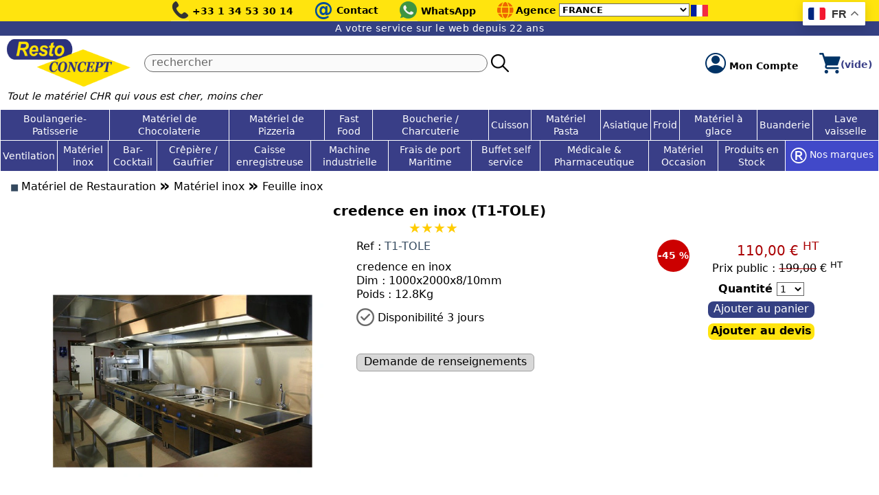

--- FILE ---
content_type: text/html; Charset=utf-8
request_url: https://www.restoconcept.com/credence-en-inox-t1-tole-t1-tole/p12401.aspx
body_size: 57605
content:

<!DOCTYPE html>
<html lang="fr">
<head>
<script>
window.dataLayer = window.dataLayer || [];
</script>

<!-- Google Tag Manager -->
<script>(function(w,d,s,l,i){w[l]=w[l]||[];w[l].push({'gtm.start':
new Date().getTime(),event:'gtm.js'});var f=d.getElementsByTagName(s)[0],
j=d.createElement(s),dl=l!='dataLayer'?'&l='+l:'';j.async=true;j.src=
'https://www.googletagmanager.com/gtm.js?id='+i+dl;f.parentNode.insertBefore(j,f);
})(window,document,'script','dataLayer','GTM-5SR98B9B');</script>
<!-- End Google Tag Manager -->

<meta charset="utf-8">
<title>Crédence en inox T1 pour professionnelle : Matériel inox CHR</title>
<meta name="description" content="Crédence en inox T1 pour professionnelle : Équipez votre cuisine avec notre crédence en inox T1 de haute qualité pour une hygiène irréprochable et une résistance optimale.">
<link rel="canonical" href="https://www.restoconcept.com/credence-en-inox-t1-tole-t1-tole/p12401.aspx">
<meta name="viewport" content="width=device-width, initial-scale=1">
<meta property="og:title" content="Crédence en inox T1 pour professionnelle : Matériel inox CHR">
<meta property="og:description" content="Crédence en inox T1 pour professionnelle : Équipez votre cuisine avec notre crédence en inox T1 de haute qualité pour une hygiène irréprochable et une résistance optimale.">

<meta property="og:image" content="https://www.restoconcept.com/credence-en-inox-t1-tole-t1-tole-1124011.webp">

<meta property="og:url" content="https://www.restoconcept.com/credence-en-inox-t1-tole-t1-tole/p12401.aspx">

<meta name="twitter:card" content="summary_large_image">
<meta name="format-detection" content="telephone=no">
<meta name="format-detection" content="date=no">
<meta name="format-detection" content="address=no">
<meta name="format-detection" content="email=no">
<link rel="shortcut icon" type="image/png" href="/favicon.png">
<style>
html,body,div,span,applet,object,iframe,h1,h2,h3,h4,h5,h6,p,blockquote,pre,a,abbr,acronym,address,big,cite,code,del,dfn,em,img,ins,kbd,q,s,samp,small,strike,strong,sub,sup,tt,var,b,u,i,center,dl,dt,dd,ol,ul,li,fieldset,form,label,legend,table,caption,tbody,tfoot,thead,tr,th,td,article,aside,canvas,details,embed,figure,figcaption,footer,header,hgroup,menu,nav,output,ruby,section,summary,time,mark,audio,video{margin:0;padding:0;border:0;font-size:100%;vertical-align:baseline}article,aside,details,figcaption,figure,footer,header,hgroup,menu,nav,section{display:block}ol,ul{list-style:none}blockquote,q{quotes:none}blockquote:before,blockquote:after,q:before,q:after{content:'';content:none}table{border-collapse:collapse;border-spacing:0;}

body {max-width:1330px; margin:0 auto; position:relative; background-color:#fff;}
body, input, select, textarea, button {font-size:16px; font-family: system-ui, sans-serif;}
body, textarea {line-height:1.25}
div {box-sizing: border-box;}
.clearl {clear:left;} .clearr {clear:right;} .clearb {clear:both;}
.multi-line-ellipsis {
   display: -webkit-box;
   -webkit-line-clamp: 3; /* Show only 3 lines, then truncate */
   -webkit-box-orient: vertical;
   overflow: hidden;
   text-overflow: ellipsis;
   white-space:normal;
}
::placeholder {color:#666; opacity: 1; /* Firefox */}
::-ms-input-placeholder {color:#34495e;}
#main {padding:0 15px;}
a:link, a:visited, a:hover, a:active {color:#344082; text-decoration:none;}
h1 {text-align:center; font-size:clamp(16px, 1.8vw, 20px); font-weight:600; margin:10px 0; text-wrap:balance}
h2 {font-size:1em; font-weight:600;}
h3,h4,h5,h6 {font-size:1em; font-weight:400;}

select {background-color:#fff;border:1px #666 solid;} /*pour Firefox */

header {z-index:100; background-color:#fff; will-change: top; left:0; right:0; max-width:1330px; margin:auto}
#top1                    {position:relative; height:31px; background-color:#ffe40e; text-align:center;}
#top11, #top12, #top13   {display:inline-block; margin-right:25px; vertical-align:top;}
#top11 span, #top13 span {vertical-align:10px;}
#top12 div               {display:inline-block; font-size:28px; font-weight:700; color:#004d99; margin-top:-4px;}
#top12 span              {vertical-align:3.5px;}
#top1 a:link, #top1 a:visited, #top1 a:hover, #top1 a:active {color:#000; font-weight:600; font-size:0.9em; text-decoration:none;}
#top2           {display:flex; align-items:center; margin:5px 10px 0 10px;}
#logo           {margin-right:20px;}
#rch            {flex-grow:1;}
#rch2           {display:flex; width:100%;}
#rch2 input {width:100%; height:26px; padding-left:10px; padding-bottom:4px; max-width:500px; background-color:#fafafa; border:1px #666 solid; border-radius:20px; box-sizing: border-box;}
#rch2 div   {margin-left:5px;margin-right:15px;}
#rch2 button {cursor:pointer; border:0;background:transparent;padding:0}
#cpte       {margin-right:30px;}
#cpte span  {font-weight:600; vertical-align:6.5px; font-size:0.85em; color:#000;}
#cart       {position:relative;}
#cartqt     {position:absolute; top:-21px; right:-18px; width:30px; height:30px; background-color:#ffdb00; color:#000; border-radius:50%;}
#cartqt div {font-size:0.8em; font-weight:600; text-align:center; margin-top:6px;}
#cartvalue  {font-size:0.85em; font-weight:bold; color:#393e87;}
#blocagences                 {display:inline-block; vertical-align:top;}
#blocagences td:first-child  {vertical-align:top;}
#blocagences td:nth-child(2) {vertical-align:top; padding:6px 4px 0 2px; font-size:0.9em; font-weight:600;}
#blocagences td:nth-child(3) {vertical-align:top; padding:4px 2px 0 0;}
#blocagences select          {font-size:0.8em; font-weight:600}
#blocagences td:nth-child(4) {vertical-align:top; padding-top:7px;}
#phrase1 {background-color:#344082; color:#fff; font-size:0.85em; text-align:center; padding:2px 0 3px 0; letter-spacing:0.5px;}
#phrase2 {font-size:0.9em;font-style:italic;margin:0 0 10px 10px;}
#who {font-size:0.85em; margin-top:-2px; font-style:italic;color:#000;}

#gt_float_wrapper {top:3px !important}
.gt_float_switcher .gt-selected .gt-current-lang {padding:5px 8px !important; font-size:16px !important}
.gt_float_switcher img {width:25px !important}
@media only screen and (max-width: 1100px) {
  #gt_float_wrapper {top:auto !important; bottom:20px !important;}
}

footer                   {display:flex; color:#fff; background-color:#283474; padding:12px 20px 20px 20px; margin-top:15px; border-radius:10px 10px 0 0;}
#pcompany                {font-weight:600; color:#9ce1ff; font-size:1.1em;}
#footer-gauche           {flex:0 0 330px; color:#fff;}
#footer-droite           {flex-grow:1; display:flex; flex-direction:column;}
#coord                   {margin-bottom:20px;}
#footer-gauche .social   {display:inline-block; vertical-align:top; margin-right:20px;}
#footer-pl               {column-count: 3;column-gap: 40px;column-rule: 1px solid #fff; line-height:1.8;}
footer a:link            {text-decoration:none; color:#fff;}
footer a:visited         {text-decoration:none; color:#fff;}
footer a:hover           {text-decoration:none; color:#9ce1ff;}
footer a:active          {text-decoration:none; color:#fff;}
#footer-ag               {margin-top:20px;}
#footer-ag a:link        {display: inline-block;color: #fff;text-decoration: none;border: 2px #fff solid;margin: 0 10px 12px 0;border-radius: 50%;width: 35px;height: 33px;text-align: center;line-height: 1.9;transition:background-color 0.5s;}
#footer-ag a:visited     {display: inline-block;color: #fff;text-decoration: none;border: 2px #fff solid;margin: 0 10px 12px 0;border-radius: 50%;width: 35px;height: 33px;text-align: center;line-height: 1.9;}
#footer-ag a:hover       {display: inline-block;color: #000; background-color:#ffe40e; font-weight:600; text-decoration: none;border: 2px #fff solid;margin: 0 10px 12px 0;border-radius: 50%;width: 35px;height: 33px;text-align: center;line-height: 1.9;}
#footer-ag a:active      {display: inline-block;color: #fff;text-decoration: none;border: 2px #fff solid;margin: 0 10px 12px 0;border-radius: 50%;width: 35px;height: 33px;text-align: center;line-height: 1.9;}
#footer-ag a.ag-selected {display: inline-block;color: #000; background-color:#ffe40e; font-weight:600; text-decoration: none;border: 2px #fff solid;margin: 0 10px 12px 0;border-radius: 50%;width: 35px;height: 33px;text-align: center;line-height: 1.9;}
#footer-end              {padding:3px 0; background-color:#ffe40e; font-size:0.95em; text-align:center; font-weight:600;}
#footer-nl               {margin-top: auto; text-align:right;}
#footer-nld              {width:280px; text-align:center; display:inline-block;}
#fnewsletter input[type="email"] {width:270px; font-size:0.9em;}
#fnewsletter div         {margin-top:4px;}
#fnewsletter button      {cursor:pointer; border-radius:8px; font-size:0.9em; border:0; background-color:#c9dcef; color:#000; font-weight:600;}

.mktg      {width:100%; display:flex; flex-wrap:wrap; margin-top:20px;}
.mktg a    {text-decoration:none;}
.mktg-bloc {width:25%; text-align:center; padding:0 10px;}
.mktg1     {font-size:0.95em; font-weight:600; color:#2c327c;}
.mktg2     {font-size:0.9em; color:#000;}

@media only screen and (max-width: 800px) {
 footer         {display:block;}
 #footer-gauche {display:block; width:100%;}
 #footer-droite {display:block; width:100%; margin-top:20px;}
 #footer-pl     {column-count: 1;}
 #footer-nl     {text-align:left;margin-top:15px;}

 #cartqt, #cartvalue {display:none;}
}

@media only screen and (max-width: 500px) {
  .mktg-bloc {width:50%}
  .mktg-bloc:nth-child(n+3) {margin-top:10px}
  .mktg img {width:30px;height:auto;}
  #top11 {max-width:166px;}
}

#menu  {position:relative; margin-bottom:5px; display:block;}
#menutab1, #menutab2  {display:table; width:100%; border-collapse:collapse; background-color:#393e87}
.menucell1 {display:table-cell;vertical-align:middle;text-align:center;border:1px #fff solid;padding:3px; transition: background-color 0.5s; padding:0;}
.menucell2 {display:table-cell;vertical-align:middle;text-align:center;border-width:0 1px 1px 1px;border-style:solid;border-color:#fff; transition: background-color 0.5s; padding:0;}
.menucell1 a:link, .menucell1 a:visited, .menucell1 a:hover, .menucell1 a:active {display:block; height:100%; color:#fff; font-size:0.9em; padding:4px 3px;}
.menucell2 a:link, .menucell2 a:visited, .menucell2 a:hover, .menucell2 a:active {display:block; height:100%; color:#fff; font-size:0.9em; padding:4px 3px;}
.menucell1x {display:table-cell;vertical-align:middle;text-align:center;border:1px #fff solid;padding:3px; transition: background-color 0.5s; padding:0;}
.menucell1x a:link, .menucell1x a:visited, .menucell1x a:hover, .menucell1x a:active {display:block; height:100%; color:#fff; font-size:0.9em; padding:8px 3px;}
.sm {position:absolute; max-height:0; left:0; background-color:#f0f0f0; width:100%; z-index:3; overflow:hidden; box-shadow: 6px 5px 10px -5px #000;}
.smflex {display:flex; flex-wrap:wrap; max-height:400px; overflow-y:auto; overflow-x:none; padding-bottom:10px; border-width:0 1px 1px 1px; border-style:solid; border-color:#666; border-radius:0 0 8px 8px}
.smbloc {border:1px #666 solid; background-color:#fff; width:calc(20% - 10px); margin:5px; border-radius:4px;}
.smtable {display:table; width:100%}
.smcellg {display:table-cell; vertical-align:top; padding:3px; text-align:center;}
.smcellg img {max-width:95px;max-height:95px;width:auto;height:auto;}
.smcelld {display:table-cell; vertical-align:top; padding:3px; line-height:1;}
.smlink1, .smlink2 {line-height:1; margin-bottom:5px; word-break: normal; overflow-wrap: anywhere;}
.smlink1 a:link,.smlink1 a:visited,.smlink1 a:hover,.smlink1 a:active {font-size:0.9em; font-weight:600; color:#393e87;}
.smlink2 a:link,.smlink2 a:visited,.smlink2 a:active {font-size:0.9em; color:#000;}
.smlink2 a:hover {font-size:0.9em; color:blue}
.smflex::-webkit-scrollbar {width: 10px;}
.smflex::-webkit-scrollbar-track {background: #f1f1f1;}
.smflex::-webkit-scrollbar-thumb {background: #ffe40e;}
.smflex::-webkit-scrollbar-thumb:hover {background: yellow;}
#nosmarques {display:table-cell; vertical-align:middle; text-align:center; border-width:0 1px 1px 1px; border-style:solid; border-color:#fff; background-color:#4149c9; transition: background-color 0.5s; padding:0;}
#nosmarques:hover {background-color:#040a60;}
#nosmarques a:link, #nosmarques a:visited, #nosmarques a:active {display:block; height:100%; color:#fff; font-size:0.9em; padding:4px 3px;}
#nosmarques a:hover {display:block; height:100%; color:#ffe40e; font-size:0.9em; padding:4px 3px;}
#nosmarquesx {display:table-cell; vertical-align:middle; text-align:center; border:1px #fff solid; background-color:#4149c9; transition: background-color 0.5s; padding:0;}
#nosmarquesx a:link, #nosmarquesx a:visited, #nosmarquesx a:active {display:block; height:100%; color:#fff; font-size:0.9em; padding:4px 3px;}
#nosmarquesx a:hover {display:block; height:100%; color:#ffe40e; font-size:0.9em; padding:4px 3px;}

#hbg {position:absolute;display:none;top:5.5px;left:15px;;width:25px;height:20px;cursor:pointer;}
#fsearch-600 {display:none;}

.topmob          {position:relative; background-color:#393e87; height:28px;}
.topmob-1        {position:absolute; top:-15px; left:15px; color:#ffe40e; cursor:pointer}
.topmob-1 span:first-child {font-size:40px; font-weight:bold;}
.topmob-1 span:nth-child(2) {vertical-align:6px;font-weight:600;}
.topmob-2	 {position:absolute; top:-15px; right:20px; font-size:40px; font-weight:bold; color:#ffe40e; cursor:pointer}
#menumob         {background-color:#fff; display:none; position:fixed; top:0; left:0; width:100%; height:100%; overflow-y:auto; z-index:3;}
#menumob .ligne  {padding:5px 10px 5px 10px;cursor:pointer;border-bottom:1px #d0d0d0 solid;}
#menumob .circle {color:#ffc107;font-size:1.4em;vertical-align:-2px;}
#menumob a:link, #menumob a:visited, #menumob a:hover, #menumob a:active {color:#000;text-decoration:none;}
.smmob           {position:fixed; background-color:#fff; padding-bottom:15px; width:100%; height:100%; top:0; left:100%; overflow-y:auto; z-index:3;}
.smmob .ligne    {padding:5px 10px 5px 10px;cursor:pointer;border-bottom:1px #d0d0d0 solid;}
.smmob .circle   {color:#ffc107;font-size:1.4em;vertical-align:-2px;}
.smmob a:link, .smmob a:visited, .smmob a:hover, .smmob a:active {color:#000;text-decoration:none;}

@media only screen and (max-width: 1100px) {
  #menu {display:none;}
  #hbg  {display:block;}
  header {padding-bottom:10px;background-color:#fff;box-shadow:rgba(0, 0, 0, 0.24) 0px 0px 8px;}
}
@media only screen and (max-width: 820px) {
  #top12 span, #top13 span, #blocagences, #who, #cpte span {display:none;}
  #top1 {text-align:right}
}

@media only screen and (max-width: 600px) {
  #rch {display:none;}
  #fsearch-600 {display:block;padding:0 10px; margin-bottom:15px;}
  #fsearch-600 input {width:calc(100% - 50px); background-color:#fafafa; border:1px #666 solid; border-radius:20px; padding-left:10px; padding-bottom:5px; box-sizing: border-box;}
  #fsearch-600 div {display:inline-block;vertical-align:-6px;}
  #fsearch-600 button {border:0; padding:0; background:transparent; vertical-align:-2px;}
  #logo {flex-grow:1}
}

h1  {margin-bottom:0;}
sup {vertical-align:super; font-size:smaller;}
#bullet {color:#34495e;font-size:0.8em;}

.ariane a:link {color:#000; text-decoration:none;}
.ariane a:visited {color:#000; text-decoration:none;}
.ariane a:hover {color:#000; text-decoration:underline;}
.ariane a:active {color:#000; text-decoration:none;}
.ariane .sep {font-weight:700;font-size:1.5em;vertical-align:-1px;}
.ariane #bullet {color:#34495e;font-size:0.8em;}

.navig600 {display:none;}
#thumbs {display:flex; justify-content:center; flex-wrap:wrap; margin-top:10px;}
.thumbsbloc {position:relative; border:1px #666 solid; width:91px; height:91px; margin-right:15px; margin-bottom:10px; text-align:center;}
@media only screen and (max-width: 600px) {
  .navig600 {display:block;}
  #thumbs {display:none;}
}
#prodview                 {display:flex;}
#prodview-col1            {width:40%;padding:4px;order:1;}
#prodview-col2            {width:35%;padding:4px;order:2;}
#prodview-col3            {width:25%;padding:4px;order:3;}
#prodview-col2 #sku       {font-weight:500;margin-bottom:10px;} #prodview-col2 #sku span {color:#34495e;}
#prodview-col2 h2         {font-weight:400;font-size:1em; margin-top:10px;}
#prodview-col2 #dispo     {margin-top:10px;font-weight:500;}
#prodview-col2 #livraison {font-weight:500; margin-top:10px;} #prodview-col2 #livraison img {vertical-align:-5px;}
#prodview-col2 #payfab    {margin-top:10px; font-weight:500;}
#prodview-col2 #stock     {display:inline-block; margin-top:10px; background-color:#00802b; color:#fff; padding:3px 12px; border-radius:20px; font-size:0.9em;}
.morephotos               {margin-bottom:8px;text-align:center;}
.morephotos img           {max-width:150px; max-height:100px; object-fit:contain;}
.btngris                  {background-color:#d8d8d8;border:1px #a0a0a0 solid;display:inline-block;padding:1px 10px 3px 10px;border-radius:6px;font-weight:500;}
a.btngris                 {color:#000}

@media only screen and (max-width: 800px) {
  #prodview {flex-wrap:wrap;}
  #prodview-col1 {width:100%}
  #prodview-col2 {width:100%;order:3}
  #prodview-col3 {width:100%;order:2}
}

#pricing      {text-align:center;}
.prix         {font-size:1.25em;font-weight:500;color:#aa0003;}
.ttc          {font-style:italic;font-size:0.9em;}
#pricing .remise {float:left;width:47px;height:47px;background-color:#c00;color:#fff;font-weight:700;font-size:0.9em;border-radius:50%;padding-top:14px;text-align:center;}
.prixpublic span:first-child {font-weight:500;} .prixpublic span:nth-child(2) {text-decoration:line-through;text-decoration-color:#aa0003;}

.qty {margin-top:10px;}
.qty span {font-weight:bold;}
.qty select {font-size:0.9em;}
.btnadd {width:155px; text-align:center; background-color:#344082; color:#fff; border:0; padding:1px 0 4px 0; border-radius:8px;cursor:pointer}
.btndevis {width:155px; text-align:center; background-color:#ffe40e; color:#000; border:0; padding:1px 0 4px 0; border-radius:8px;cursor:pointer;font-weight:600}

#choixopt   {text-align:center; color:#fff; background-color:#344082; padding:5px; margin-top:20px}
.optgrpdesc {background-color:#d4d9dd; padding:5px;font-weight:500;}
.optinput   {transform:scale(1.5)}
/*
.optflex    {display:flex; gap:10px; margin:3px 0 20px 0; flex-wrap:wrap;}
.optbloc    {flex-basis:310px; flex-grow:1; padding:10px; border:1px #000 solid;}
*/
.optgrid    {display:grid; margin:3px 0 20px 0; gap:10px; grid-template-columns: repeat(auto-fit, minmax(310px,1fr))}
.optbloc    {padding:10px; border:1px #000 solid;}

.optdesc, .optsku {margin-top:8px; font-weight:500;} .optsku span {color:#34495e;}
.optdescl, .optimg {margin-top:8px;} .optimg img {max-width:200px;max-height:200px;object-fit:contain;}
.optstock   {margin-top:8px;} .optstock div {display:inline-block;background-color:#00802b;color:#fff;padding:3px 12px;border-radius:20px;font-size:0.9em;}
.optprix    {text-align:right;color:#c00;font-weight:500;font-size:1.1em;}
.optttc     {text-align:right;font-style:italic;}
.optprixpub {text-align:right;} .optprixpub span {text-decoration:line-through;text-decoration-color:#c00;}
.optremise  {text-align:right;color:#c00;font-weight:500;font-size:1.1em;}
.optlabel   {vertical-align:2px;}

.titre-more  {margin-top:25px; margin-bottom:4px; font-weight:500; border-bottom:1px #34495e solid; padding-bottom:4px; font-size:1.1em}
.carac-td1   {border-width:0 0 1px 0; border-color:#666; border-style:solid;padding:4px 20px 4px 4px;font-weight:500;}
.carac-td2   {border-width:0 0 1px 0; border-color:#666; border-style:solid;padding:4px 20px 4px 4px;}

#titre-selection   {margin-top:25px; font-weight:500; font-size:1.1em; margin-bottom:4px;}
#selection         {display:flex; flex-wrap:wrap; gap:20px;}
.produit           {width:calc(20% - 20px); border:1px #b2b2b2 solid; border-radius:8px; padding:4px; box-shadow: rgba(0, 0, 0, 0.15) 1.95px 1.95px 2.6px;}
.produit a:link    {color:#000;font-size:1em;text-decoration:none;}
.produit a:visited {color:#000;font-size:1em;text-decoration:none;}
.produit a:hover   {color:#000;font-size:1em;text-decoration:none;}
.produit a:active  {color:#000;font-size:1em;text-decoration:none;}
.produit-1         {height:30px; text-align:center;}
.produit-1 div     {display:inline-block;background-color:#00802b;color:#fff; padding:3px 12px; border-radius:20px; font-size:0.9em;}
.produit-img       {width:100%; height:100%; object-fit:contain; transition:transform .2s;}
.produit-img:hover {transform: scale(1.1)}
.produit-2         {height:85px; text-align:center; overflow:hidden;}
.produit-2 h3      {font-size:1em;font-weight:400;}
.produit .sku      {font-weight:500; color:#34495e;}
.produit-3         {height:50px; text-align:center; overflow:hidden; overflow-wrap:break-word}
.produit .marque   {color:#346b8d; font-weight:500;}
.produit-4         {height:70px; text-align:center; overflow:hidden; display:table; width:100%;}
.produit-4-1       {display:table-cell; vertical-align:middle;}
.produit-4-2       {display:table-cell; text-align:right; white-space:nowrap;}
.produit .price    {font-size:1em; color:#aa0003; font-weight:500;}
.produit .listpr   {text-decoration:line-through; text-decoration-color:#aa0003;}
.produit .remise   {display:inline-block;padding:12px 5px;background-color:#c00;color:#fff;font-weight:600;font-size:0.95em;border-radius:50%;}
.produit sup       {vertical-align:super; font-size:smaller;}
.produit-5         {display:table; width:100%; height:35px;}
.produit5-1, .produit5-2 {display:table-cell; text-align:center; cursor:pointer;}
.produit5-1 div    {background-color:#344082; color:#fff; font-weight:600; border-radius:4px; display:inline-block; font-size:0.9em; width:90px; padding:4px 0;}
.produit5-2 div    {background-color:#ffe40e; color:#fff; font-weight:600; border-radius:4px; display:inline-block; font-size:0.9em; width:90px; padding:4px 0;}

#doc {margin-top:24px;}
#doc div {margin-top:12px;}
#doc img {vertical-align:middle;}
#doc a:hover {text-decoration:underline;}

@media only screen and (max-width: 1100px) {
  .produit {width:calc(33.333333333% - 20px);}
}
@media only screen and (max-width: 700px) {
  .produit {width:calc(50% - 20px);}
}
@media only screen and (max-width: 500px) {
  .produit-2  {height:100px;}
  .produit-5  {display:block; height:auto;}
  .produit5-1 {display:block; margin:0 10px;}
  .produit5-2 {display:block; margin:10px 10px 0 10px;;}
  .produit5-1 div, .produit5-2 div {width:100%;}
  .produit-4, .produit-4-1, .produit-4-2 {display:block;}.produit .remise {display: inline-block;padding: 0 10px;text-align: center;border-radius: 0;}
}

</style>
<script>
function chgagence(x) {
  document.getElementById('quelag').value= x;
  document.getElementById('fagences').submit();
}
</script>

<link type="text/css" rel="stylesheet" href="/prg/magiczoom/magiczoomplus.css">

<link rel="stylesheet" href="/prg/LITY/dist/lity.css">

<style>
/* https://github.com/spinningarrow/zoom-vanilla.js */
img[data-action="zoom"] {
  cursor: zoom-in;
}
.zoom-img,
.zoom-img-wrap {
  position: relative;
  z-index: 666;
  transition: all 300ms;
}
img.zoom-img {
  cursor: zoom-out;
}
.zoom-overlay {
  cursor: zoom-out;
  z-index: 420;
  background: #fff;
  position: fixed;
  top: 0;
  left: 0;
  right: 0;
  bottom: 0;
  opacity: 1;
  transition: opacity 300ms;
}
.zoom-overlay-open .zoom-overlay {
  opacity: 0.8;
}
/*# sourceMappingURL=[data-uri] */
</style>

<script src="https://ajax.googleapis.com/ajax/libs/jquery/2.2.0/jquery.min.js"></script>

<script type="text/javascript" src="/prg/magiczoom/magiczoomplus.js"></script>

<script src="/prg/LITY/dist/lity.js"></script>

<script>
var Grpx=new Array();
var Optx=new Array();
function Chgqt(gr,op) {
  // alert(gr);
  // alert(op);
  // alert('SQO' + op);
  // alert(document.getElementById('SQO' + op).selectedIndex),
  // alert(document.getElementById('SQO' + op).options[document.getElementById('SQO' + op).selectedIndex].value);
  var q= document.getElementById('SQO' + op).options[document.getElementById('SQO' + op).selectedIndex].text;
  // alert(q);
  var o= document.getElementById('OPT' + op);
  if (q == '0') {
    o.checked= false;
  } else {
    o.checked= true;
  }
}
function masquer_montrer_qt(gr,op) {
  for (i=0;i<= Grpx.length-1;i++) {
    if (Grpx[i] == gr) {
      // alert(Grpx[i] + '--- ' + Optx[i]);
      if (Optx[i] == op) {
        document.getElementById('div' + Optx[i]).style.display='inline';
      } else {
        document.getElementById('div' + Optx[i]).style.display='none';
      }
    }
  }
}

function attendre() {
  document.getElementById('nekfondprv1').style.display='block';
  document.getElementById('nekmodalprv1').style.display='block';
  setTimeout('document.getElementById("nekimg").src = "/prg/images2/w2.gif"', 100);
}
function fermer() {
  $('#nekfondprv2').fadeOut();
  $('#nekmodalprv2').fadeOut();
}
</script>

    <style>
    :root {
    --star-size: 20px;
    --star-color: #fff;
    --star-background: #fc0;
    }
    .Stars {
    --percent: calc(var(--rating) / 5 * 100%);
    display: block;
    font-size: var(--star-size);
    font-family: Times;
    }
    .Stars::before {
     content: '★★★★★';
    letter-spacing: 0;
    background: linear-gradient(90deg, var(--star-background) var(--percent), var(--star-color) var(--percent));
    -webkit-background-clip: text;
    -webkit-text-fill-color: transparent;
    }
    </style>

  <script type="application/ld+json">
  {
    "@context": "https://schema.org/", 
    "@type": "Product", 
    "name": "credence en inox (T1-TOLE)",
    "image": "https://www.restoconcept.com/credence-en-inox-t1-tole-t1-tole-1124011.webp",
    "description": "credence en inoxDim : 1000x2000x8/10mmPoids : 12.8Kg",
    
    "sku": "T1-TOLE",
    "offers": {
      "@type": "Offer",
      "url": "https://www.restoconcept.com/credence-en-inox-t1-tole-t1-tole/p12401.aspx",
      "priceCurrency": "EUR",
      "price": "110.00"
      
    },
      "aggregateRating": {
        "@type": "AggregateRating",
        "ratingValue": "4,068",
        "bestRating": "5",
        "worstRating": "1",
        "ratingCount": "19"
      }
    
  }
  </script>

</head>
<body>
<div class="gtranslate_wrapper"></div>
<script>window.gtranslateSettings = {"default_language":"fr","detect_browser_language":true,"url_structure":"sub_domain","languages":["fr","en","es","de","it","pt","ru","ar","tr","zh-CN","ja","ro","hi","id","sr","af","be"],"wrapper_selector":".gtranslate_wrapper","switcher_horizontal_position":"right","switcher_vertical_position":"top"}</script>
<script src="https://cdn.gtranslate.net/widgets/latest/float.js" defer></script>
<div id="nekfondprv1" style="display:none; z-index:10000; position:fixed; top:0px; left:0px; background-color:#000000; width:100%; height:100%; opacity:0.7;"></div>
<div id="nekmodalprv1" style="position:fixed; z-index:10000; display:none; width:128px; top:150px; left:0; right:0; margin-right:auto; margin-left:auto;">
	<img id="nekimg" src="" alt="">
</div>

<header>
<div id="top1">
	<div id="hbg"><img width="25" height="20" src="/prg/images2/hbg.webp" alt="Menu du site"></div>
	<div id="top11">
		<img src="/prg/images3/phone.webp" width="26" height="31" alt="Téléphone">
		<span><a href='tel:+33134533014'>+33 1 34 53 30 14</a></span>
	</div>
	<div id="top12">
		<a href="/prg/contact.asp"><div>@</div> <span>Contact</span></a>
	</div>
	
	<div id="top13">
		<a target="_blank" href="https://wa.me/33760084160"><img src="/prg/images3/wa.webp" width="27" height="31" alt="WhatsApp"> <span>WhatsApp</span></a>
	</div>
	
		<div id="blocagences">
			<form method="post" name="fagences" id="fagences" action="/prg/xagences.asp">
			<input type="hidden" name="quelag" id="quelag" value="">
			<table><tr>
				<td><img src="/prg/images3/globe.webp" width="26" height="31" alt="Les agences Restoconcept"></td>
				<td>Agence</td>
				<td>
					<select name="agences" id="agences" onChange="chgagence(document.getElementById('agences').options[document.getElementById('agences').selectedIndex].value);">
					<option value="0">FRANCE</option>

							<option  value="4">BELGIQUE</option>

							<option  value="17">EMIRATS ARABES UNIS</option>

							<option  value="10">ITALIE</option>

							<option  value="1">SENEGAL</option>

					</select>
				</td>
				<td>

						<img width="25" height="17" src="/flags/fr.webp" alt="Agence France">

				</td>
			</tr></table></form>
		</div>
	
</div>
<div id="phrase1">A votre service sur le web depuis 22 ans</div>
<div id="top2">
	<div id="logo"><a href="https://www.restoconcept.com">
		<picture>
  			<source media="(max-width:500px)" srcset="/prodimages/logo-site-126x48.webp" width="126" height="48">
  			<img src="/prodimages/logo-site-180x69.webp" alt="Logo Restoconcept" width="180" height="69">
		</picture>
	</a></div>
	<div id="rch">
		<form id="fsearch" method="post" action="/prg/recherche.asp" onsubmit="return Checkrch();">
		<div id="rch2">
			<input name="strSearch" id="strSearch" type="text" placeholder="rechercher" value="">
			<div><button type="submit"><img src="/prg/images3/loupe.webp"></button></div>
		</div>
		</form>
		<script>function Checkrch(){let r= document.getElementById('strSearch').value; r= r.trim(); if (r=='') {return false}}</script>
	</div>
	<a href="/prg/05_gateway.asp?action=logon">
		<div id="cpte">
			<img src="/prg/images2/cpte.webp"> <span>Mon Compte</span>
			
		</div>
	</a>
	<a href="/prg/cart.asp">
		<div id="cart">

			<img src="/prg/images2/cart.webp">
		</div>
	</a>
<div id="cartvalue">(vide)</div>
</div>
<div id="phrase2">Tout le matériel CHR qui vous est cher, moins cher</div>
<form id="fsearch-600" method="post" action="/prg/recherche.asp" onsubmit="return Checkrch600();">
	<input name="strSearch" id="strSearch-600" type="text" placeholder="rechercher" value="">
	<div><button type="submit"><img src="/prg/images3/loupe.webp"></button></div>
</form>
<script>function Checkrch600(){let r= document.getElementById('strSearch-600').value; r= r.trim(); if (r=='') {return false}}</script>
<script>
  const mq1100 = window.matchMedia('(max-width: 1100px)');
  const mq800 = window.matchMedia('(max-width: 800px)');
</script>
<nav id="menu"><div id="menutab1"><div class="menucell1" id="menucell1-467"><a href="/boulangerie-patisserie/c467.aspx" onmouseover="montrer(467,1);" onmouseout="effacer(467,1);">Boulangerie-Patisserie</a></div><div class="menucell1" id="menucell1-3368"><a href="/materiel-de-chocolaterie/c3368.aspx" onmouseover="montrer(3368,1);" onmouseout="effacer(3368,1);">Matériel de Chocolaterie</a></div><div class="menucell1" id="menucell1-101"><a href="/materiel-de-pizzeria/c101.aspx" onmouseover="montrer(101,1);" onmouseout="effacer(101,1);">Matériel de Pizzeria</a></div><div class="menucell1" id="menucell1-469"><a href="/fast-food/c469.aspx" onmouseover="montrer(469,1);" onmouseout="effacer(469,1);">Fast Food</a></div><div class="menucell1" id="menucell1-226"><a href="/boucherie-charcuterie/c226.aspx" onmouseover="montrer(226,1);" onmouseout="effacer(226,1);">Boucherie / Charcuterie</a></div><div class="menucell1" id="menucell1-868"><a href="/cuisson/c868.aspx" onmouseover="montrer(868,1);" onmouseout="effacer(868,1);">Cuisson</a></div><div class="menucell1" id="menucell1-2417"><a href="/materiel-pasta/c2417.aspx" onmouseover="montrer(2417,1);" onmouseout="effacer(2417,1);">Matériel Pasta</a></div><div class="menucell1" id="menucell1-294"><a href="/asiatique/c294.aspx" onmouseover="montrer(294,1);" onmouseout="effacer(294,1);">Asiatique</a></div><div class="menucell1" id="menucell1-232"><a href="/froid/c232.aspx" onmouseover="montrer(232,1);" onmouseout="effacer(232,1);">Froid</a></div><div class="menucell1" id="menucell1-2257"><a href="/materiel-a-glace/c2257.aspx" onmouseover="montrer(2257,1);" onmouseout="effacer(2257,1);">Matériel à glace</a></div><div class="menucell1" id="menucell1-1980"><a href="/buanderie/c1980.aspx" onmouseover="montrer(1980,1);" onmouseout="effacer(1980,1);">Buanderie</a></div><div class="menucell1" id="menucell1-233"><a href="/lave-vaisselle/c233.aspx" onmouseover="montrer(233,1);" onmouseout="effacer(233,1);">Lave vaisselle</a></div></div><div class="sm" id="sm467" onmouseover="garder(467,1);" onmouseout="effacer(467,1);"><div class="smflex"><div class="smbloc"><div class="smtable"><div class="smcellg"><a href="/four-boulangerie-four-patisserie/c2196.aspx"><img src="/prodimages/cat/2196-c.webp" alt="Four Boulangerie - Four Pâtisserie"></a></div><div class="smcelld"><div class="smlink1"><a href="/four-boulangerie-four-patisserie/c2196.aspx">Four Boulangerie - Four Pâtisserie</a></div><div class="smlink2"><a href="/four-a-sol/c2295.aspx">&bull; Four à sol</a></div><div class="smlink2"><a href="/four-rotatif/c2411.aspx">&bull; Four Rotatif</a></div><div class="smlink2"><a href="/four-special-point-chaud/c3239.aspx">&bull; Four Spécial Point Chaud</a></div><div class="smlink2"><a href="/four-boulangerie-four-patisserie/c2196.aspx">&raquo; <i>Toutes les rubriques</i></a></div></div></div></div><div class="smbloc"><div class="smtable"><div class="smcellg"><a href="/petrin-boulangerie/c2393.aspx"><img src="/prodimages/cat/2393-c.webp" alt="Pétrin boulangerie"></a></div><div class="smcelld"><div class="smlink1"><a href="/petrin-boulangerie/c2393.aspx">Pétrin boulangerie</a></div><div class="smlink2"><a href="/petrin-a-spirale/c2394.aspx">&bull; Pétrin à spirale</a></div><div class="smlink2"><a href="/petrin-spirale-cuve-sortante/c2449.aspx">&bull; Pétrin spirale cuve sortante</a></div><div class="smlink2"><a href="/petrin-spirale-auto-basculant/c2440.aspx">&bull; Pétrin spirale auto-basculant</a></div><div class="smlink2"><a href="/petrin-boulangerie/c2393.aspx">&raquo; <i>Toutes les rubriques</i></a></div></div></div></div><div class="smbloc"><div class="smtable"><div class="smcellg"><a href="/batteur-de-boulangerie/c2443.aspx"><img src="/prodimages/cat/2443-c.webp" alt="Batteur de boulangerie"></a></div><div class="smcelld"><div class="smlink1"><a href="/batteur-de-boulangerie/c2443.aspx">Batteur de boulangerie</a></div><div class="smlink2"><a href="/batteur-a-ascenseur/c2445.aspx">&bull; Batteur a ascenseur</a></div><div class="smlink2"><a href="/batteur-melangeur-professionnel/c566.aspx">&bull; Batteur Mélangeur professionnel</a></div><div class="smlink2"><a href="/batteur-a-poser-sur-table/c2444.aspx">&bull; Batteur a poser sur table</a></div><div class="smlink2"><a href="/batteur-de-boulangerie/c2443.aspx">&raquo; <i>Toutes les rubriques</i></a></div></div></div></div><div class="smbloc"><div class="smtable"><div class="smcellg"><a href="/faconneuse-boulangerie/c1041.aspx"><img src="/prodimages/cat/1041-c.webp" alt="Façonneuse Boulangerie"></a></div><div class="smcelld"><div class="smlink1"><a href="/faconneuse-boulangerie/c1041.aspx">Façonneuse Boulangerie</a></div><div class="smlink2"><a href="/faconneuse-vertical/c2565.aspx">&bull; Façonneuse vertical</a></div><div class="smlink2"><a href="/faconneuse-italien/c2790.aspx">&bull; Façonneuse italien</a></div><div class="smlink2"><a href="/faconneuse-horizontal/c2791.aspx">&bull; Façonneuse horizontal</a></div><div class="smlink2"><a href="/faconneuse-boulangerie/c1041.aspx">&raquo; <i>Toutes les rubriques</i></a></div></div></div></div><div class="smbloc"><div class="smtable"><div class="smcellg"><a href="/diviseuse-boulangerie/c1079.aspx"><img src="/prodimages/cat/1079-c.webp" alt="Diviseuse boulangerie"></a></div><div class="smcelld"><div class="smlink1"><a href="/diviseuse-boulangerie/c1079.aspx">Diviseuse boulangerie</a></div><div class="smlink2"><a href="/diviseuse-manuelle/c2966.aspx">&bull; Diviseuse Manuelle</a></div><div class="smlink2"><a href="/diviseuses-bouleuses/c2971.aspx">&bull; Diviseuses Bouleuses</a></div><div class="smlink2"><a href="/diviseuse-automatique/c2774.aspx">&bull; Diviseuse automatique</a></div><div class="smlink2"><a href="/diviseuse-boulangerie/c1079.aspx">&raquo; <i>Toutes les rubriques</i></a></div></div></div></div><div class="smbloc"><div class="smtable"><div class="smcellg"><a href="/fermentation/c2200.aspx"><img src="/prodimages/cat/2200-c.webp" alt="Fermentation"></a></div><div class="smcelld"><div class="smlink1"><a href="/fermentation/c2200.aspx">Fermentation</a></div><div class="smlink2"><a href="/armoires-de-fermentation/c2201.aspx">&bull; Armoires de Fermentation</a></div><div class="smlink2"><a href="/chambres-de-fermentation/c2508.aspx">&bull; Chambres de fermentation</a></div><div class="smlink2"><a href="/table-de-fermentation/c2980.aspx">&bull; Table de fermentation</a></div><div class="smlink2"><a href="/fermentation/c2200.aspx">&raquo; <i>Toutes les rubriques</i></a></div></div></div></div><div class="smbloc"><div class="smtable"><div class="smcellg"><a href="/trancheuse-a-pain-professionnelle/c872.aspx"><img src="/prodimages/cat/872-c.webp" alt="Trancheuse a pain professionnelle"></a></div><div class="smcelld"><div class="smlink1"><a href="/trancheuse-a-pain-professionnelle/c872.aspx">Trancheuse a pain professionnelle</a></div><div class="smlink2"><a href="/trancheuse-a-pain-manuelle/c3243.aspx">&bull; Trancheuse a pain Manuelle</a></div><div class="smlink2"><a href="/trancheuse-a-pain-automatique/c3244.aspx">&bull; Trancheuse à pain automatique</a></div><div class="smlink2"><a href="/trancheuse-a-pain-semi-automatique/c3245.aspx">&bull; Trancheuse à pain semi-automatique</a></div><div class="smlink2"><a href="/trancheuse-a-pain-professionnelle/c872.aspx">&raquo; <i>Toutes les rubriques</i></a></div></div></div></div><div class="smbloc"><div class="smtable"><div class="smcellg"><a href="/repose-patons-balancelles/c1040.aspx"><img src="/prodimages/cat/1040-c.webp" alt="Repose pâtons / Balancelles"></a></div><div class="smcelld"><div class="smlink1"><a href="/repose-patons-balancelles/c1040.aspx">Repose pâtons / Balancelles</a></div><div class="smlink2"><a href="/repose-patons/c2428.aspx">&bull; Repose pâtons</a></div><div class="smlink2"><a href="/balancelles/c2675.aspx">&bull; Balancelles</a></div><div class="smlink2"><a href="/chambre-de-repos-bp/c1948.aspx">&bull; Chambre de Repos BP</a></div><div class="smlink2"><a href="/repose-patons-balancelles/c1040.aspx">&raquo; <i>Toutes les rubriques</i></a></div></div></div></div><div class="smbloc"><div class="smtable"><div class="smcellg"><a href="/chariots-et-armoires-parisiens/c1972.aspx"><img src="/prodimages/cat/1972-c.webp" alt="Chariots et armoires parisiens"></a></div><div class="smcelld"><div class="smlink1"><a href="/chariots-et-armoires-parisiens/c1972.aspx">Chariots et armoires parisiens</a></div><div class="smlink2"><a href="/chariot-echelle-boulangerie/c2038.aspx">&bull; Chariot Echelle boulangerie</a></div><div class="smlink2"><a href="/echelle-a-bacs/c2338.aspx">&bull; Echelle à bacs</a></div><div class="smlink2"><a href="/chariot-special-four/c2339.aspx">&bull; Chariot spécial four</a></div><div class="smlink2"><a href="/chariots-et-armoires-parisiens/c1972.aspx">&raquo; <i>Toutes les rubriques</i></a></div></div></div></div><div class="smbloc"><div class="smtable"><div class="smcellg"><a href="/accessoires-boulangerie/c714.aspx"><img src="/prodimages/cat/714-c.webp" alt="Accessoires boulangerie"></a></div><div class="smcelld"><div class="smlink1"><a href="/accessoires-boulangerie/c714.aspx">Accessoires boulangerie</a></div><div class="smlink2"><a href="/plaque-patissiere/c716.aspx">&bull; Plaque pâtissière</a></div><div class="smlink2"><a href="/cadre-et-filet-de-cuisson/c715.aspx">&bull; Cadre et Filet de cuisson</a></div><div class="smlink2"><a href="/grille-boulangerie/c718.aspx">&bull; Grille boulangerie</a></div><div class="smlink2"><a href="/accessoires-boulangerie/c714.aspx">&raquo; <i>Toutes les rubriques</i></a></div></div></div></div><div class="smbloc"><div class="smtable"><div class="smcellg"><a href="/laminoir-a-pate/c274.aspx"><img src="/prodimages/cat/274-c.webp" alt="Laminoir à pâte"></a></div><div class="smcelld"><div class="smlink1"><a href="/laminoir-a-pate/c274.aspx">Laminoir à pâte</a></div><div class="smlink2"><a href="/laminoir-a-poser/c2745.aspx">&bull; Laminoir à poser</a></div><div class="smlink2"><a href="/laminoir-sur-socle-500mm/c2706.aspx">&bull; Laminoir sur socle 500mm</a></div><div class="smlink2"><a href="/laminoir-sur-socle-600mm/c2708.aspx">&bull; Laminoir sur socle 600mm</a></div><div class="smlink2"><a href="/laminoir-a-pate/c274.aspx">&raquo; <i>Toutes les rubriques</i></a></div></div></div></div><div class="smbloc"><div class="smtable"><div class="smcellg"><a href="/vitrine-boulangerie-et-patisserie/c838.aspx"><img src="/prodimages/cat/838-c.webp" alt="Vitrine boulangerie et pâtisserie"></a></div><div class="smcelld"><div class="smlink1"><a href="/vitrine-boulangerie-et-patisserie/c838.aspx">Vitrine boulangerie et pâtisserie</a></div><div class="smlink2"><a href="/vitrine-refrigeree-vitre-bombee/c3250.aspx">&bull; vitrine réfrigérée vitre bombée</a></div><div class="smlink2"><a href="/vitrine-non-refrigeree-vitre-bombee/c3251.aspx">&bull; vitrine non réfrigérée vitre bombée</a></div><div class="smlink2"><a href="/vitrine-chauffante-vitre-bombee/c3254.aspx">&bull; Vitrine Chauffante Vitre Bombée</a></div><div class="smlink2"><a href="/vitrine-boulangerie-et-patisserie/c838.aspx">&raquo; <i>Toutes les rubriques</i></a></div></div></div></div><div class="smbloc"><div class="smtable"><div class="smcellg"><a href="/armoire-frigorifique-patisserie/c2273.aspx"><img src="/prodimages/cat/2273-c.webp" alt="Armoire frigorifique pâtisserie"></a></div><div class="smcelld"><div class="smlink1"><a href="/armoire-frigorifique-patisserie/c2273.aspx">Armoire frigorifique pâtisserie</a></div><div class="smlink2"><a href="/armoire-refrigeree-positive-patisserie-600x400/c2982.aspx">&bull; Armoire Réfrigérée Positive pâtisserie 600x400</a></div><div class="smlink2"><a href="/armoire-refrigeree-patissiere-negative-600x400/c2983.aspx">&bull; Armoire réfrigérée pâtissière Négative 600x400</a></div><div class="smlink2"><a href="/armoire-refrigeree-patissiere-positive-600x800/c2984.aspx">&bull; Armoire réfrigérée pâtissière positive 600x800</a></div><div class="smlink2"><a href="/armoire-frigorifique-patisserie/c2273.aspx">&raquo; <i>Toutes les rubriques</i></a></div></div></div></div><div class="smbloc"><div class="smtable"><div class="smcellg"><a href="/tour-600-x-400/c2433.aspx"><img src="/prodimages/cat/2433-c.webp" alt="Tour 600 x 400"></a></div><div class="smcelld"><div class="smlink1"><a href="/tour-600-x-400/c2433.aspx">Tour 600 x 400</a></div><div class="smlink2"><a href="/porte-vitree/c2432.aspx">&bull; Porte Vitrée</a></div><div class="smlink2"><a href="/porte-pleine/c2435.aspx">&bull; Porte Pleine</a></div><div class="smlink2"><a href="/tour-demontable/c2505.aspx">&bull; Tour Démontable</a></div><div class="smlink2"><a href="/tour-600-x-400/c2433.aspx">&raquo; <i>Toutes les rubriques</i></a></div></div></div></div><div class="smbloc"><div class="smtable"><div class="smcellg"><a href="/surgelateur-conservateur/c2207.aspx"><img src="/prodimages/cat/2207-c.webp" alt="Surgélateur Conservateur"></a></div><div class="smcelld"><div class="smlink1"><a href="/surgelateur-conservateur/c2207.aspx">Surgélateur Conservateur</a></div><div class="smlink2"><a href="/conservateur/c2203.aspx">&bull; Conservateur</a></div><div class="smlink2"><a href="/surgelateur/c2205.aspx">&bull; Surgélateur</a></div><div class="smlink2"><a href="/cellule-de-surgelation-et-refroidissement-rapide/c3223.aspx">&bull; Cellule de surgélation et refroidissement rapide</a></div><div class="smlink2"><a href="/surgelateur-conservateur/c2207.aspx">&raquo; <i>Toutes les rubriques</i></a></div></div></div></div><div class="smbloc"><div class="smtable"><div class="smcellg"><a href="/balance-professionnelle/c1501.aspx"><img src="/prodimages/cat/1501-c.webp" alt="Balance professionnelle"></a></div><div class="smcelld"><div class="smlink1"><a href="/balance-professionnelle/c1501.aspx">Balance professionnelle</a></div><div class="smlink2"><a href="/balances-portables/c3113.aspx">&bull; Balances portables</a></div><div class="smlink2"><a href="/balance-compacte/c3114.aspx">&bull; Balance compacte</a></div><div class="smlink2"><a href="/balances-compteuses/c3115.aspx">&bull; Balances Compteuses</a></div><div class="smlink2"><a href="/balance-professionnelle/c1501.aspx">&raquo; <i>Toutes les rubriques</i></a></div></div></div></div><div class="smbloc"><div class="smtable"><div class="smcellg"><a href="/machine-a-croissant/c2895.aspx"><img src="/prodimages/cat/2895-c.webp" alt="Machine à croissant"></a></div><div class="smcelld"><div class="smlink1"><a href="/machine-a-croissant/c2895.aspx">Machine à croissant</a></div></div></div></div><div class="smbloc"><div class="smtable"><div class="smcellg"><a href="/dresseuse-patisserie/c2099.aspx"><img src="/prodimages/cat/2099-c.webp" alt="Dresseuse Pâtisserie"></a></div><div class="smcelld"><div class="smlink1"><a href="/dresseuse-patisserie/c2099.aspx">Dresseuse Pâtisserie</a></div></div></div></div><div class="smbloc"><div class="smtable"><div class="smcellg"><a href="/doseuse-professionnelle/c3226.aspx"><img src="/prodimages/cat/3226-c.webp" alt="Doseuse professionnelle"></a></div><div class="smcelld"><div class="smlink1"><a href="/doseuse-professionnelle/c3226.aspx">Doseuse professionnelle</a></div></div></div></div><div class="smbloc"><div class="smtable"><div class="smcellg"><a href="/cuiseur-a-creme-de-patisserie/c3340.aspx"><img src="/prodimages/cat/3340-c.webp" alt="Cuiseur à crème de pâtisserie"></a></div><div class="smcelld"><div class="smlink1"><a href="/cuiseur-a-creme-de-patisserie/c3340.aspx">Cuiseur à crème de pâtisserie</a></div></div></div></div><div class="smbloc"><div class="smtable"><div class="smcellg"><a href="/fonceuses-a-tartes/c3224.aspx"><img src="/prodimages/cat/3224-c.webp" alt="Fonceuses à tartes"></a></div><div class="smcelld"><div class="smlink1"><a href="/fonceuses-a-tartes/c3224.aspx">Fonceuses à tartes</a></div></div></div></div><div class="smbloc"><div class="smtable"><div class="smcellg"><a href="/ligne-de-production-de-croissants-industriels/c2471.aspx"><img src="/prodimages/cat/2471-c.webp" alt="Ligne de production de croissants industriels"></a></div><div class="smcelld"><div class="smlink1"><a href="/ligne-de-production-de-croissants-industriels/c2471.aspx">Ligne de production de croissants industriels</a></div></div></div></div><div class="smbloc"><div class="smtable"><div class="smcellg"><a href="/broyeur-de-pain/c2785.aspx"><img src="/prodimages/cat/2785-c.webp" alt="Broyeur de pain"></a></div><div class="smcelld"><div class="smlink1"><a href="/broyeur-de-pain/c2785.aspx">Broyeur de pain</a></div></div></div></div><div class="smbloc"><div class="smtable"><div class="smcellg"><a href="/tamiseur-de-farine/c3126.aspx"><img src="/prodimages/cat/3126-c.webp" alt="Tamiseur de Farine"></a></div><div class="smcelld"><div class="smlink1"><a href="/tamiseur-de-farine/c3126.aspx">Tamiseur de Farine</a></div></div></div></div><div class="smbloc"><div class="smtable"><div class="smcellg"><a href="/autre-materiel-boulangerie/c1177.aspx"><img src="/prodimages/cat/1177-c.webp" alt="Autre materiel boulangerie"></a></div><div class="smcelld"><div class="smlink1"><a href="/autre-materiel-boulangerie/c1177.aspx">Autre materiel boulangerie</a></div></div></div></div><div class="smbloc"><div class="smtable"><div class="smcellg"><a href="/rechaud-fourneaux-a-poser/c2427.aspx"><img src="/prodimages/cat/2427-c.webp" alt="Réchaud fourneaux à poser"></a></div><div class="smcelld"><div class="smlink1"><a href="/rechaud-fourneaux-a-poser/c2427.aspx">Réchaud fourneaux à poser</a></div></div></div></div><div class="smbloc"><div class="smtable"><div class="smcellg"><a href="/raffineuse-a-rouleaux/c2694.aspx"><img src="/prodimages/cat/2694-c.webp" alt="Raffineuse a rouleaux"></a></div><div class="smcelld"><div class="smlink1"><a href="/raffineuse-a-rouleaux/c2694.aspx">Raffineuse a rouleaux</a></div></div></div></div><div class="smbloc"><div class="smtable"><div class="smcellg"><a href="/groupe-electrogene/c2455.aspx"><img src="/prodimages/cat/2455-c.webp" alt="Groupe électrogène"></a></div><div class="smcelld"><div class="smlink1"><a href="/groupe-electrogene/c2455.aspx">Groupe électrogène</a></div></div></div></div><div class="smbloc"><div class="smtable"><div class="smcellg"><a href="/fermenteur-a-levain/c2124.aspx"><img src="/prodimages/cat/2124-c.webp" alt="Fermenteur à levain"></a></div><div class="smcelld"><div class="smlink1"><a href="/fermenteur-a-levain/c2124.aspx">Fermenteur à levain</a></div></div></div></div><div class="smbloc"><div class="smtable"><div class="smcellg"><a href="/plans/c2294.aspx"><img src="/prodimages/cat/2294-c.webp" alt="Plans"></a></div><div class="smcelld"><div class="smlink1"><a href="/plans/c2294.aspx">Plans</a></div></div></div></div><div class="smbloc"><div class="smtable"><div class="smcellg"><a href="/concept-boulangerie/c2318.aspx"><img src="/prodimages/cat/2318-c.webp" alt="Concept Boulangerie"></a></div><div class="smcelld"><div class="smlink1"><a href="/concept-boulangerie/c2318.aspx">Concept Boulangerie</a></div></div></div></div><div class="smbloc"><div class="smtable"><div class="smcellg"><a href="/machine-multifonction-patissiere/c3351.aspx"><img src="/prodimages/cat/3351-c.webp" alt="Machine Multifonction Pâtissière"></a></div><div class="smcelld"><div class="smlink1"><a href="/machine-multifonction-patissiere/c3351.aspx">Machine Multifonction Pâtissière</a></div></div></div></div></div></div><div class="sm" id="sm3368" onmouseover="garder(3368,1);" onmouseout="effacer(3368,1);"><div class="smflex"><div class="smbloc"><div class="smtable"><div class="smcellg"><a href="/tempereuse-a-chocolat/c2335.aspx"><img src="/prodimages/cat/2335-c.webp" alt="Tempéreuse à chocolat"></a></div><div class="smcelld"><div class="smlink1"><a href="/tempereuse-a-chocolat/c2335.aspx">Tempéreuse à chocolat</a></div></div></div></div><div class="smbloc"><div class="smtable"><div class="smcellg"><a href="/fontaines-a-chocolat/c3172.aspx"><img src="/prodimages/cat/3172-c.webp" alt="Fontaines à chocolat"></a></div><div class="smcelld"><div class="smlink1"><a href="/fontaines-a-chocolat/c3172.aspx">Fontaines à chocolat</a></div></div></div></div><div class="smbloc"><div class="smtable"><div class="smcellg"><a href="/machine-d-enrobage-de-chocolat/c3173.aspx"><img src="/prodimages/cat/3173-c.webp" alt="machine d' enrobage de chocolat"></a></div><div class="smcelld"><div class="smlink1"><a href="/machine-d-enrobage-de-chocolat/c3173.aspx">machine d' enrobage de chocolat</a></div></div></div></div><div class="smbloc"><div class="smtable"><div class="smcellg"><a href="/machines-moulage-de-chocolat/c3175.aspx"><img src="/prodimages/cat/3175-c.webp" alt="Machines moulage de chocolat"></a></div><div class="smcelld"><div class="smlink1"><a href="/machines-moulage-de-chocolat/c3175.aspx">Machines moulage de chocolat</a></div></div></div></div></div></div><div class="sm" id="sm101" onmouseover="garder(101,1);" onmouseout="effacer(101,1);"><div class="smflex"><div class="smbloc"><div class="smtable"><div class="smcellg"><a href="/four-a-pizza-professionnel/c102.aspx"><img src="/prodimages/cat/102-c.webp" alt="Four à pizza professionnel"></a></div><div class="smcelld"><div class="smlink1"><a href="/four-a-pizza-professionnel/c102.aspx">Four à pizza professionnel</a></div><div class="smlink2"><a href="/four-electrique/c291.aspx">&bull; Four électrique</a></div><div class="smlink2"><a href="/four-a-gaz-fixe/c111.aspx">&bull; Four à gaz fixe</a></div><div class="smlink2"><a href="/four-a-pizza-napolitain-professionnel/c2332.aspx">&bull; Four à Pizza Napolitain Professionnel</a></div><div class="smlink2"><a href="/four-a-pizza-professionnel/c102.aspx">&raquo; <i>Toutes les rubriques</i></a></div></div></div></div><div class="smbloc"><div class="smtable"><div class="smcellg"><a href="/petrin-a-pizza-professionnel/c856.aspx"><img src="/prodimages/cat/856-c.webp" alt="Pétrin à pizza professionnel"></a></div><div class="smcelld"><div class="smlink1"><a href="/petrin-a-pizza-professionnel/c856.aspx">Pétrin à pizza professionnel</a></div><div class="smlink2"><a href="/petrin-a-spirale-tete-fixe/c2690.aspx">&bull; Pétrin à spirale tête fixe</a></div><div class="smlink2"><a href="/petrin-a-spirale-tete-relevable/c2692.aspx">&bull; Petrin a spirale tete Relevable</a></div></div></div></div><div class="smbloc"><div class="smtable"><div class="smcellg"><a href="/faconneuse-formeuse/c219.aspx"><img src="/prodimages/cat/219-c.webp" alt="Façonneuse / Formeuse"></a></div><div class="smcelld"><div class="smlink1"><a href="/faconneuse-formeuse/c219.aspx">Façonneuse / Formeuse</a></div><div class="smlink2"><a href="/faconneuse-1-rouleau/c2564.aspx">&bull; Façonneuse 1 rouleau</a></div><div class="smlink2"><a href="/faconneuse-2-rouleaux-obliques/c2571.aspx">&bull; Façonneuse 2 rouleaux Obliques</a></div><div class="smlink2"><a href="/faconneuse-2-rouleaux-paralleles/c2567.aspx">&bull; Façonneuse 2 rouleaux Parallèles</a></div><div class="smlink2"><a href="/faconneuse-formeuse/c219.aspx">&raquo; <i>Toutes les rubriques</i></a></div></div></div></div><div class="smbloc"><div class="smtable"><div class="smcellg"><a href="/meuble-a-pizza/c262.aspx"><img src="/prodimages/cat/262-c.webp" alt="Meuble a pizza"></a></div><div class="smcelld"><div class="smlink1"><a href="/meuble-a-pizza/c262.aspx">Meuble a pizza</a></div><div class="smlink2"><a href="/meuble-style-americain/c2610.aspx">&bull; Meuble Style Américain</a></div><div class="smlink2"><a href="/meuble-style-italien/c2612.aspx">&bull; Meuble Style Italien</a></div><div class="smlink2"><a href="/saladette-a-pizza/c2623.aspx">&bull; Saladette a pizza</a></div><div class="smlink2"><a href="/meuble-a-pizza/c262.aspx">&raquo; <i>Toutes les rubriques</i></a></div></div></div></div><div class="smbloc"><div class="smtable"><div class="smcellg"><a href="/meuble-de-preparation-refrigere/c1927.aspx"><img src="/prodimages/cat/1927-c.webp" alt="Meuble de préparation réfrigéré"></a></div><div class="smcelld"><div class="smlink1"><a href="/meuble-de-preparation-refrigere/c1927.aspx">Meuble de préparation réfrigéré</a></div><div class="smlink2"><a href="/desserte-refrigeree-portes-vitrees/c350.aspx">&bull; Desserte réfrigérée portes vitrées</a></div><div class="smlink2"><a href="/groupe-central/c481.aspx">&bull; Groupe Central</a></div><div class="smlink2"><a href="/groupe-a-distance/c821.aspx">&bull; Groupe à Distance</a></div><div class="smlink2"><a href="/meuble-de-preparation-refrigere/c1927.aspx">&raquo; <i>Toutes les rubriques</i></a></div></div></div></div><div class="smbloc"><div class="smtable"><div class="smcellg"><a href="/kit-refrigere-a-poser/c2833.aspx"><img src="/prodimages/cat/2833-c.webp" alt="Kit réfrigéré à poser"></a></div><div class="smcelld"><div class="smlink1"><a href="/kit-refrigere-a-poser/c2833.aspx">Kit réfrigéré à poser</a></div><div class="smlink2"><a href="/kit-refrigere-a-poser-vitre/c2834.aspx">&bull; Kit réfrigéré à poser vitré</a></div><div class="smlink2"><a href="/kit-refrigere-a-poser-avec-capot/c2835.aspx">&bull; Kit réfrigéré à poser avec capot</a></div></div></div></div><div class="smbloc"><div class="smtable"><div class="smcellg"><a href="/accessoires-pizza/c325.aspx"><img src="/prodimages/cat/325-c.webp" alt="Accessoires pizza"></a></div><div class="smcelld"><div class="smlink1"><a href="/accessoires-pizza/c325.aspx">Accessoires pizza</a></div><div class="smlink2"><a href="/bacs-gastronormes/c2217.aspx">&bull; Bacs Gastronormes</a></div><div class="smlink2"><a href="/sac-a-pizza/c2328.aspx">&bull; Sac à pizza</a></div><div class="smlink2"><a href="/sac-a-pizza-chauffant/c1073.aspx">&bull; Sac à pizza chauffant</a></div><div class="smlink2"><a href="/accessoires-pizza/c325.aspx">&raquo; <i>Toutes les rubriques</i></a></div></div></div></div><div class="smbloc"><div class="smtable"><div class="smcellg"><a href="/diviseuse-bouleuse/c266.aspx"><img src="/prodimages/cat/266-c.webp" alt="Diviseuse Bouleuse"></a></div><div class="smcelld"><div class="smlink1"><a href="/diviseuse-bouleuse/c266.aspx">Diviseuse Bouleuse</a></div></div></div></div><div class="smbloc"><div class="smtable"><div class="smcellg"><a href="/trancheuse-professionnelle/c1343.aspx"><img src="/prodimages/cat/1343-c.webp" alt="Trancheuse professionnelle"></a></div><div class="smcelld"><div class="smlink1"><a href="/trancheuse-professionnelle/c1343.aspx">Trancheuse professionnelle</a></div></div></div></div><div class="smbloc"><div class="smtable"><div class="smcellg"><a href="/appareil-a-panini/c750.aspx"><img src="/prodimages/cat/750-c.webp" alt="Appareil à panini"></a></div><div class="smcelld"><div class="smlink1"><a href="/appareil-a-panini/c750.aspx">Appareil à panini</a></div></div></div></div><div class="smbloc"><div class="smtable"><div class="smcellg"><a href="/vitrine-chauffante-professionnelle/c995.aspx"><img src="/prodimages/cat/995-c.webp" alt="Vitrine chauffante professionnelle"></a></div><div class="smcelld"><div class="smlink1"><a href="/vitrine-chauffante-professionnelle/c995.aspx">Vitrine chauffante professionnelle</a></div></div></div></div><div class="smbloc"><div class="smtable"><div class="smcellg"><a href="/plaque-a-pizza/c2160.aspx"><img src="/prodimages/cat/2160-c.webp" alt="Plaque a pizza"></a></div><div class="smcelld"><div class="smlink1"><a href="/plaque-a-pizza/c2160.aspx">Plaque a pizza</a></div></div></div></div><div class="smbloc"><div class="smtable"><div class="smcellg"><a href="/appareils-a-raclettes/c2252.aspx"><img src="/prodimages/cat/2252-c.webp" alt="Appareils à raclettes"></a></div><div class="smcelld"><div class="smlink1"><a href="/appareils-a-raclettes/c2252.aspx">Appareils à raclettes</a></div></div></div></div><div class="smbloc"><div class="smtable"><div class="smcellg"><a href="/coupe-tomate/c1945.aspx"><img src="/prodimages/cat/1945-c.webp" alt="Coupe tomate"></a></div><div class="smcelld"><div class="smlink1"><a href="/coupe-tomate/c1945.aspx">Coupe tomate</a></div></div></div></div><div class="smbloc"><div class="smtable"><div class="smcellg"><a href="/pack-materiel-pizzeria/c2098.aspx"><img src="/prodimages/cat/2098-c.webp" alt="Pack matériel pizzeria"></a></div><div class="smcelld"><div class="smlink1"><a href="/pack-materiel-pizzeria/c2098.aspx">Pack matériel pizzeria</a></div></div></div></div><div class="smbloc"><div class="smtable"><div class="smcellg"><a href="/coupe-legumes-professionnel/c2594.aspx"><img src="/prodimages/cat/2594-c.webp" alt="Coupe légumes professionnel"></a></div><div class="smcelld"><div class="smlink1"><a href="/coupe-legumes-professionnel/c2594.aspx">Coupe légumes professionnel</a></div></div></div></div><div class="smbloc"><div class="smtable"><div class="smcellg"><a href="/cutter-de-cuisine/c2593.aspx"><img src="/prodimages/cat/2593-c.webp" alt="Cutter de cuisine"></a></div><div class="smcelld"><div class="smlink1"><a href="/cutter-de-cuisine/c2593.aspx">Cutter de cuisine</a></div></div></div></div><div class="smbloc"><div class="smtable"><div class="smcellg"><a href="/concept-restaurant/c2315.aspx"><img src="/prodimages/cat/2315-c.webp" alt="Concept Restaurant"></a></div><div class="smcelld"><div class="smlink1"><a href="/concept-restaurant/c2315.aspx">Concept Restaurant</a></div></div></div></div><div class="smbloc"><div class="smtable"><div class="smcellg"><a href="/mixeur-plongeant/c1946.aspx"><img src="/prodimages/cat/1946-c.webp" alt="Mixeur plongeant"></a></div><div class="smcelld"><div class="smlink1"><a href="/mixeur-plongeant/c1946.aspx">Mixeur plongeant</a></div></div></div></div><div class="smbloc"><div class="smtable"><div class="smcellg"><a href="/rape-a-fromage/c1941.aspx"><img src="/prodimages/cat/1941-c.webp" alt="Râpe à fromage"></a></div><div class="smcelld"><div class="smlink1"><a href="/rape-a-fromage/c1941.aspx">Râpe à fromage</a></div></div></div></div></div></div><div class="sm" id="sm469" onmouseover="garder(469,1);" onmouseout="effacer(469,1);"><div class="smflex"><div class="smbloc"><div class="smtable"><div class="smcellg"><a href="/materiel-a-kebab/c1702.aspx"><img src="/prodimages/cat/1702-c.webp" alt="Matériel à kebab"></a></div><div class="smcelld"><div class="smlink1"><a href="/materiel-a-kebab/c1702.aspx">Matériel à kebab</a></div><div class="smlink2"><a href="/machine-a-kebab-gaz/c1703.aspx">&bull; Machine à kebab Gaz</a></div><div class="smlink2"><a href="/machine-a-kebab-electrique/c2017.aspx">&bull; Machine a Kebab Electrique</a></div><div class="smlink2"><a href="/couteau-a-kebab/c1704.aspx">&bull; Couteau à Kebab</a></div><div class="smlink2"><a href="/materiel-a-kebab/c1702.aspx">&raquo; <i>Toutes les rubriques</i></a></div></div></div></div><div class="smbloc"><div class="smtable"><div class="smcellg"><a href="/friteuse-professionnelle/c924.aspx"><img src="/prodimages/cat/924-c.webp" alt="Friteuse professionnelle"></a></div><div class="smcelld"><div class="smlink1"><a href="/friteuse-professionnelle/c924.aspx">Friteuse professionnelle</a></div><div class="smlink2"><a href="/friteuse-electrique-a-poser/c2026.aspx">&bull; Friteuse électrique à poser</a></div><div class="smlink2"><a href="/friteuse-gaz-a-poser/c2028.aspx">&bull; Friteuse gaz à poser</a></div><div class="smlink2"><a href="/friteuse-electrique-sur-coffre/c2754.aspx">&bull; Friteuse electrique sur coffre</a></div><div class="smlink2"><a href="/friteuse-professionnelle/c924.aspx">&raquo; <i>Toutes les rubriques</i></a></div></div></div></div><div class="smbloc"><div class="smtable"><div class="smcellg"><a href="/plancha-professionnelle-plaque-a-snacker/c1726.aspx"><img src="/prodimages/cat/1726-c.webp" alt="Plancha professionnelle - Plaque à snacker"></a></div><div class="smcelld"><div class="smlink1"><a href="/plancha-professionnelle-plaque-a-snacker/c1726.aspx">Plancha professionnelle - Plaque à snacker</a></div><div class="smlink2"><a href="/plaque/c2524.aspx">&bull; Plaque</a></div><div class="smlink2"><a href="/grill/c2525.aspx">&bull; Grill</a></div><div class="smlink2"><a href="/barbecue-portugais/c2529.aspx">&bull; Barbecue Portugais</a></div><div class="smlink2"><a href="/plancha-professionnelle-plaque-a-snacker/c1726.aspx">&raquo; <i>Toutes les rubriques</i></a></div></div></div></div><div class="smbloc"><div class="smtable"><div class="smcellg"><a href="/toaster-professionnel/c1735.aspx"><img src="/prodimages/cat/1735-c.webp" alt="Toaster Professionnel"></a></div><div class="smcelld"><div class="smlink1"><a href="/toaster-professionnel/c1735.aspx">Toaster Professionnel</a></div><div class="smlink2"><a href="/toaster-convoyeur-a-quartz/c2647.aspx">&bull; Toaster convoyeur a quartz</a></div><div class="smlink2"><a href="/toaster-a-quartz/c2617.aspx">&bull; Toaster a quartz</a></div><div class="smlink2"><a href="/toaster-vertical/c2619.aspx">&bull; Toaster vertical</a></div><div class="smlink2"><a href="/toaster-professionnel/c1735.aspx">&raquo; <i>Toutes les rubriques</i></a></div></div></div></div><div class="smbloc"><div class="smtable"><div class="smcellg"><a href="/meuble-refrigere-de-preparation/c1736.aspx"><img src="/prodimages/cat/1736-c.webp" alt="Meuble réfrigéré de préparation"></a></div><div class="smcelld"><div class="smlink1"><a href="/meuble-refrigere-de-preparation/c1736.aspx">Meuble réfrigéré de préparation</a></div><div class="smlink2"><a href="/desserte-positive/c1437.aspx">&bull; Desserte positive</a></div><div class="smlink2"><a href="/desserte-negative/c1741.aspx">&bull; Desserte négative</a></div><div class="smlink2"><a href="/arriere-bar-refrigere/c1739.aspx">&bull; Arrière-bar réfrigéré</a></div><div class="smlink2"><a href="/meuble-refrigere-de-preparation/c1736.aspx">&raquo; <i>Toutes les rubriques</i></a></div></div></div></div><div class="smbloc"><div class="smtable"><div class="smcellg"><a href="/bain-marie/c1750.aspx"><img src="/prodimages/cat/1750-c.webp" alt="Bain marie"></a></div><div class="smcelld"><div class="smlink1"><a href="/bain-marie/c1750.aspx">Bain marie</a></div><div class="smlink2"><a href="/vitrine-bain-marie/c2064.aspx">&bull; Vitrine bain marie</a></div><div class="smlink2"><a href="/vitrine-bain-marie-a-poser/c3304.aspx">&bull; Vitrine bain marie à poser</a></div><div class="smlink2"><a href="/bain-marie-professionnel/c2069.aspx">&bull; Bain-marie professionnel</a></div><div class="smlink2"><a href="/bain-marie/c1750.aspx">&raquo; <i>Toutes les rubriques</i></a></div></div></div></div><div class="smbloc"><div class="smtable"><div class="smcellg"><a href="/four-professionnel/c2047.aspx"><img src="/prodimages/cat/2047-c.webp" alt="Four Professionnel"></a></div><div class="smcelld"><div class="smlink1"><a href="/four-professionnel/c2047.aspx">Four Professionnel</a></div><div class="smlink2"><a href="/four-a-convection/c2049.aspx">&bull; Four à convection</a></div><div class="smlink2"><a href="/four-a-basse-temperature/c2839.aspx">&bull; Four à basse température</a></div></div></div></div><div class="smbloc"><div class="smtable"><div class="smcellg"><a href="/saladette-refrigeree/c1737.aspx"><img src="/prodimages/cat/1737-c.webp" alt="Saladette réfrigérée"></a></div><div class="smcelld"><div class="smlink1"><a href="/saladette-refrigeree/c1737.aspx">Saladette réfrigérée</a></div><div class="smlink2"><a href="/table-a-pizza/c2621.aspx">&bull; Table à pizza</a></div><div class="smlink2"><a href="/saladette-vitree/c2663.aspx">&bull; Saladette vitrée</a></div><div class="smlink2"><a href="/saladette-non-vitree/c2664.aspx">&bull; Saladette non vitrée</a></div><div class="smlink2"><a href="/saladette-refrigeree/c1737.aspx">&raquo; <i>Toutes les rubriques</i></a></div></div></div></div><div class="smbloc"><div class="smtable"><div class="smcellg"><a href="/rotissoire-professionnelle/c1757.aspx"><img src="/prodimages/cat/1757-c.webp" alt="Rotissoire professionnelle"></a></div><div class="smcelld"><div class="smlink1"><a href="/rotissoire-professionnelle/c1757.aspx">Rotissoire professionnelle</a></div><div class="smlink2"><a href="/rotissoire-a-gaz/c2560.aspx">&bull; Rotissoire a Gaz</a></div><div class="smlink2"><a href="/rotissoire-electrique/c2562.aspx">&bull; Rotissoire electrique</a></div><div class="smlink2"><a href="/accessoires-rotissoire/c2558.aspx">&bull; Accessoires Rotissoire</a></div><div class="smlink2"><a href="/rotissoire-professionnelle/c1757.aspx">&raquo; <i>Toutes les rubriques</i></a></div></div></div></div><div class="smbloc"><div class="smtable"><div class="smcellg"><a href="/cuisseur-a-pates/c1751.aspx"><img src="/prodimages/cat/1751-c.webp" alt="Cuisseur a pates"></a></div><div class="smcelld"><div class="smlink1"><a href="/cuisseur-a-pates/c1751.aspx">Cuisseur a pates</a></div><div class="smlink2"><a href="/cuiseur-a-pates-a-poser/c2585.aspx">&bull; Cuiseur a pâtes a Poser</a></div><div class="smlink2"><a href="/cuiseur-a-pates-gaz/c2587.aspx">&bull; Cuiseur à pâtes Gaz</a></div><div class="smlink2"><a href="/cuiseur-a-pates-relevage-automatique/c2588.aspx">&bull; Cuiseur à pâtes relevage automatique</a></div><div class="smlink2"><a href="/cuisseur-a-pates/c1751.aspx">&raquo; <i>Toutes les rubriques</i></a></div></div></div></div><div class="smbloc"><div class="smtable"><div class="smcellg"><a href="/armoire-chauffante/c2096.aspx"><img src="/prodimages/cat/2096-c.webp" alt="Armoire chauffante"></a></div><div class="smcelld"><div class="smlink1"><a href="/armoire-chauffante/c2096.aspx">Armoire chauffante</a></div><div class="smlink2"><a href="/placard-porte-coulissante-chauffante/c3102.aspx">&bull; placard porte coulissante chauffante</a></div><div class="smlink2"><a href="/placard-porte-coulissante-chauffante-traversante/c3109.aspx">&bull; placard porte coulissante chauffante Traversante</a></div><div class="smlink2"><a href="/armoire-chauffante-mobile/c3103.aspx">&bull; Armoire chauffante mobile</a></div><div class="smlink2"><a href="/armoire-chauffante/c2096.aspx">&raquo; <i>Toutes les rubriques</i></a></div></div></div></div><div class="smbloc"><div class="smtable"><div class="smcellg"><a href="/marinateurs-professionnels/c3352.aspx"><img src="/prodimages/cat/3352-c.webp" alt="Marinateurs professionnels"></a></div><div class="smcelld"><div class="smlink1"><a href="/marinateurs-professionnels/c3352.aspx">Marinateurs professionnels</a></div></div></div></div><div class="smbloc"><div class="smtable"><div class="smcellg"><a href="/four-tandoori/c2289.aspx"><img src="/prodimages/cat/2289-c.webp" alt="Four Tandoori"></a></div><div class="smcelld"><div class="smlink1"><a href="/four-tandoori/c2289.aspx">Four Tandoori</a></div></div></div></div><div class="smbloc"><div class="smtable"><div class="smcellg"><a href="/plaque-induction/c2051.aspx"><img src="/prodimages/cat/2051-c.webp" alt="Plaque induction"></a></div><div class="smcelld"><div class="smlink1"><a href="/plaque-induction/c2051.aspx">Plaque induction</a></div></div></div></div><div class="smbloc"><div class="smtable"><div class="smcellg"><a href="/vitrine-d-exposition-neutre/c2004.aspx"><img src="/prodimages/cat/2004-c.webp" alt="Vitrine d'exposition Neutre"></a></div><div class="smcelld"><div class="smlink1"><a href="/vitrine-d-exposition-neutre/c2004.aspx">Vitrine d'exposition Neutre</a></div></div></div></div><div class="smbloc"><div class="smtable"><div class="smcellg"><a href="/vitrine-chauffante-pour-frites/c2090.aspx"><img src="/prodimages/cat/2090-c.webp" alt="Vitrine chauffante pour frites"></a></div><div class="smcelld"><div class="smlink1"><a href="/vitrine-chauffante-pour-frites/c2090.aspx">Vitrine chauffante pour frites</a></div></div></div></div><div class="smbloc"><div class="smtable"><div class="smcellg"><a href="/vitrine-chauffante-pour-poulet/c2091.aspx"><img src="/prodimages/cat/2091-c.webp" alt="Vitrine chauffante pour poulet"></a></div><div class="smcelld"><div class="smlink1"><a href="/vitrine-chauffante-pour-poulet/c2091.aspx">Vitrine chauffante pour poulet</a></div></div></div></div><div class="smbloc"><div class="smtable"><div class="smcellg"><a href="/vitrine-chaude-pour-hamburger/c2092.aspx"><img src="/prodimages/cat/2092-c.webp" alt="Vitrine chaude pour hamburger"></a></div><div class="smcelld"><div class="smlink1"><a href="/vitrine-chaude-pour-hamburger/c2092.aspx">Vitrine chaude pour hamburger</a></div></div></div></div><div class="smbloc"><div class="smtable"><div class="smcellg"><a href="/vitrine-chauffante-drop-in/c2899.aspx"><img src="/prodimages/cat/2899-c.webp" alt="Vitrine Chauffante Drop-In"></a></div><div class="smcelld"><div class="smlink1"><a href="/vitrine-chauffante-drop-in/c2899.aspx">Vitrine Chauffante Drop-In</a></div></div></div></div><div class="smbloc"><div class="smtable"><div class="smcellg"><a href="/vitrine-de-comptoir/c1427.aspx"><img src="/prodimages/cat/1427-c.webp" alt="Vitrine de comptoir"></a></div><div class="smcelld"><div class="smlink1"><a href="/vitrine-de-comptoir/c1427.aspx">Vitrine de comptoir</a></div></div></div></div><div class="smbloc"><div class="smtable"><div class="smcellg"><a href="/accessoire-fast-food/c1988.aspx"><img src="/prodimages/cat/1988-c.webp" alt="Accessoire fast food"></a></div><div class="smcelld"><div class="smlink1"><a href="/accessoire-fast-food/c1988.aspx">Accessoire fast food</a></div></div></div></div><div class="smbloc"><div class="smtable"><div class="smcellg"><a href="/meuble-de-rangement/c592.aspx"><img src="/prodimages/cat/592-c.webp" alt="Meuble de rangement"></a></div><div class="smcelld"><div class="smlink1"><a href="/meuble-de-rangement/c592.aspx">Meuble de rangement</a></div></div></div></div><div class="smbloc"><div class="smtable"><div class="smcellg"><a href="/table-a-paner/c588.aspx"><img src="/prodimages/cat/588-c.webp" alt="Table à paner"></a></div><div class="smcelld"><div class="smlink1"><a href="/table-a-paner/c588.aspx">Table à paner</a></div></div></div></div><div class="smbloc"><div class="smtable"><div class="smcellg"><a href="/forain/c2255.aspx"><img src="/prodimages/cat/2255-c.webp" alt="Forain"></a></div><div class="smcelld"><div class="smlink1"><a href="/forain/c2255.aspx">Forain</a></div></div></div></div><div class="smbloc"><div class="smtable"><div class="smcellg"><a href="/coupe-legumes-professionnel/c1723.aspx"><img src="/prodimages/cat/1723-c.webp" alt="Coupe légumes professionnel"></a></div><div class="smcelld"><div class="smlink1"><a href="/coupe-legumes-professionnel/c1723.aspx">Coupe légumes professionnel</a></div></div></div></div><div class="smbloc"><div class="smtable"><div class="smcellg"><a href="/cutter-de-cuisine/c1719.aspx"><img src="/prodimages/cat/1719-c.webp" alt="Cutter de cuisine"></a></div><div class="smcelld"><div class="smlink1"><a href="/cutter-de-cuisine/c1719.aspx">Cutter de cuisine</a></div></div></div></div><div class="smbloc"><div class="smtable"><div class="smcellg"><a href="/mixeur-plongeant/c1721.aspx"><img src="/prodimages/cat/1721-c.webp" alt="Mixeur plongeant"></a></div><div class="smcelld"><div class="smlink1"><a href="/mixeur-plongeant/c1721.aspx">Mixeur plongeant</a></div></div></div></div><div class="smbloc"><div class="smtable"><div class="smcellg"><a href="/pompe-a-sauce/c1718.aspx"><img src="/prodimages/cat/1718-c.webp" alt="Pompe a sauce"></a></div><div class="smcelld"><div class="smlink1"><a href="/pompe-a-sauce/c1718.aspx">Pompe a sauce</a></div></div></div></div><div class="smbloc"><div class="smtable"><div class="smcellg"><a href="/coffre-maintien-chaud/c2094.aspx"><img src="/prodimages/cat/2094-c.webp" alt="Coffre maintien chaud"></a></div><div class="smcelld"><div class="smlink1"><a href="/coffre-maintien-chaud/c2094.aspx">Coffre maintien chaud</a></div></div></div></div><div class="smbloc"><div class="smtable"><div class="smcellg"><a href="/pack-fast-food/c2302.aspx"><img src="/prodimages/cat/2302-c.webp" alt="Pack Fast Food"></a></div><div class="smcelld"><div class="smlink1"><a href="/pack-fast-food/c2302.aspx">Pack Fast Food</a></div></div></div></div><div class="smbloc"><div class="smtable"><div class="smcellg"><a href="/concept-fast-food/c2322.aspx"><img src="/prodimages/cat/2322-c.webp" alt="Concept Fast food"></a></div><div class="smcelld"><div class="smlink1"><a href="/concept-fast-food/c2322.aspx">Concept Fast food</a></div></div></div></div><div class="smbloc"><div class="smtable"><div class="smcellg"><a href="/coupe-frites-manuel/c2430.aspx"><img src="/prodimages/cat/2430-c.webp" alt="Coupe frites manuel"></a></div><div class="smcelld"><div class="smlink1"><a href="/coupe-frites-manuel/c2430.aspx">Coupe frites manuel</a></div></div></div></div><div class="smbloc"><div class="smtable"><div class="smcellg"><a href="/mixeur-bras-plongeant-a-immersion/c2434.aspx"><img src="/prodimages/cat/2434-c.webp" alt="Mixeur Bras Plongeant a Immersion"></a></div><div class="smcelld"><div class="smlink1"><a href="/mixeur-bras-plongeant-a-immersion/c2434.aspx">Mixeur Bras Plongeant a Immersion</a></div></div></div></div><div class="smbloc"><div class="smtable"><div class="smcellg"><a href="/decoupe-bagel/c2497.aspx"><img src="/prodimages/cat/2497-c.webp" alt="Découpe Bagel"></a></div><div class="smcelld"><div class="smlink1"><a href="/decoupe-bagel/c2497.aspx">Découpe Bagel</a></div></div></div></div><div class="smbloc"><div class="smtable"><div class="smcellg"><a href="/etagere-chauffante/c2779.aspx"><img src="/prodimages/cat/2779-c.webp" alt="Bin Passe Chauffant"></a></div><div class="smcelld"><div class="smlink1"><a href="/etagere-chauffante/c2779.aspx">Bin Passe Chauffant</a></div></div></div></div><div class="smbloc"><div class="smtable"><div class="smcellg"><a href="/chariot-multi-snack/c2874.aspx"><img src="/prodimages/cat/2874-c.webp" alt="Chariot multi snack"></a></div><div class="smcelld"><div class="smlink1"><a href="/chariot-multi-snack/c2874.aspx">Chariot multi snack</a></div></div></div></div><div class="smbloc"><div class="smtable"><div class="smcellg"><a href="/trancheuse-electrique-professionnelle/c1713.aspx"><img src="/prodimages/cat/1713-c.webp" alt="Trancheuse Electrique Professionnelle"></a></div><div class="smcelld"><div class="smlink1"><a href="/trancheuse-electrique-professionnelle/c1713.aspx">Trancheuse Electrique Professionnelle</a></div></div></div></div><div class="smbloc"><div class="smtable"><div class="smcellg"><a href="/hachoir/c1724.aspx"><img src="/prodimages/cat/1724-c.webp" alt="Hachoir"></a></div><div class="smcelld"><div class="smlink1"><a href="/hachoir/c1724.aspx">Hachoir</a></div></div></div></div><div class="smbloc"><div class="smtable"><div class="smcellg"><a href="/chauffe-saucisse-chauffe-pain/c1733.aspx"><img src="/prodimages/cat/1733-c.webp" alt="Chauffe saucisse - Chauffe pain"></a></div><div class="smcelld"><div class="smlink1"><a href="/chauffe-saucisse-chauffe-pain/c1733.aspx">Chauffe saucisse - Chauffe pain</a></div></div></div></div><div class="smbloc"><div class="smtable"><div class="smcellg"><a href="/lave-moules-professionnels/c2276.aspx"><img src="/prodimages/cat/2276-c.webp" alt="Lave Moules professionnels"></a></div><div class="smcelld"><div class="smlink1"><a href="/lave-moules-professionnels/c2276.aspx">Lave Moules professionnels</a></div></div></div></div><div class="smbloc"><div class="smtable"><div class="smcellg"><a href="/presse-hamburger/c2277.aspx"><img src="/prodimages/cat/2277-c.webp" alt="Presse Hamburger"></a></div><div class="smcelld"><div class="smlink1"><a href="/presse-hamburger/c2277.aspx">Presse Hamburger</a></div></div></div></div><div class="smbloc"><div class="smtable"><div class="smcellg"><a href="/epluche-pommes-de-terre/c2109.aspx"><img src="/prodimages/cat/2109-c.webp" alt="Epluche pommes de terre"></a></div><div class="smcelld"><div class="smlink1"><a href="/epluche-pommes-de-terre/c2109.aspx">Epluche pommes de terre</a></div></div></div></div><div class="smbloc"><div class="smtable"><div class="smcellg"><a href="/food-truck-restaurant/c3090.aspx"><img src="/prodimages/cat/3090-c.webp" alt="Food truck restaurant"></a></div><div class="smcelld"><div class="smlink1"><a href="/food-truck-restaurant/c3090.aspx">Food truck restaurant</a></div></div></div></div><div class="smbloc"><div class="smtable"><div class="smcellg"><a href="/deshydrateur-aliments-professionnel/c3221.aspx"><img src="/prodimages/cat/3221-c.webp" alt="Déshydrateur aliments professionnel"></a></div><div class="smcelld"><div class="smlink1"><a href="/deshydrateur-aliments-professionnel/c3221.aspx">Déshydrateur aliments professionnel</a></div></div></div></div><div class="smbloc"><div class="smtable"><div class="smcellg"><a href="/laveuse-a-legumes/c3236.aspx"><img src="/prodimages/cat/3236-c.webp" alt="Laveuse à légumes"></a></div><div class="smcelld"><div class="smlink1"><a href="/laveuse-a-legumes/c3236.aspx">Laveuse à légumes</a></div></div></div></div><div class="smbloc"><div class="smtable"><div class="smcellg"><a href="/essoreuses-a-legumes/c3237.aspx"><img src="/prodimages/cat/3237-c.webp" alt="Essoreuses à légumes"></a></div><div class="smcelld"><div class="smlink1"><a href="/essoreuses-a-legumes/c3237.aspx">Essoreuses à légumes</a></div></div></div></div><div class="smbloc"><div class="smtable"><div class="smcellg"><a href="/eplucheuses-de-legumes-professionnelles/c3238.aspx"><img src="/prodimages/cat/3238-c.webp" alt="Éplucheuses de légumes professionnelles"></a></div><div class="smcelld"><div class="smlink1"><a href="/eplucheuses-de-legumes-professionnelles/c3238.aspx">Éplucheuses de légumes professionnelles</a></div></div></div></div><div class="smbloc"><div class="smtable"><div class="smcellg"><a href="/machine-de-melangeur-de-cuisson/c3342.aspx"><img src="/prodimages/cat/3342-c.webp" alt="Machine de mélangeur de cuisson"></a></div><div class="smcelld"><div class="smlink1"><a href="/machine-de-melangeur-de-cuisson/c3342.aspx">Machine de mélangeur de cuisson</a></div></div></div></div></div></div><div class="sm" id="sm226" onmouseover="garder(226,1);" onmouseout="effacer(226,1);"><div class="smflex"><div class="smbloc"><div class="smtable"><div class="smcellg"><a href="/hachoir-a-viande/c249.aspx"><img src="/prodimages/cat/249-c.webp" alt="Hachoir a viande"></a></div><div class="smcelld"><div class="smlink1"><a href="/hachoir-a-viande/c249.aspx">Hachoir a viande</a></div><div class="smlink2"><a href="/hachoirs-refrigere/c3129.aspx">&bull; Hachoirs Réfrigéré</a></div><div class="smlink2"><a href="/hachoirs-non-refrigere/c3130.aspx">&bull; Hachoirs Non réfrigéré</a></div></div></div></div><div class="smbloc"><div class="smtable"><div class="smcellg"><a href="/preparation-sous-vide/c823.aspx"><img src="/prodimages/cat/823-c.webp" alt="Preparation sous vide"></a></div><div class="smcelld"><div class="smlink1"><a href="/preparation-sous-vide/c823.aspx">Preparation sous vide</a></div><div class="smlink2"><a href="/sacs-sous-vide/c2748.aspx">&bull; Sacs sous vide</a></div><div class="smlink2"><a href="/machine-sous-vide/c2749.aspx">&bull; Machine sous vide</a></div><div class="smlink2"><a href="/machine-sous-vide-a-cloche/c3100.aspx">&bull; Machine sous Vide à Cloche</a></div><div class="smlink2"><a href="/preparation-sous-vide/c823.aspx">&raquo; <i>Toutes les rubriques</i></a></div></div></div></div><div class="smbloc"><div class="smtable"><div class="smcellg"><a href="/rotissoire-professionnelle/c1344.aspx"><img src="/prodimages/cat/1344-c.webp" alt="Rôtissoire professionnelle"></a></div><div class="smcelld"><div class="smlink1"><a href="/rotissoire-professionnelle/c1344.aspx">Rôtissoire professionnelle</a></div><div class="smlink2"><a href="/rotissoire-a-charbon/c3385.aspx">&bull; rôtissoire a charbon</a></div><div class="smlink2"><a href="/rotissoire-electrique/c940.aspx">&bull; Rôtissoire électrique</a></div><div class="smlink2"><a href="/rotissoire-a-gaz/c1645.aspx">&bull; Rôtissoire à Gaz</a></div><div class="smlink2"><a href="/rotissoire-professionnelle/c1344.aspx">&raquo; <i>Toutes les rubriques</i></a></div></div></div></div><div class="smbloc"><div class="smtable"><div class="smcellg"><a href="/balance-inox-professionnelle/c1096.aspx"><img src="/prodimages/cat/1096-c.webp" alt="Balance inox professionnelle"></a></div><div class="smcelld"><div class="smlink1"><a href="/balance-inox-professionnelle/c1096.aspx">Balance inox professionnelle</a></div><div class="smlink2"><a href="/balance-plateau/c2780.aspx">&bull; Balance plateau</a></div><div class="smlink2"><a href="/balance-dynamometre/c2781.aspx">&bull; balance dynamometre</a></div><div class="smlink2"><a href="/balance-industrielle/c2782.aspx">&bull; Balance industrielle</a></div><div class="smlink2"><a href="/balance-inox-professionnelle/c1096.aspx">&raquo; <i>Toutes les rubriques</i></a></div></div></div></div><div class="smbloc"><div class="smtable"><div class="smcellg"><a href="/poussoir-a-viande-et-poussoir-a-saucisse/c1309.aspx"><img src="/prodimages/cat/1309-c.webp" alt="Poussoir à viande et poussoir à saucisse"></a></div><div class="smcelld"><div class="smlink1"><a href="/poussoir-a-viande-et-poussoir-a-saucisse/c1309.aspx">Poussoir à viande et poussoir à saucisse</a></div></div></div></div><div class="smbloc"><div class="smtable"><div class="smcellg"><a href="/melangeur-a-viandes-professionnel/c994.aspx"><img src="/prodimages/cat/994-c.webp" alt="Mélangeur à viandes professionnel"></a></div><div class="smcelld"><div class="smlink1"><a href="/melangeur-a-viandes-professionnel/c994.aspx">Mélangeur à viandes professionnel</a></div></div></div></div><div class="smbloc"><div class="smtable"><div class="smcellg"><a href="/cutter-boucherie/c2256.aspx"><img src="/prodimages/cat/2256-c.webp" alt="Cutter boucherie"></a></div><div class="smcelld"><div class="smlink1"><a href="/cutter-boucherie/c2256.aspx">Cutter boucherie</a></div></div></div></div><div class="smbloc"><div class="smtable"><div class="smcellg"><a href="/scie-a-os-professionnelle/c248.aspx"><img src="/prodimages/cat/248-c.webp" alt="Scie à os professionnelle"></a></div><div class="smcelld"><div class="smlink1"><a href="/scie-a-os-professionnelle/c248.aspx">Scie à os professionnelle</a></div></div></div></div><div class="smbloc"><div class="smtable"><div class="smcellg"><a href="/vitrine-refrigeree-boucherie/c841.aspx"><img src="/prodimages/cat/841-c.webp" alt="Vitrine réfrigérée boucherie"></a></div><div class="smcelld"><div class="smlink1"><a href="/vitrine-refrigeree-boucherie/c841.aspx">Vitrine réfrigérée boucherie</a></div></div></div></div><div class="smbloc"><div class="smtable"><div class="smcellg"><a href="/billot-de-boucher/c999.aspx"><img src="/prodimages/cat/999-c.webp" alt="Billot de boucher"></a></div><div class="smcelld"><div class="smlink1"><a href="/billot-de-boucher/c999.aspx">Billot de boucher</a></div></div></div></div><div class="smbloc"><div class="smtable"><div class="smcellg"><a href="/armoire-de-maturation-viande/c2136.aspx"><img src="/prodimages/cat/2136-c.webp" alt="Armoire de maturation Viande"></a></div><div class="smcelld"><div class="smlink1"><a href="/armoire-de-maturation-viande/c2136.aspx">Armoire de maturation Viande</a></div></div></div></div><div class="smbloc"><div class="smtable"><div class="smcellg"><a href="/trancheuse-a-jambon-professionnelle/c1315.aspx"><img src="/prodimages/cat/1315-c.webp" alt="Trancheuse à jambon professionnelle"></a></div><div class="smcelld"><div class="smlink1"><a href="/trancheuse-a-jambon-professionnelle/c1315.aspx">Trancheuse à jambon professionnelle</a></div></div></div></div><div class="smbloc"><div class="smtable"><div class="smcellg"><a href="/sterilisateur-de-couteaux-professionnel/c2149.aspx"><img src="/prodimages/cat/2149-c.webp" alt="Stérilisateur de couteaux professionnel"></a></div><div class="smcelld"><div class="smlink1"><a href="/sterilisateur-de-couteaux-professionnel/c2149.aspx">Stérilisateur de couteaux professionnel</a></div></div></div></div></div></div><div class="sm" id="sm868" onmouseover="garder(868,1);" onmouseout="effacer(868,1);"><div class="smflex"><div class="smbloc"><div class="smtable"><div class="smcellg"><a href="/cuisson-gamme-900/c2100.aspx"><img src="/prodimages/cat/2100-c.webp" alt="Cuisson gamme 900"></a></div><div class="smcelld"><div class="smlink1"><a href="/cuisson-gamme-900/c2100.aspx">Cuisson gamme 900</a></div><div class="smlink2"><a href="/fourneaux-professionnels/c2101.aspx">&bull; Fourneaux professionnels</a></div><div class="smlink2"><a href="/bain-marie-professionnel/c2102.aspx">&bull; Bain marie professionnel</a></div><div class="smlink2"><a href="/cuiseur-a-pates-professionnel/c2103.aspx">&bull; Cuiseur à pâtes professionnel</a></div><div class="smlink2"><a href="/cuisson-gamme-900/c2100.aspx">&raquo; <i>Toutes les rubriques</i></a></div></div></div></div><div class="smbloc"><div class="smtable"><div class="smcellg"><a href="/fourneaux-de-cuisine-professionnels/c870.aspx"><img src="/prodimages/cat/870-c.webp" alt="Fourneaux de cuisine professionnels"></a></div><div class="smcelld"><div class="smlink1"><a href="/fourneaux-de-cuisine-professionnels/c870.aspx">Fourneaux de cuisine professionnels</a></div><div class="smlink2"><a href="/gamme-600/c2072.aspx">&bull; Gamme 600</a></div><div class="smlink2"><a href="/gamme-700/c2073.aspx">&bull; Gamme 700</a></div><div class="smlink2"><a href="/gamme-800/c2552.aspx">&bull; Gamme 800</a></div><div class="smlink2"><a href="/fourneaux-de-cuisine-professionnels/c870.aspx">&raquo; <i>Toutes les rubriques</i></a></div></div></div></div><div class="smbloc"><div class="smtable"><div class="smcellg"><a href="/chafing-dish-soupieres-professionnelles/c1991.aspx"><img src="/prodimages/cat/1991-c.webp" alt="Chafing Dish | Soupières professionnelles"></a></div><div class="smcelld"><div class="smlink1"><a href="/chafing-dish-soupieres-professionnelles/c1991.aspx">Chafing Dish | Soupières professionnelles</a></div><div class="smlink2"><a href="/chafing-dishes/c1992.aspx">&bull; Chafing Dishes</a></div><div class="smlink2"><a href="/soupieres-professionnelles/c1993.aspx">&bull; Soupières professionnelles</a></div></div></div></div><div class="smbloc"><div class="smtable"><div class="smcellg"><a href="/friteuse-electrique-friteuse-gaz/c1664.aspx"><img src="/prodimages/cat/1664-c.webp" alt="Friteuse électrique - Friteuse Gaz"></a></div><div class="smcelld"><div class="smlink1"><a href="/friteuse-electrique-friteuse-gaz/c1664.aspx">Friteuse électrique - Friteuse Gaz</a></div><div class="smlink2"><a href="/friteuse-electrique-a-poser/c2027.aspx">&bull; Friteuse électrique à poser</a></div><div class="smlink2"><a href="/friteuse-a-poser-gaz/c2029.aspx">&bull; Friteuse à poser gaz</a></div><div class="smlink2"><a href="/friteuse-electrique-sur-coffre/c2757.aspx">&bull; Friteuse électrique sur coffre</a></div><div class="smlink2"><a href="/friteuse-electrique-friteuse-gaz/c1664.aspx">&raquo; <i>Toutes les rubriques</i></a></div></div></div></div><div class="smbloc"><div class="smtable"><div class="smcellg"><a href="/fours-professionnels/c1692.aspx"><img src="/prodimages/cat/1692-c.webp" alt="Fours professionnels"></a></div><div class="smcelld"><div class="smlink1"><a href="/fours-professionnels/c1692.aspx">Fours professionnels</a></div><div class="smlink2"><a href="/four-mixte-convectionplusvapeur/c1697.aspx">&bull; Four mixte (convection+vapeur)</a></div><div class="smlink2"><a href="/four-micro-onde/c1698.aspx">&bull; Four micro-onde</a></div><div class="smlink2"><a href="/four-a-convection/c1693.aspx">&bull; Four à convection</a></div><div class="smlink2"><a href="/fours-professionnels/c1692.aspx">&raquo; <i>Toutes les rubriques</i></a></div></div></div></div><div class="smbloc"><div class="smtable"><div class="smcellg"><a href="/cuiseur-a-pates/c1649.aspx"><img src="/prodimages/cat/1649-c.webp" alt="Cuiseur à pâtes"></a></div><div class="smcelld"><div class="smlink1"><a href="/cuiseur-a-pates/c1649.aspx">Cuiseur à pâtes</a></div><div class="smlink2"><a href="/cuiseur-a-pates-a-poser/c1420.aspx">&bull; Cuiseur a pâtes a Poser</a></div><div class="smlink2"><a href="/cuiseur-a-pates-gaz/c2520.aspx">&bull; Cuiseur à pâtes Gaz</a></div><div class="smlink2"><a href="/cuiseur-a-pates-relevage-automatique/c2522.aspx">&bull; Cuiseur à pâtes relevage automatique</a></div><div class="smlink2"><a href="/cuiseur-a-pates/c1649.aspx">&raquo; <i>Toutes les rubriques</i></a></div></div></div></div><div class="smbloc"><div class="smtable"><div class="smcellg"><a href="/bain-marie-professionnel/c2016.aspx"><img src="/prodimages/cat/2016-c.webp" alt="Bain marie professionnel"></a></div><div class="smcelld"><div class="smlink1"><a href="/bain-marie-professionnel/c2016.aspx">Bain marie professionnel</a></div><div class="smlink2"><a href="/vitrine-bain-marie-a-poser/c3305.aspx">&bull; Vitrine bain marie à poser</a></div><div class="smlink2"><a href="/vitrine-bain-marie/c2066.aspx">&bull; Vitrine bain marie</a></div><div class="smlink2"><a href="/bain-marie-professionnel/c2071.aspx">&bull; Bain-marie professionnel</a></div><div class="smlink2"><a href="/bain-marie-professionnel/c2016.aspx">&raquo; <i>Toutes les rubriques</i></a></div></div></div></div><div class="smbloc"><div class="smtable"><div class="smcellg"><a href="/plaque-a-snacker-clam-grill-professionnel/c2167.aspx"><img src="/prodimages/cat/2167-c.webp" alt="Plaque à snacker / Clam / Grill professionnel"></a></div><div class="smcelld"><div class="smlink1"><a href="/plaque-a-snacker-clam-grill-professionnel/c2167.aspx">Plaque à snacker / Clam / Grill professionnel</a></div><div class="smlink2"><a href="/plaque/c2526.aspx">&bull; Plaque</a></div><div class="smlink2"><a href="/grill/c2527.aspx">&bull; Grill</a></div><div class="smlink2"><a href="/barbecue-portugais/c2528.aspx">&bull; Barbecue Portugais</a></div><div class="smlink2"><a href="/plaque-a-snacker-clam-grill-professionnel/c2167.aspx">&raquo; <i>Toutes les rubriques</i></a></div></div></div></div><div class="smbloc"><div class="smtable"><div class="smcellg"><a href="/toaster-professionnel/c1651.aspx"><img src="/prodimages/cat/1651-c.webp" alt="Toaster Professionnel"></a></div><div class="smcelld"><div class="smlink1"><a href="/toaster-professionnel/c1651.aspx">Toaster Professionnel</a></div><div class="smlink2"><a href="/toaster-convoyeur-a-quartz/c1328.aspx">&bull; Toaster convoyeur a quartz</a></div><div class="smlink2"><a href="/toaster-a-quartz/c1660.aspx">&bull; Toaster a quartz</a></div><div class="smlink2"><a href="/toaster-vertical/c1731.aspx">&bull; Toaster vertical</a></div><div class="smlink2"><a href="/toaster-professionnel/c1651.aspx">&raquo; <i>Toutes les rubriques</i></a></div></div></div></div><div class="smbloc"><div class="smtable"><div class="smcellg"><a href="/chariot-de-maintien-en-temperature/c2274.aspx"><img src="/prodimages/cat/2274-c.webp" alt="Chariot de maintien en température"></a></div><div class="smcelld"><div class="smlink1"><a href="/chariot-de-maintien-en-temperature/c2274.aspx">Chariot de maintien en température</a></div></div></div></div><div class="smbloc"><div class="smtable"><div class="smcellg"><a href="/fumoir-inox-professionnel/c2134.aspx"><img src="/prodimages/cat/2134-c.webp" alt="Fumoir inox professionnel"></a></div><div class="smcelld"><div class="smlink1"><a href="/fumoir-inox-professionnel/c2134.aspx">Fumoir inox professionnel</a></div></div></div></div><div class="smbloc"><div class="smtable"><div class="smcellg"><a href="/marmite-sauteuse/c1270.aspx"><img src="/prodimages/cat/1270-c.webp" alt="Marmite - Sauteuse"></a></div><div class="smcelld"><div class="smlink1"><a href="/marmite-sauteuse/c1270.aspx">Marmite - Sauteuse</a></div></div></div></div><div class="smbloc"><div class="smtable"><div class="smcellg"><a href="/chauffe-plats-et-assiettes/c1734.aspx"><img src="/prodimages/cat/1734-c.webp" alt="Chauffe plats et assiettes"></a></div><div class="smcelld"><div class="smlink1"><a href="/chauffe-plats-et-assiettes/c1734.aspx">Chauffe plats et assiettes</a></div></div></div></div><div class="smbloc"><div class="smtable"><div class="smcellg"><a href="/chariot-chauffe-plats-et-assiettes/c2437.aspx"><img src="/prodimages/cat/2437-c.webp" alt="Chariot Chauffe plats et assiettes"></a></div><div class="smcelld"><div class="smlink1"><a href="/chariot-chauffe-plats-et-assiettes/c2437.aspx">Chariot Chauffe plats et assiettes</a></div></div></div></div><div class="smbloc"><div class="smtable"><div class="smcellg"><a href="/salamandre-professionnelle/c1652.aspx"><img src="/prodimages/cat/1652-c.webp" alt="Salamandre professionnelle"></a></div><div class="smcelld"><div class="smlink1"><a href="/salamandre-professionnelle/c1652.aspx">Salamandre professionnelle</a></div></div></div></div><div class="smbloc"><div class="smtable"><div class="smcellg"><a href="/bac-de-salage/c1670.aspx"><img src="/prodimages/cat/1670-c.webp" alt="Bac de salage"></a></div><div class="smcelld"><div class="smlink1"><a href="/bac-de-salage/c1670.aspx">Bac de salage</a></div></div></div></div><div class="smbloc"><div class="smtable"><div class="smcellg"><a href="/four-tandoori/c1990.aspx"><img src="/prodimages/cat/1990-c.webp" alt="Four Tandoori"></a></div><div class="smcelld"><div class="smlink1"><a href="/four-tandoori/c1990.aspx">Four Tandoori</a></div></div></div></div><div class="smbloc"><div class="smtable"><div class="smcellg"><a href="/cuiseurs-sous-vide-basse-temperature/c2292.aspx"><img src="/prodimages/cat/2292-c.webp" alt="CUISEURS SOUS-VIDE BASSE TEMPERATURE"></a></div><div class="smcelld"><div class="smlink1"><a href="/cuiseurs-sous-vide-basse-temperature/c2292.aspx">CUISEURS SOUS-VIDE BASSE TEMPERATURE</a></div></div></div></div><div class="smbloc"><div class="smtable"><div class="smcellg"><a href="/chauffe-aliments-et-ponts-chauffants/c2293.aspx"><img src="/prodimages/cat/2293-c.webp" alt="CHAUFFE-ALIMENTS & PONTS CHAUFFANTS"></a></div><div class="smcelld"><div class="smlink1"><a href="/chauffe-aliments-et-ponts-chauffants/c2293.aspx">CHAUFFE-ALIMENTS & PONTS CHAUFFANTS</a></div></div></div></div><div class="smbloc"><div class="smtable"><div class="smcellg"><a href="/chauffe-sauce-pompe-a-sauce/c2421.aspx"><img src="/prodimages/cat/2421-c.webp" alt="CHAUFFE-SAUCE/POMPE À SAUCE"></a></div><div class="smcelld"><div class="smlink1"><a href="/chauffe-sauce-pompe-a-sauce/c2421.aspx">CHAUFFE-SAUCE/POMPE À SAUCE</a></div></div></div></div><div class="smbloc"><div class="smtable"><div class="smcellg"><a href="/marmite-basculante/c3228.aspx"><img src="/prodimages/cat/3228-c.webp" alt="Marmite Basculante"></a></div><div class="smcelld"><div class="smlink1"><a href="/marmite-basculante/c3228.aspx">Marmite Basculante</a></div></div></div></div><div class="smbloc"><div class="smtable"><div class="smcellg"><a href="/marmite-basculante-avec-melangeur/c3229.aspx"><img src="/prodimages/cat/3229-c.webp" alt="Marmite Basculante Avec Mélangeur"></a></div><div class="smcelld"><div class="smlink1"><a href="/marmite-basculante-avec-melangeur/c3229.aspx">Marmite Basculante Avec Mélangeur</a></div></div></div></div><div class="smbloc"><div class="smtable"><div class="smcellg"><a href="/sauteuses-basculantes/c3230.aspx"><img src="/prodimages/cat/3230-c.webp" alt="Sauteuses Basculantes"></a></div><div class="smcelld"><div class="smlink1"><a href="/sauteuses-basculantes/c3230.aspx">Sauteuses Basculantes</a></div></div></div></div><div class="smbloc"><div class="smtable"><div class="smcellg"><a href="/marmite-avec-melangeur/c3232.aspx"><img src="/prodimages/cat/3232-c.webp" alt="Marmite Avec Mélangeur"></a></div><div class="smcelld"><div class="smlink1"><a href="/marmite-avec-melangeur/c3232.aspx">Marmite Avec Mélangeur</a></div></div></div></div><div class="smbloc"><div class="smtable"><div class="smcellg"><a href="/marmite-ronde/c3233.aspx"><img src="/prodimages/cat/3233-c.webp" alt="Marmite ronde"></a></div><div class="smcelld"><div class="smlink1"><a href="/marmite-ronde/c3233.aspx">Marmite ronde</a></div></div></div></div><div class="smbloc"><div class="smtable"><div class="smcellg"><a href="/machine-de-melangeur-de-cuisson/c3341.aspx"><img src="/prodimages/cat/3341-c.webp" alt="Machine de mélangeur de cuisson"></a></div><div class="smcelld"><div class="smlink1"><a href="/machine-de-melangeur-de-cuisson/c3341.aspx">Machine de mélangeur de cuisson</a></div></div></div></div></div></div><div class="sm" id="sm2417" onmouseover="garder(2417,1);" onmouseout="effacer(2417,1);"><div class="smflex"><div class="smbloc"><div class="smtable"><div class="smcellg"><a href="/cuiseur-a-pates/c2521.aspx"><img src="/prodimages/cat/2521-c.webp" alt="Cuiseur à pâtes"></a></div><div class="smcelld"><div class="smlink1"><a href="/cuiseur-a-pates/c2521.aspx">Cuiseur à pâtes</a></div><div class="smlink2"><a href="/cuiseur-a-pates-a-poser/c2580.aspx">&bull; Cuiseur a pâtes a Poser</a></div><div class="smlink2"><a href="/cuiseur-a-pates-gaz/c2581.aspx">&bull; Cuiseur à pâtes Gaz</a></div><div class="smlink2"><a href="/cuiseur-a-pates-relevage-automatique/c2582.aspx">&bull; Cuiseur à pâtes relevage automatique</a></div><div class="smlink2"><a href="/cuiseur-a-pates/c2521.aspx">&raquo; <i>Toutes les rubriques</i></a></div></div></div></div><div class="smbloc"><div class="smtable"><div class="smcellg"><a href="/machine-a-pates-fraiches/c933.aspx"><img src="/prodimages/cat/933-c.webp" alt="Machine à pâtes fraiches"></a></div><div class="smcelld"><div class="smlink1"><a href="/machine-a-pates-fraiches/c933.aspx">Machine à pâtes fraiches</a></div></div></div></div><div class="smbloc"><div class="smtable"><div class="smcellg"><a href="/station-pasta/c2140.aspx"><img src="/prodimages/cat/2140-c.webp" alt="Station Pasta"></a></div><div class="smcelld"><div class="smlink1"><a href="/station-pasta/c2140.aspx">Station Pasta</a></div></div></div></div><div class="smbloc"><div class="smtable"><div class="smcellg"><a href="/meuble-pasta/c850.aspx"><img src="/prodimages/cat/850-c.webp" alt="Meuble pasta"></a></div><div class="smcelld"><div class="smlink1"><a href="/meuble-pasta/c850.aspx">Meuble pasta</a></div></div></div></div></div></div><div class="sm" id="sm294" onmouseover="garder(294,1);" onmouseout="effacer(294,1);"><div class="smflex"><div class="smbloc"><div class="smtable"><div class="smcellg"><a href="/vitrine-a-sushi/c1428.aspx"><img src="/prodimages/cat/1428-c.webp" alt="Vitrine à sushi"></a></div><div class="smcelld"><div class="smlink1"><a href="/vitrine-a-sushi/c1428.aspx">Vitrine à sushi</a></div></div></div></div><div class="smbloc"><div class="smtable"><div class="smcellg"><a href="/vitrine-a-sushi-service-libre/c2392.aspx"><img src="/prodimages/cat/2392-c.webp" alt="Vitrine à sushi service libre"></a></div><div class="smcelld"><div class="smlink1"><a href="/vitrine-a-sushi-service-libre/c2392.aspx">Vitrine à sushi service libre</a></div></div></div></div><div class="smbloc"><div class="smtable"><div class="smcellg"><a href="/rechaud-wok/c296.aspx"><img src="/prodimages/cat/296-c.webp" alt="Réchaud Wok"></a></div><div class="smcelld"><div class="smlink1"><a href="/rechaud-wok/c296.aspx">Réchaud Wok</a></div></div></div></div><div class="smbloc"><div class="smtable"><div class="smcellg"><a href="/wok-professionnel/c2747.aspx"><img src="/prodimages/cat/2747-c.webp" alt="Wok professionnel"></a></div><div class="smcelld"><div class="smlink1"><a href="/wok-professionnel/c2747.aspx">Wok professionnel</a></div></div></div></div><div class="smbloc"><div class="smtable"><div class="smcellg"><a href="/fourneau-wok/c297.aspx"><img src="/prodimages/cat/297-c.webp" alt="Fourneau Wok"></a></div><div class="smcelld"><div class="smlink1"><a href="/fourneau-wok/c297.aspx">Fourneau Wok</a></div></div></div></div><div class="smbloc"><div class="smtable"><div class="smcellg"><a href="/teppan-yaki/c295.aspx"><img src="/prodimages/cat/295-c.webp" alt="Teppan Yaki"></a></div><div class="smcelld"><div class="smlink1"><a href="/teppan-yaki/c295.aspx">Teppan Yaki</a></div></div></div></div><div class="smbloc"><div class="smtable"><div class="smcellg"><a href="/cuiseur-a-riz/c1100.aspx"><img src="/prodimages/cat/1100-c.webp" alt="Cuiseur à Riz"></a></div><div class="smcelld"><div class="smlink1"><a href="/cuiseur-a-riz/c1100.aspx">Cuiseur à Riz</a></div></div></div></div><div class="smbloc"><div class="smtable"><div class="smcellg"><a href="/grill-a-brochettes-japonaise/c2579.aspx"><img src="/prodimages/cat/2579-c.webp" alt="Grill a brochettes japonaise"></a></div><div class="smcelld"><div class="smlink1"><a href="/grill-a-brochettes-japonaise/c2579.aspx">Grill a brochettes japonaise</a></div></div></div></div><div class="smbloc"><div class="smtable"><div class="smcellg"><a href="/four-pour-canard-laque/c862.aspx"><img src="/prodimages/cat/862-c.webp" alt="Four pour Canard Laqué"></a></div><div class="smcelld"><div class="smlink1"><a href="/four-pour-canard-laque/c862.aspx">Four pour Canard Laqué</a></div></div></div></div></div></div><div class="sm" id="sm232" onmouseover="garder(232,1);" onmouseout="effacer(232,1);"><div class="smflex"><div class="smbloc"><div class="smtable"><div class="smcellg"><a href="/chambre-froide/c3373.aspx"><img src="/prodimages/cat/3373-c.webp" alt="Chambre Froide"></a></div><div class="smcelld"><div class="smlink1"><a href="/chambre-froide/c3373.aspx">Chambre Froide</a></div><div class="smlink2"><a href="/chambre-froide-positive/c2198.aspx">&bull; Chambre Froide Positive</a></div><div class="smlink2"><a href="/chambre-froide-negative/c2199.aspx">&bull; Chambre Froide Négative</a></div><div class="smlink2"><a href="/unite-de-refroidissement/c2901.aspx">&bull; Unité de refroidissement</a></div><div class="smlink2"><a href="/chambre-froide/c3373.aspx">&raquo; <i>Toutes les rubriques</i></a></div></div></div></div><div class="smbloc"><div class="smtable"><div class="smcellg"><a href="/soubassement-refrigere/c2112.aspx"><img src="/prodimages/cat/2112-c.webp" alt="Soubassement Réfrigéré"></a></div><div class="smcelld"><div class="smlink1"><a href="/soubassement-refrigere/c2112.aspx">Soubassement Réfrigéré</a></div><div class="smlink2"><a href="/positif-avec-porte/c2614.aspx">&bull; Positif avec porte</a></div><div class="smlink2"><a href="/positif-avec-tiroirs/c2609.aspx">&bull; Positif avec Tiroirs</a></div><div class="smlink2"><a href="/soubassement-negatif/c2613.aspx">&bull; Soubassement Negatif</a></div><div class="smlink2"><a href="/soubassement-refrigere/c2112.aspx">&raquo; <i>Toutes les rubriques</i></a></div></div></div></div><div class="smbloc"><div class="smtable"><div class="smcellg"><a href="/saladette-refrigeree-professionnelle/c1313.aspx"><img src="/prodimages/cat/1313-c.webp" alt="Saladette réfrigérée professionnelle"></a></div><div class="smcelld"><div class="smlink1"><a href="/saladette-refrigeree-professionnelle/c1313.aspx">Saladette réfrigérée professionnelle</a></div><div class="smlink2"><a href="/saladette-vitree/c2878.aspx">&bull; Saladette vitrée</a></div><div class="smlink2"><a href="/saladette-non-vitree/c2879.aspx">&bull; Saladette non vitrée</a></div></div></div></div><div class="smbloc"><div class="smtable"><div class="smcellg"><a href="/vitrine-refrigeree-horizontale/c1179.aspx"><img src="/prodimages/cat/1179-c.webp" alt="Vitrine Réfrigérée Horizontale"></a></div><div class="smcelld"><div class="smlink1"><a href="/vitrine-refrigeree-horizontale/c1179.aspx">Vitrine Réfrigérée Horizontale</a></div><div class="smlink2"><a href="/vitrine-refrigeree-vitre-bombee/c3265.aspx">&bull; vitrine réfrigérée vitre bombée</a></div><div class="smlink2"><a href="/vitrine-refrigeree-vitre-droite/c3266.aspx">&bull; Vitrine réfrigérée Vitre Droite</a></div><div class="smlink2"><a href="/vitrine-refrigeree-vitre-incline/c3269.aspx">&bull; Vitrine réfrigérée vitre incliné</a></div><div class="smlink2"><a href="/vitrine-refrigeree-horizontale/c1179.aspx">&raquo; <i>Toutes les rubriques</i></a></div></div></div></div><div class="smbloc"><div class="smtable"><div class="smcellg"><a href="/armoire-refrigeree-porte-pleine/c954.aspx"><img src="/prodimages/cat/954-c.webp" alt="Armoire Réfrigérée Porte Pleine"></a></div><div class="smcelld"><div class="smlink1"><a href="/armoire-refrigeree-porte-pleine/c954.aspx">Armoire Réfrigérée Porte Pleine</a></div><div class="smlink2"><a href="/armoire-glacier/c3374.aspx">&bull; Armoire-Glacier</a></div><div class="smlink2"><a href="/armoire-positive-1-porte/c2635.aspx">&bull; Armoire positive 1 porte</a></div><div class="smlink2"><a href="/armoire-negative-1-porte/c2624.aspx">&bull; Armoire négative 1 porte</a></div><div class="smlink2"><a href="/armoire-refrigeree-porte-pleine/c954.aspx">&raquo; <i>Toutes les rubriques</i></a></div></div></div></div><div class="smbloc"><div class="smtable"><div class="smcellg"><a href="/cellule-de-refroidissement/c584.aspx"><img src="/prodimages/cat/584-c.webp" alt="Cellule de refroidissement"></a></div><div class="smcelld"><div class="smlink1"><a href="/cellule-de-refroidissement/c584.aspx">Cellule de refroidissement</a></div><div class="smlink2"><a href="/cellule-de-refroidissement-gn-2-3/c3034.aspx">&bull; Cellule de refroidissement GN 2/3</a></div><div class="smlink2"><a href="/cellule-de-refroidissement-gn-1-1/c3035.aspx">&bull; Cellule de refroidissement GN 1/1</a></div><div class="smlink2"><a href="/cellule-de-refroidissement-gn1-1-ou-600-x-400/c3036.aspx">&bull; Cellule de refroidissement GN1/1 ou 600 X 400</a></div><div class="smlink2"><a href="/cellule-de-refroidissement/c584.aspx">&raquo; <i>Toutes les rubriques</i></a></div></div></div></div><div class="smbloc"><div class="smtable"><div class="smcellg"><a href="/armoire-refrigeree-vitree/c2003.aspx"><img src="/prodimages/cat/2003-c.webp" alt="Armoire réfrigérée vitrée"></a></div><div class="smcelld"><div class="smlink1"><a href="/armoire-refrigeree-vitree/c2003.aspx">Armoire réfrigérée vitrée</a></div><div class="smlink2"><a href="/vitrine-positive-une-porte/c2628.aspx">&bull; Vitrine positive une porte</a></div><div class="smlink2"><a href="/vitrine-negative-une-porte/c3001.aspx">&bull; Vitrine négative une porte</a></div><div class="smlink2"><a href="/armoire-refrigeree-2-portes-vitrees/c2627.aspx">&bull; Armoire réfrigérée 2 portes vitrées</a></div><div class="smlink2"><a href="/armoire-refrigeree-vitree/c2003.aspx">&raquo; <i>Toutes les rubriques</i></a></div></div></div></div><div class="smbloc"><div class="smtable"><div class="smcellg"><a href="/vitrine-refrigeree-verticale/c3272.aspx"><img src="/prodimages/cat/3272-c.webp" alt="vitrine réfrigérée verticale"></a></div><div class="smcelld"><div class="smlink1"><a href="/vitrine-refrigeree-verticale/c3272.aspx">vitrine réfrigérée verticale</a></div><div class="smlink2"><a href="/vitrine-4-faces-refrigeree/c1430.aspx">&bull; Vitrine 4 faces réfrigérée</a></div><div class="smlink2"><a href="/vitrine-service-libre/c1180.aspx">&bull; Vitrine service libre</a></div></div></div></div><div class="smbloc"><div class="smtable"><div class="smcellg"><a href="/refroidisseur-de-boissons/c2836.aspx"><img src="/prodimages/cat/2836-c.webp" alt="Refroidisseur de boissons"></a></div><div class="smcelld"><div class="smlink1"><a href="/refroidisseur-de-boissons/c2836.aspx">Refroidisseur de boissons</a></div><div class="smlink2"><a href="/refroidisseur-de-canettes/c2837.aspx">&bull; Refroidisseur de canettes</a></div><div class="smlink2"><a href="/refroidisseur-de-bouteilles-et-canettes/c2838.aspx">&bull; Refroidisseur de bouteilles et canettes</a></div></div></div></div><div class="smbloc"><div class="smtable"><div class="smcellg"><a href="/pieces-detachees/c2209.aspx"><img src="/prodimages/cat/2209-c.webp" alt="Pièces détachées"></a></div><div class="smcelld"><div class="smlink1"><a href="/pieces-detachees/c2209.aspx">Pièces détachées</a></div><div class="smlink2"><a href="/compresseurs-frigorifiques/c2210.aspx">&bull; Compresseurs frigorifiques</a></div></div></div></div><div class="smbloc"><div class="smtable"><div class="smcellg"><a href="/kit-refrigere-a-poser/c2830.aspx"><img src="/prodimages/cat/2830-c.webp" alt="Kit réfrigéré à poser"></a></div><div class="smcelld"><div class="smlink1"><a href="/kit-refrigere-a-poser/c2830.aspx">Kit réfrigéré à poser</a></div><div class="smlink2"><a href="/kit-refrigere-a-poser-vitre/c2831.aspx">&bull; Kit réfrigéré à poser vitré</a></div><div class="smlink2"><a href="/kit-refrigere-a-poser-avec-capot/c2832.aspx">&bull; Kit réfrigéré à poser avec capot</a></div></div></div></div><div class="smbloc"><div class="smtable"><div class="smcellg"><a href="/arriere-bar-refrigere/c2669.aspx"><img src="/prodimages/cat/2669-c.webp" alt="Arrière-bar réfrigéré"></a></div><div class="smcelld"><div class="smlink1"><a href="/arriere-bar-refrigere/c2669.aspx">Arrière-bar réfrigéré</a></div><div class="smlink2"><a href="/arriere-bar-porte-vitree/c2670.aspx">&bull; Arrière-bar porte vitree</a></div><div class="smlink2"><a href="/mini-bar/c2673.aspx">&bull; Mini bar</a></div><div class="smlink2"><a href="/arriere-bar-porte-pleine/c2674.aspx">&bull; Arrière-bar porte pleine</a></div><div class="smlink2"><a href="/arriere-bar-refrigere/c2669.aspx">&raquo; <i>Toutes les rubriques</i></a></div></div></div></div><div class="smbloc"><div class="smtable"><div class="smcellg"><a href="/table-refrigeree-avec-evier/c3303.aspx"><img src="/prodimages/cat/3303-c.webp" alt="Table réfrigérée avec évier"></a></div><div class="smcelld"><div class="smlink1"><a href="/table-refrigeree-avec-evier/c3303.aspx">Table réfrigérée avec évier</a></div></div></div></div><div class="smbloc"><div class="smtable"><div class="smcellg"><a href="/table-refrigeree-positif/c3300.aspx"><img src="/prodimages/cat/3300-c.webp" alt="Table réfrigérée Positif"></a></div><div class="smcelld"><div class="smlink1"><a href="/table-refrigeree-positif/c3300.aspx">Table réfrigérée Positif</a></div></div></div></div><div class="smbloc"><div class="smtable"><div class="smcellg"><a href="/table-refrigeree-negatif/c3302.aspx"><img src="/prodimages/cat/3302-c.webp" alt="Table réfrigérée Négatif"></a></div><div class="smcelld"><div class="smlink1"><a href="/table-refrigeree-negatif/c3302.aspx">Table réfrigérée Négatif</a></div></div></div></div><div class="smbloc"><div class="smtable"><div class="smcellg"><a href="/refrigerateur-congelateur-mural-de-supermarche/c2908.aspx"><img src="/prodimages/cat/2908-c.webp" alt="Réfrigérateur/Congélateur mural de supermarché"></a></div><div class="smcelld"><div class="smlink1"><a href="/refrigerateur-congelateur-mural-de-supermarche/c2908.aspx">Réfrigérateur/Congélateur mural de supermarché</a></div></div></div></div><div class="smbloc"><div class="smtable"><div class="smcellg"><a href="/vitrine-special-super-marche/c2351.aspx"><img src="/prodimages/cat/2351-c.webp" alt="Vitrine spécial super marché"></a></div><div class="smcelld"><div class="smlink1"><a href="/vitrine-special-super-marche/c2351.aspx">Vitrine spécial super marché</a></div></div></div></div><div class="smbloc"><div class="smtable"><div class="smcellg"><a href="/refrigerateur-congelateur-bahut-de-supermarche/c2907.aspx"><img src="/prodimages/cat/2907-c.webp" alt="Réfrigérateur/Congélateur bahut de supermarché"></a></div><div class="smcelld"><div class="smlink1"><a href="/refrigerateur-congelateur-bahut-de-supermarche/c2907.aspx">Réfrigérateur/Congélateur bahut de supermarché</a></div></div></div></div><div class="smbloc"><div class="smtable"><div class="smcellg"><a href="/ilot-refrigere/c2425.aspx"><img src="/prodimages/cat/2425-c.webp" alt="Ilot Réfrigéré"></a></div><div class="smcelld"><div class="smlink1"><a href="/ilot-refrigere/c2425.aspx">Ilot Réfrigéré</a></div></div></div></div><div class="smbloc"><div class="smtable"><div class="smcellg"><a href="/container-de-dechets-refrigere/c2002.aspx"><img src="/prodimages/cat/2002-c.webp" alt="Container de Déchets réfrigéré"></a></div><div class="smcelld"><div class="smlink1"><a href="/container-de-dechets-refrigere/c2002.aspx">Container de Déchets réfrigéré</a></div></div></div></div><div class="smbloc"><div class="smtable"><div class="smcellg"><a href="/cuve-de-refroidissement/c2827.aspx"><img src="/prodimages/cat/2827-c.webp" alt="Cuve de refroidissement"></a></div><div class="smcelld"><div class="smlink1"><a href="/cuve-de-refroidissement/c2827.aspx">Cuve de refroidissement</a></div></div></div></div><div class="smbloc"><div class="smtable"><div class="smcellg"><a href="/givreur-de-verre/c2633.aspx"><img src="/prodimages/cat/2633-c.webp" alt="Givreur de verre"></a></div><div class="smcelld"><div class="smlink1"><a href="/givreur-de-verre/c2633.aspx">Givreur de verre</a></div></div></div></div><div class="smbloc"><div class="smtable"><div class="smcellg"><a href="/congelateur-coffre/c1489.aspx"><img src="/prodimages/cat/1489-c.webp" alt="Congélateur coffre"></a></div><div class="smcelld"><div class="smlink1"><a href="/congelateur-coffre/c1489.aspx">Congélateur coffre</a></div></div></div></div><div class="smbloc"><div class="smtable"><div class="smcellg"><a href="/fontaines-refrigerees-et-refroidisseurs/c3110.aspx"><img src="/prodimages/cat/3110-c.webp" alt="Fontaines réfrigérées et refroidisseurs"></a></div><div class="smcelld"><div class="smlink1"><a href="/fontaines-refrigerees-et-refroidisseurs/c3110.aspx">Fontaines réfrigérées et refroidisseurs</a></div></div></div></div><div class="smbloc"><div class="smtable"><div class="smcellg"><a href="/plan-refrigere-drop-in/c3271.aspx"><img src="/prodimages/cat/3271-c.webp" alt="Plan réfrigéré drop-in"></a></div><div class="smcelld"><div class="smlink1"><a href="/plan-refrigere-drop-in/c3271.aspx">Plan réfrigéré drop-in</a></div></div></div></div></div></div><div class="sm" id="sm2257" onmouseover="garder(2257,1);" onmouseout="effacer(2257,1);"><div class="smflex"><div class="smbloc"><div class="smtable"><div class="smcellg"><a href="/pasto-turbines/c2423.aspx"><img src="/prodimages/cat/2423-c.webp" alt="Pasto-Turbines"></a></div><div class="smcelld"><div class="smlink1"><a href="/pasto-turbines/c2423.aspx">Pasto-Turbines</a></div><div class="smlink2"><a href="/pasto-turbines-compactes/c3348.aspx">&bull; Pasto-Turbines Compactes</a></div><div class="smlink2"><a href="/pasto-turbines-classiques/c3350.aspx">&bull; Pasto-Turbines Classiques</a></div><div class="smlink2"><a href="/pasto-turbines-automatiques/c3349.aspx">&bull; Pasto-Turbines Automatiques</a></div><div class="smlink2"><a href="/pasto-turbines/c2423.aspx">&raquo; <i>Toutes les rubriques</i></a></div></div></div></div><div class="smbloc"><div class="smtable"><div class="smcellg"><a href="/machine-a-glace-italienne/c2052.aspx"><img src="/prodimages/cat/2052-c.webp" alt="Machine a glace italienne"></a></div><div class="smcelld"><div class="smlink1"><a href="/machine-a-glace-italienne/c2052.aspx">Machine a glace italienne</a></div><div class="smlink2"><a href="/machines-a-glace-sur-pied-roulettes-1-parfum/c3284.aspx">&bull; Machines à glace sur Pied / roulettes 1 Parfum</a></div><div class="smlink2"><a href="/machines-sur-pied-roulettes-2-parfums-plus-1-mix/c3285.aspx">&bull; Machines sur Pied / roulettes 2 Parfums + 1 Mix</a></div><div class="smlink2"><a href="/machines-a-glace-a-poser-1-parfum/c3286.aspx">&bull; Machines à glace à poser 1 parfum</a></div><div class="smlink2"><a href="/machine-a-glace-italienne/c2052.aspx">&raquo; <i>Toutes les rubriques</i></a></div></div></div></div><div class="smbloc"><div class="smtable"><div class="smcellg"><a href="/pastocuiseur/c3298.aspx"><img src="/prodimages/cat/3298-c.webp" alt="Pastocuiseur"></a></div><div class="smcelld"><div class="smlink1"><a href="/pastocuiseur/c3298.aspx">Pastocuiseur</a></div></div></div></div><div class="smbloc"><div class="smtable"><div class="smcellg"><a href="/turbine-a-glace/c2055.aspx"><img src="/prodimages/cat/2055-c.webp" alt="Turbine a glace"></a></div><div class="smcelld"><div class="smlink1"><a href="/turbine-a-glace/c2055.aspx">Turbine a glace</a></div></div></div></div><div class="smbloc"><div class="smtable"><div class="smcellg"><a href="/pasteurisateur/c2058.aspx"><img src="/prodimages/cat/2058-c.webp" alt="Pasteurisateur"></a></div><div class="smcelld"><div class="smlink1"><a href="/pasteurisateur/c2058.aspx">Pasteurisateur</a></div></div></div></div><div class="smbloc"><div class="smtable"><div class="smcellg"><a href="/refroidisseur-melangeur/c3159.aspx"><img src="/prodimages/cat/3159-c.webp" alt="Refroidisseur mélangeur"></a></div><div class="smcelld"><div class="smlink1"><a href="/refroidisseur-melangeur/c3159.aspx">Refroidisseur mélangeur</a></div></div></div></div><div class="smbloc"><div class="smtable"><div class="smcellg"><a href="/machine-a-chantilly/c2053.aspx"><img src="/prodimages/cat/2053-c.webp" alt="Machine a chantilly"></a></div><div class="smcelld"><div class="smlink1"><a href="/machine-a-chantilly/c2053.aspx">Machine a chantilly</a></div></div></div></div><div class="smbloc"><div class="smtable"><div class="smcellg"><a href="/sorbetiere-professionnelle/c2054.aspx"><img src="/prodimages/cat/2054-c.webp" alt="Sorbetière professionnelle"></a></div><div class="smcelld"><div class="smlink1"><a href="/sorbetiere-professionnelle/c2054.aspx">Sorbetière professionnelle</a></div></div></div></div><div class="smbloc"><div class="smtable"><div class="smcellg"><a href="/machine-ice-roll/c2133.aspx"><img src="/prodimages/cat/2133-c.webp" alt="Machine Ice Roll"></a></div><div class="smcelld"><div class="smlink1"><a href="/machine-ice-roll/c2133.aspx">Machine Ice Roll</a></div></div></div></div><div class="smbloc"><div class="smtable"><div class="smcellg"><a href="/machine-de-fabrication-batonnets/c2329.aspx"><img src="/prodimages/cat/2329-c.webp" alt="Machine de fabrication bâtonnets"></a></div><div class="smcelld"><div class="smlink1"><a href="/machine-de-fabrication-batonnets/c2329.aspx">Machine de fabrication bâtonnets</a></div></div></div></div><div class="smbloc"><div class="smtable"><div class="smcellg"><a href="/freezer-en-continu-a-glace/c3328.aspx"><img src="/prodimages/cat/3328-c.webp" alt="Freezer en Continu à Glace"></a></div><div class="smcelld"><div class="smlink1"><a href="/freezer-en-continu-a-glace/c3328.aspx">Freezer en Continu à Glace</a></div></div></div></div><div class="smbloc"><div class="smtable"><div class="smcellg"><a href="/vitrine-a-creme-glacee-modele-de-table/c2909.aspx"><img src="/prodimages/cat/2909-c.webp" alt="Vitrine à créme glacée modèle de table"></a></div><div class="smcelld"><div class="smlink1"><a href="/vitrine-a-creme-glacee-modele-de-table/c2909.aspx">Vitrine à créme glacée modèle de table</a></div></div></div></div><div class="smbloc"><div class="smtable"><div class="smcellg"><a href="/vitrine-a-glace/c1106.aspx"><img src="/prodimages/cat/1106-c.webp" alt="Vitrine a glace"></a></div><div class="smcelld"><div class="smlink1"><a href="/vitrine-a-glace/c1106.aspx">Vitrine a glace</a></div></div></div></div><div class="smbloc"><div class="smtable"><div class="smcellg"><a href="/armoire-glacier/c2193.aspx"><img src="/prodimages/cat/2193-c.webp" alt="Armoire-Glacier"></a></div><div class="smcelld"><div class="smlink1"><a href="/armoire-glacier/c2193.aspx">Armoire-Glacier</a></div></div></div></div><div class="smbloc"><div class="smtable"><div class="smcellg"><a href="/bacs-a-glaces/c2258.aspx"><img src="/prodimages/cat/2258-c.webp" alt="Bacs à glaçes"></a></div><div class="smcelld"><div class="smlink1"><a href="/bacs-a-glaces/c2258.aspx">Bacs à glaçes</a></div></div></div></div><div class="smbloc"><div class="smtable"><div class="smcellg"><a href="/concept-gelaterie/c2321.aspx"><img src="/prodimages/cat/2321-c.webp" alt="Concept Gelaterie"></a></div><div class="smcelld"><div class="smlink1"><a href="/concept-gelaterie/c2321.aspx">Concept Gelaterie</a></div></div></div></div><div class="smbloc"><div class="smtable"><div class="smcellg"><a href="/food-truck-glace/c3092.aspx"><img src="/prodimages/cat/3092-c.webp" alt="Food truck glace"></a></div><div class="smcelld"><div class="smlink1"><a href="/food-truck-glace/c3092.aspx">Food truck glace</a></div></div></div></div><div class="smbloc"><div class="smtable"><div class="smcellg"><a href="/surgelateur-a-glace/c3168.aspx"><img src="/prodimages/cat/3168-c.webp" alt="Surgélateur à glace"></a></div><div class="smcelld"><div class="smlink1"><a href="/surgelateur-a-glace/c3168.aspx">Surgélateur à glace</a></div></div></div></div><div class="smbloc"><div class="smtable"><div class="smcellg"><a href="/drop-in-pour-creme-glacee/c3273.aspx"><img src="/prodimages/cat/3273-c.webp" alt="drop in pour crème glacée"></a></div><div class="smcelld"><div class="smlink1"><a href="/drop-in-pour-creme-glacee/c3273.aspx">drop in pour crème glacée</a></div></div></div></div></div></div><div class="sm" id="sm1980" onmouseover="garder(1980,1);" onmouseout="effacer(1980,1);"><div class="smflex"><div class="smbloc"><div class="smtable"><div class="smcellg"><a href="/machine-a-laver/c1637.aspx"><img src="/prodimages/cat/1637-c.webp" alt="Machine a laver"></a></div><div class="smcelld"><div class="smlink1"><a href="/machine-a-laver/c1637.aspx">Machine a laver</a></div><div class="smlink2"><a href="/lave-linge-avec-pompe-vidange/c2596.aspx">&bull; lave linge avec pompe vidange</a></div><div class="smlink2"><a href="/lave-linge-essorage-standard/c2595.aspx">&bull; Lave Linge essorage standard</a></div><div class="smlink2"><a href="/lave-linge-essorage-medium/c2572.aspx">&bull; lave linge essorage medium</a></div><div class="smlink2"><a href="/machine-a-laver/c1637.aspx">&raquo; <i>Toutes les rubriques</i></a></div></div></div></div><div class="smbloc"><div class="smtable"><div class="smcellg"><a href="/seche-linge/c1160.aspx"><img src="/prodimages/cat/1160-c.webp" alt="Sèche linge"></a></div><div class="smcelld"><div class="smlink1"><a href="/seche-linge/c1160.aspx">Sèche linge</a></div><div class="smlink2"><a href="/seche-linge-electrique/c2536.aspx">&bull; seche linge  electrique</a></div><div class="smlink2"><a href="/seche-linge-a-gaz/c2539.aspx">&bull; seche linge à gaz</a></div><div class="smlink2"><a href="/seche-linge-chauffage-vapeur/c2544.aspx">&bull; seche linge chauffage vapeur</a></div><div class="smlink2"><a href="/seche-linge/c1160.aspx">&raquo; <i>Toutes les rubriques</i></a></div></div></div></div><div class="smbloc"><div class="smtable"><div class="smcellg"><a href="/repasseuses-professionnelles/c1161.aspx"><img src="/prodimages/cat/1161-c.webp" alt="Repasseuses professionnelles"></a></div><div class="smcelld"><div class="smlink1"><a href="/repasseuses-professionnelles/c1161.aspx">Repasseuses professionnelles</a></div><div class="smlink2"><a href="/repasseuses-murales/c2546.aspx">&bull; Repasseuses murales</a></div><div class="smlink2"><a href="/table-a-repasser/c2547.aspx">&bull; Table à Repasser</a></div></div></div></div><div class="smbloc"><div class="smtable"><div class="smcellg"><a href="/secheuses-repasseuses-professionnelles/c2548.aspx"><img src="/prodimages/cat/2548-c.webp" alt="sécheuses Repasseuses professionnelles"></a></div><div class="smcelld"><div class="smlink1"><a href="/secheuses-repasseuses-professionnelles/c2548.aspx">sécheuses Repasseuses professionnelles</a></div><div class="smlink2"><a href="/secheuses-repasseuses-murales/c2549.aspx">&bull; Sécheuses Repasseuses murales</a></div><div class="smlink2"><a href="/secheuses-repasseuses-a-cuvettes/c2557.aspx">&bull; Sécheuses Repasseuses à cuvettes</a></div><div class="smlink2"><a href="/secheuses-repasseuses-compactes/c2559.aspx">&bull; Sécheuses Repasseuses compactes</a></div><div class="smlink2"><a href="/secheuses-repasseuses-professionnelles/c2548.aspx">&raquo; <i>Toutes les rubriques</i></a></div></div></div></div><div class="smbloc"><div class="smtable"><div class="smcellg"><a href="/laveuses-secheuses-professionnelles/c3339.aspx"><img src="/prodimages/cat/3339-c.webp" alt="Laveuses-Sécheuses Professionnelles"></a></div><div class="smcelld"><div class="smlink1"><a href="/laveuses-secheuses-professionnelles/c3339.aspx">Laveuses-Sécheuses Professionnelles</a></div></div></div></div><div class="smbloc"><div class="smtable"><div class="smcellg"><a href="/chariots-buanderie/c3296.aspx"><img src="/prodimages/cat/3296-c.webp" alt="Chariots buanderie"></a></div><div class="smcelld"><div class="smlink1"><a href="/chariots-buanderie/c3296.aspx">Chariots buanderie</a></div></div></div></div></div></div><div class="sm" id="sm233" onmouseover="garder(233,1);" onmouseout="effacer(233,1);"><div class="smflex"><div class="smbloc"><div class="smtable"><div class="smcellg"><a href="/adoucisseur-d-eau/c3256.aspx"><img src="/prodimages/cat/3256-c.webp" alt="Adoucisseur d’eau"></a></div><div class="smcelld"><div class="smlink1"><a href="/adoucisseur-d-eau/c3256.aspx">Adoucisseur d’eau</a></div><div class="smlink2"><a href="/adoucisseur-d-eau-a-sel/c3257.aspx">&bull; Adoucisseur d'eau à Sel</a></div><div class="smlink2"><a href="/adoucisseur-d-eau-a-osmose/c3258.aspx">&bull; Adoucisseur d'eau à Osmose</a></div></div></div></div><div class="smbloc"><div class="smtable"><div class="smcellg"><a href="/chariot-inox-et-porte-assiette/c1215.aspx"><img src="/prodimages/cat/1215-c.webp" alt="Chariot inox et porte assiette"></a></div><div class="smcelld"><div class="smlink1"><a href="/chariot-inox-et-porte-assiette/c1215.aspx">Chariot inox et porte assiette</a></div><div class="smlink2"><a href="/chariot-de-nettoyage/c3288.aspx">&bull; chariot de nettoyage</a></div><div class="smlink2"><a href="/chariot-debarrassage/c3289.aspx">&bull; chariot débarrassage</a></div><div class="smlink2"><a href="/chariot-a-casier-de-lavage/c3290.aspx">&bull; Chariot a casier de lavage</a></div><div class="smlink2"><a href="/chariot-inox-et-porte-assiette/c1215.aspx">&raquo; <i>Toutes les rubriques</i></a></div></div></div></div><div class="smbloc"><div class="smtable"><div class="smcellg"><a href="/lave-vaisselle-professionnel/c1087.aspx"><img src="/prodimages/cat/1087-c.webp" alt="Lave vaisselle professionnel"></a></div><div class="smcelld"><div class="smlink1"><a href="/lave-vaisselle-professionnel/c1087.aspx">Lave vaisselle professionnel</a></div></div></div></div><div class="smbloc"><div class="smtable"><div class="smcellg"><a href="/lave-vaisselle-a-capot-professionnel/c1088.aspx"><img src="/prodimages/cat/1088-c.webp" alt="Lave vaisselle à capot professionnel"></a></div><div class="smcelld"><div class="smlink1"><a href="/lave-vaisselle-a-capot-professionnel/c1088.aspx">Lave vaisselle à capot professionnel</a></div></div></div></div><div class="smbloc"><div class="smtable"><div class="smcellg"><a href="/lave-vaisselle-a-traction/c2291.aspx"><img src="/prodimages/cat/2291-c.webp" alt="Lave vaisselle à traction"></a></div><div class="smcelld"><div class="smlink1"><a href="/lave-vaisselle-a-traction/c2291.aspx">Lave vaisselle à traction</a></div></div></div></div><div class="smbloc"><div class="smtable"><div class="smcellg"><a href="/lave-verre-professionnel/c1086.aspx"><img src="/prodimages/cat/1086-c.webp" alt="Lave verre professionnel"></a></div><div class="smcelld"><div class="smlink1"><a href="/lave-verre-professionnel/c1086.aspx">Lave verre professionnel</a></div></div></div></div><div class="smbloc"><div class="smtable"><div class="smcellg"><a href="/lave-batterie-professionnel/c1089.aspx"><img src="/prodimages/cat/1089-c.webp" alt="Lave batterie professionnel"></a></div><div class="smcelld"><div class="smlink1"><a href="/lave-batterie-professionnel/c1089.aspx">Lave batterie professionnel</a></div></div></div></div><div class="smbloc"><div class="smtable"><div class="smcellg"><a href="/polisseuse-a-couverts/c2744.aspx"><img src="/prodimages/cat/2744-c.webp" alt="Polisseuse à couverts"></a></div><div class="smcelld"><div class="smlink1"><a href="/polisseuse-a-couverts/c2744.aspx">Polisseuse à couverts</a></div></div></div></div><div class="smbloc"><div class="smtable"><div class="smcellg"><a href="/panier-pour-lave-verres-et-lave-vaisselle/c2972.aspx"><img src="/prodimages/cat/2972-c.webp" alt="Panier pour lave verres et lave vaisselle"></a></div><div class="smcelld"><div class="smlink1"><a href="/panier-pour-lave-verres-et-lave-vaisselle/c2972.aspx">Panier pour lave verres et lave vaisselle</a></div></div></div></div><div class="smbloc"><div class="smtable"><div class="smcellg"><a href="/table-de-triage-inox/c2153.aspx"><img src="/prodimages/cat/2153-c.webp" alt="Table de triage inox"></a></div><div class="smcelld"><div class="smlink1"><a href="/table-de-triage-inox/c2153.aspx">Table de triage inox</a></div></div></div></div></div></div><div id="menutab2"><div class="menucell2" id="menucell2-1002"><a href="/ventilation/c1002.aspx" onmouseover="montrer(1002,2);" onmouseout="effacer(1002,2);">Ventilation</a></div><div class="menucell2" id="menucell2-67"><a href="/materiel-inox/c67.aspx" onmouseover="montrer(67,2);" onmouseout="effacer(67,2);">Matériel inox</a></div><div class="menucell2" id="menucell2-710"><a href="/bar-cocktail/c710.aspx" onmouseover="montrer(710,2);" onmouseout="effacer(710,2);">Bar-Cocktail</a></div><div class="menucell2" id="menucell2-1654"><a href="/crepiere-gaufrier/c1654.aspx" onmouseover="montrer(1654,2);" onmouseout="effacer(1654,2);">Crêpière / Gaufrier</a></div><div class="menucell2" id="menucell2-1113"><a href="/caisse-enregistreuse/c1113.aspx" onmouseover="montrer(1113,2);" onmouseout="effacer(1113,2);">Caisse enregistreuse</a></div><div class="menucell2" id="menucell2-2414"><a href="/machine-industrielle/c2414.aspx" onmouseover="montrer(2414,2);" onmouseout="effacer(2414,2);">Machine industrielle</a></div><div class="menucell2" id="menucell2-2775"><a href="/frais-de-port-maritime/c2775.aspx" onmouseover="montrer(2775,2);" onmouseout="effacer(2775,2);">Frais de port Maritime</a></div><div class="menucell2" id="menucell2-2303"><a href="/buffet-self-service/c2303.aspx" onmouseover="montrer(2303,2);" onmouseout="effacer(2303,2);">Buffet self service</a></div><div class="menucell2" id="menucell2-3066"><a href="/medicale-et-pharmaceutique/c3066.aspx" onmouseover="montrer(3066,2);" onmouseout="effacer(3066,2);">Médicale & Pharmaceutique</a></div><div class="menucell2" id="menucell2-2841"><a href="/materiel-occasion/c2841.aspx" onmouseover="montrer(2841,2);" onmouseout="effacer(2841,2);">Matériel Occasion</a></div><div class="menucell2" id="menucell2-3362"><a href="/produits-en-stock/c3362.aspx" onmouseover="montrer(3362,2);" onmouseout="effacer(3362,2);">Produits en Stock</a></div><div id="nosmarques"><a href="/prg/marques.asp"><span style="white-space:nowrap;"><div style="display:inline-block; font-size:2.2em;vertical-align:-8px;font-weight:300;margin:-10px 0">&reg;</div>Nos marques&nbsp;</span></a></div></div><div class="sm" id="sm1002" onmouseover="garder(1002,2);" onmouseout="effacer(1002,2);"><div class="smflex"><div class="smbloc"><div class="smtable"><div class="smcellg"><a href="/coffret-electrique/c2260.aspx"><img src="/prodimages/cat/2260-c.webp" alt="Coffret électrique"></a></div><div class="smcelld"><div class="smlink1"><a href="/coffret-electrique/c2260.aspx">Coffret électrique</a></div></div></div></div><div class="smbloc"><div class="smtable"><div class="smcellg"><a href="/groupes-extraction-filtrants-charbon-actif/c2285.aspx"><img src="/prodimages/cat/2285-c.webp" alt="Groupes extraction filtrants /Charbon actif"></a></div><div class="smcelld"><div class="smlink1"><a href="/groupes-extraction-filtrants-charbon-actif/c2285.aspx">Groupes extraction filtrants /Charbon actif</a></div></div></div></div><div class="smbloc"><div class="smtable"><div class="smcellg"><a href="/groupes-extraction/c2190.aspx"><img src="/prodimages/cat/2190-c.webp" alt="Groupes Extraction"></a></div><div class="smcelld"><div class="smlink1"><a href="/groupes-extraction/c2190.aspx">Groupes Extraction</a></div></div></div></div><div class="smbloc"><div class="smtable"><div class="smcellg"><a href="/variateur/c2191.aspx"><img src="/prodimages/cat/2191-c.webp" alt="Variateur"></a></div><div class="smcelld"><div class="smlink1"><a href="/variateur/c2191.aspx">Variateur</a></div></div></div></div><div class="smbloc"><div class="smtable"><div class="smcellg"><a href="/armature-d-eclairage/c2287.aspx"><img src="/prodimages/cat/2287-c.webp" alt="Armature d'éclairage"></a></div><div class="smcelld"><div class="smlink1"><a href="/armature-d-eclairage/c2287.aspx">Armature d'éclairage</a></div></div></div></div><div class="smbloc"><div class="smtable"><div class="smcellg"><a href="/hottes-pour-friteuses-a-haut-rendement/c2286.aspx"><img src="/prodimages/cat/2286-c.webp" alt="Hottes pour friteuses à haut rendement"></a></div><div class="smcelld"><div class="smlink1"><a href="/hottes-pour-friteuses-a-haut-rendement/c2286.aspx">Hottes pour friteuses à haut rendement</a></div></div></div></div><div class="smbloc"><div class="smtable"><div class="smcellg"><a href="/hotte-pour-four/c2337.aspx"><img src="/prodimages/cat/2337-c.webp" alt="Hotte pour four"></a></div><div class="smcelld"><div class="smlink1"><a href="/hotte-pour-four/c2337.aspx">Hotte pour four</a></div></div></div></div><div class="smbloc"><div class="smtable"><div class="smcellg"><a href="/ventilateur-de-tuyau/c2906.aspx"><img src="/prodimages/cat/2906-c.webp" alt="Ventilateur de tuyau"></a></div><div class="smcelld"><div class="smlink1"><a href="/ventilateur-de-tuyau/c2906.aspx">Ventilateur de tuyau</a></div></div></div></div><div class="smbloc"><div class="smtable"><div class="smcellg"><a href="/generateurs-d-ozone/c3152.aspx"><img src="/prodimages/cat/3152-c.webp" alt="Générateurs d'ozone"></a></div><div class="smcelld"><div class="smlink1"><a href="/generateurs-d-ozone/c3152.aspx">Générateurs d'ozone</a></div></div></div></div><div class="smbloc"><div class="smtable"><div class="smcellg"><a href="/hottes-murales/c2280.aspx"><img src="/prodimages/cat/2280-c.webp" alt="Hottes murales"></a></div><div class="smcelld"><div class="smlink1"><a href="/hottes-murales/c2280.aspx">Hottes murales</a></div></div></div></div><div class="smbloc"><div class="smtable"><div class="smcellg"><a href="/hottes-centrales/c2281.aspx"><img src="/prodimages/cat/2281-c.webp" alt="Hottes centrales"></a></div><div class="smcelld"><div class="smlink1"><a href="/hottes-centrales/c2281.aspx">Hottes centrales</a></div></div></div></div><div class="smbloc"><div class="smtable"><div class="smcellg"><a href="/hottes-murales-a-compensation/c2282.aspx"><img src="/prodimages/cat/2282-c.webp" alt="Hottes murales à compensation"></a></div><div class="smcelld"><div class="smlink1"><a href="/hottes-murales-a-compensation/c2282.aspx">Hottes murales à compensation</a></div></div></div></div><div class="smbloc"><div class="smtable"><div class="smcellg"><a href="/hottes-centrales-a-compensation/c2283.aspx"><img src="/prodimages/cat/2283-c.webp" alt="Hottes centrales  à compensation"></a></div><div class="smcelld"><div class="smlink1"><a href="/hottes-centrales-a-compensation/c2283.aspx">Hottes centrales  à compensation</a></div></div></div></div><div class="smbloc"><div class="smtable"><div class="smcellg"><a href="/hottes-murales-completes/c2284.aspx"><img src="/prodimages/cat/2284-c.webp" alt="Hottes murales complètes"></a></div><div class="smcelld"><div class="smlink1"><a href="/hottes-murales-completes/c2284.aspx">Hottes murales complètes</a></div></div></div></div></div></div><div class="sm" id="sm67" onmouseover="garder(67,2);" onmouseout="effacer(67,2);"><div class="smflex"><div class="smbloc"><div class="smtable"><div class="smcellg"><a href="/plonge-inox-professionnelle/c2172.aspx"><img src="/prodimages/cat/2172-c.webp" alt="Plonge inox professionnelle"></a></div><div class="smcelld"><div class="smlink1"><a href="/plonge-inox-professionnelle/c2172.aspx">Plonge inox professionnelle</a></div><div class="smlink2"><a href="/plonge-sur-placard-1-bac/c2176.aspx">&bull; Plonge sur Placard 1 Bac</a></div><div class="smlink2"><a href="/plonge-sur-placard-2-bacs/c1603.aspx">&bull; Plonge sur Placard  2 Bacs</a></div><div class="smlink2"><a href="/plonge-sur-placard-avec-egouttoir-1-bac/c3136.aspx">&bull; Plonge sur Placard avec égouttoir 1 Bac</a></div><div class="smlink2"><a href="/plonge-inox-professionnelle/c2172.aspx">&raquo; <i>Toutes les rubriques</i></a></div></div></div></div><div class="smbloc"><div class="smtable"><div class="smcellg"><a href="/tables-de-travail-inox/c2248.aspx"><img src="/prodimages/cat/2248-c.webp" alt="Tables de travail inox"></a></div><div class="smcelld"><div class="smlink1"><a href="/tables-de-travail-inox/c2248.aspx">Tables de travail inox</a></div><div class="smlink2"><a href="/table-de-travail-soudee/c2263.aspx">&bull; Table de travail soudée</a></div><div class="smlink2"><a href="/table-de-travail-demontable/c3182.aspx">&bull; Table de travail démontable</a></div></div></div></div><div class="smbloc"><div class="smtable"><div class="smcellg"><a href="/meuble-bas-inox/c2348.aspx"><img src="/prodimages/cat/2348-c.webp" alt="Meuble bas inox"></a></div><div class="smcelld"><div class="smlink1"><a href="/meuble-bas-inox/c2348.aspx">Meuble bas inox</a></div><div class="smlink2"><a href="/meuble-bas-chauffant/c2349.aspx">&bull; Meuble bas chauffant</a></div><div class="smlink2"><a href="/meuble-bas-inox-600-mm/c2350.aspx">&bull; Meuble bas inox 600 mm</a></div><div class="smlink2"><a href="/meuble-bas-inox-700-mm/c3193.aspx">&bull; Meuble bas inox 700 mm</a></div><div class="smlink2"><a href="/meuble-bas-inox/c2348.aspx">&raquo; <i>Toutes les rubriques</i></a></div></div></div></div><div class="smbloc"><div class="smtable"><div class="smcellg"><a href="/etagere-de-chef/c2279.aspx"><img src="/prodimages/cat/2279-c.webp" alt="Étagère de chef"></a></div><div class="smcelld"><div class="smlink1"><a href="/etagere-de-chef/c2279.aspx">Étagère de chef</a></div><div class="smlink2"><a href="/etagere-1-niveaux/c3197.aspx">&bull; Etagère 1 niveaux</a></div><div class="smlink2"><a href="/etagere-1-niveaux-demontable/c3178.aspx">&bull; Etagère 1 niveaux démontable</a></div><div class="smlink2"><a href="/etagere-2-niveaux/c3198.aspx">&bull; Etagère 2 niveaux</a></div><div class="smlink2"><a href="/etagere-de-chef/c2279.aspx">&raquo; <i>Toutes les rubriques</i></a></div></div></div></div><div class="smbloc"><div class="smtable"><div class="smcellg"><a href="/placard-mural-inox/c3205.aspx"><img src="/prodimages/cat/3205-c.webp" alt="Placard mural inox"></a></div><div class="smcelld"><div class="smlink1"><a href="/placard-mural-inox/c3205.aspx">Placard mural inox</a></div><div class="smlink2"><a href="/placard-mural-inox-porte-coulissante/c485.aspx">&bull; Placard mural inox Porte Coulissante</a></div><div class="smlink2"><a href="/armoire-murale-inox-ouverte/c3200.aspx">&bull; Armoire murale inox ouverte</a></div><div class="smlink2"><a href="/armoire-murale-inox-avec-portes-a-charnieres/c3201.aspx">&bull; Armoire murale inox avec portes à charnières</a></div><div class="smlink2"><a href="/placard-mural-inox/c3205.aspx">&raquo; <i>Toutes les rubriques</i></a></div></div></div></div><div class="smbloc"><div class="smtable"><div class="smcellg"><a href="/armoire-inox/c3211.aspx"><img src="/prodimages/cat/3211-c.webp" alt="Armoire Inox"></a></div><div class="smcelld"><div class="smlink1"><a href="/armoire-inox/c3211.aspx">Armoire Inox</a></div><div class="smlink2"><a href="/armoire-inox-1-porte/c3207.aspx">&bull; Armoire inox 1 porte</a></div><div class="smlink2"><a href="/armoire-inox-2-portes/c3208.aspx">&bull; Armoire inox 2 portes</a></div><div class="smlink2"><a href="/armoire-inox-portes-coulissantes/c3209.aspx">&bull; Armoire Inox portes coulissantes</a></div><div class="smlink2"><a href="/armoire-inox/c3211.aspx">&raquo; <i>Toutes les rubriques</i></a></div></div></div></div><div class="smbloc"><div class="smtable"><div class="smcellg"><a href="/plan-de-travail/c3216.aspx"><img src="/prodimages/cat/3216-c.webp" alt="Plan de travail"></a></div><div class="smcelld"><div class="smlink1"><a href="/plan-de-travail/c3216.aspx">Plan de travail</a></div><div class="smlink2"><a href="/plan-de-travail-600-mm/c3213.aspx">&bull; Plan de travail 600 mm</a></div><div class="smlink2"><a href="/plan-de-travail-700-mm/c2592.aspx">&bull; Plan de travail 700 mm</a></div><div class="smlink2"><a href="/plan-de-travail-800-mm/c3214.aspx">&bull; Plan de travail 800 mm</a></div><div class="smlink2"><a href="/plan-de-travail/c3216.aspx">&raquo; <i>Toutes les rubriques</i></a></div></div></div></div><div class="smbloc"><div class="smtable"><div class="smcellg"><a href="/etagere-murale-inox/c2590.aspx"><img src="/prodimages/cat/2590-c.webp" alt="Étagère murale inox"></a></div><div class="smcelld"><div class="smlink1"><a href="/etagere-murale-inox/c2590.aspx">Étagère murale inox</a></div><div class="smlink2"><a href="/etagere-a-barreau/c934.aspx">&bull; Étagère à barreau</a></div><div class="smlink2"><a href="/etagere-murale-300-mm/c2591.aspx">&bull; Étagère murale 300 mm</a></div><div class="smlink2"><a href="/etagere-murale-400-mm/c3217.aspx">&bull; Étagère murale 400 mm</a></div><div class="smlink2"><a href="/etagere-murale-inox/c2590.aspx">&raquo; <i>Toutes les rubriques</i></a></div></div></div></div><div class="smbloc"><div class="smtable"><div class="smcellg"><a href="/etagere-de-rangement/c3219.aspx"><img src="/prodimages/cat/3219-c.webp" alt="Étagère de rangement"></a></div><div class="smcelld"><div class="smlink1"><a href="/etagere-de-rangement/c3219.aspx">Étagère de rangement</a></div><div class="smlink2"><a href="/etagere-de-rangement/c2270.aspx">&bull; Étagère de rangement</a></div><div class="smlink2"><a href="/etagere-d-angle-inox/c3218.aspx">&bull; Étagère d'angle inox</a></div></div></div></div><div class="smbloc"><div class="smtable"><div class="smcellg"><a href="/poubelle-snack-fast-food/c129.aspx"><img src="/prodimages/cat/129-c.webp" alt="Poubelle snack fast food"></a></div><div class="smcelld"><div class="smlink1"><a href="/poubelle-snack-fast-food/c129.aspx">Poubelle snack fast food</a></div><div class="smlink2"><a href="/poubelles-d-exterieur/c3355.aspx">&bull; Poubelles d’extérieur</a></div><div class="smlink2"><a href="/poubelles-pour-la-salle/c3356.aspx">&bull; Poubelles pour la salle</a></div><div class="smlink2"><a href="/poubelle-ronde-en-plastique/c3357.aspx">&bull; poubelle ronde en plastique</a></div><div class="smlink2"><a href="/poubelle-snack-fast-food/c129.aspx">&raquo; <i>Toutes les rubriques</i></a></div></div></div></div><div class="smbloc"><div class="smtable"><div class="smcellg"><a href="/bacs-inox/c2212.aspx"><img src="/prodimages/cat/2212-c.webp" alt="Bacs Inox"></a></div><div class="smcelld"><div class="smlink1"><a href="/bacs-inox/c2212.aspx">Bacs Inox</a></div><div class="smlink2"><a href="/bacs-gastronormes/c2213.aspx">&bull; Bacs gastronormes</a></div><div class="smlink2"><a href="/kit-de-bacs-inox/c2214.aspx">&bull; Kit de bacs inox</a></div><div class="smlink2"><a href="/bacs-inox-perfores/c2215.aspx">&bull; Bacs inox perforés</a></div><div class="smlink2"><a href="/bacs-inox/c2212.aspx">&raquo; <i>Toutes les rubriques</i></a></div></div></div></div><div class="smbloc"><div class="smtable"><div class="smcellg"><a href="/table-de-preparation-viandes-poisson-legumes/c2259.aspx"><img src="/prodimages/cat/2259-c.webp" alt="Table de préparation viandes/poisson/légumes"></a></div><div class="smcelld"><div class="smlink1"><a href="/table-de-preparation-viandes-poisson-legumes/c2259.aspx">Table de préparation viandes/poisson/légumes</a></div></div></div></div><div class="smbloc"><div class="smtable"><div class="smcellg"><a href="/table-a-tiroir/c3196.aspx"><img src="/prodimages/cat/3196-c.webp" alt="Table à tiroir"></a></div><div class="smcelld"><div class="smlink1"><a href="/table-a-tiroir/c3196.aspx">Table à tiroir</a></div></div></div></div><div class="smbloc"><div class="smtable"><div class="smcellg"><a href="/table-armoire-tiroirs-et-portes-coulissantes/c2759.aspx"><img src="/prodimages/cat/2759-c.webp" alt="table armoire tiroirs et portes coulissantes"></a></div><div class="smcelld"><div class="smlink1"><a href="/table-armoire-tiroirs-et-portes-coulissantes/c2759.aspx">table armoire tiroirs et portes coulissantes</a></div></div></div></div><div class="smbloc"><div class="smtable"><div class="smcellg"><a href="/table-armoire-angulaire/c3194.aspx"><img src="/prodimages/cat/3194-c.webp" alt="Table Armoire angulaire"></a></div><div class="smcelld"><div class="smlink1"><a href="/table-armoire-angulaire/c3194.aspx">Table Armoire angulaire</a></div></div></div></div><div class="smbloc"><div class="smtable"><div class="smcellg"><a href="/armoire-murale-angulaire/c3195.aspx"><img src="/prodimages/cat/3195-c.webp" alt="Armoire murale angulaire"></a></div><div class="smcelld"><div class="smlink1"><a href="/armoire-murale-angulaire/c3195.aspx">Armoire murale angulaire</a></div></div></div></div><div class="smbloc"><div class="smtable"><div class="smcellg"><a href="/soubassement-inox/c3220.aspx"><img src="/prodimages/cat/3220-c.webp" alt="Soubassement inox"></a></div><div class="smcelld"><div class="smlink1"><a href="/soubassement-inox/c3220.aspx">Soubassement inox</a></div></div></div></div><div class="smbloc"><div class="smtable"><div class="smcellg"><a href="/element-neutre/c2905.aspx"><img src="/prodimages/cat/2905-c.webp" alt="Elément neutre"></a></div><div class="smcelld"><div class="smlink1"><a href="/element-neutre/c2905.aspx">Elément neutre</a></div></div></div></div><div class="smbloc"><div class="smtable"><div class="smcellg"><a href="/feuille-inox/c944.aspx"><img src="/prodimages/cat/944-c.webp" alt="Feuille inox"></a></div><div class="smcelld"><div class="smlink1"><a href="/feuille-inox/c944.aspx">Feuille inox</a></div></div></div></div><div class="smbloc"><div class="smtable"><div class="smcellg"><a href="/destructeur-d-insecte/c1986.aspx"><img src="/prodimages/cat/1986-c.webp" alt="Destructeur d'insecte"></a></div><div class="smcelld"><div class="smlink1"><a href="/destructeur-d-insecte/c1986.aspx">Destructeur d'insecte</a></div></div></div></div><div class="smbloc"><div class="smtable"><div class="smcellg"><a href="/sterilisateur-de-couteaux-professionnel/c2148.aspx"><img src="/prodimages/cat/2148-c.webp" alt="Stérilisateur de couteaux professionnel"></a></div><div class="smcelld"><div class="smlink1"><a href="/sterilisateur-de-couteaux-professionnel/c2148.aspx">Stérilisateur de couteaux professionnel</a></div></div></div></div><div class="smbloc"><div class="smtable"><div class="smcellg"><a href="/caniveaux-de-sol/c2269.aspx"><img src="/prodimages/cat/2269-c.webp" alt="Caniveaux de sol"></a></div><div class="smcelld"><div class="smlink1"><a href="/caniveaux-de-sol/c2269.aspx">Caniveaux de sol</a></div></div></div></div><div class="smbloc"><div class="smtable"><div class="smcellg"><a href="/seche-cheveux-mural/c2426.aspx"><img src="/prodimages/cat/2426-c.webp" alt="Sèche-cheveux mural"></a></div><div class="smcelld"><div class="smlink1"><a href="/seche-cheveux-mural/c2426.aspx">Sèche-cheveux mural</a></div></div></div></div><div class="smbloc"><div class="smtable"><div class="smcellg"><a href="/echelle-murale/c2475.aspx"><img src="/prodimages/cat/2475-c.webp" alt="Échelle murale"></a></div><div class="smcelld"><div class="smlink1"><a href="/echelle-murale/c2475.aspx">Échelle murale</a></div></div></div></div><div class="smbloc"><div class="smtable"><div class="smcellg"><a href="/seche-couches/c2477.aspx"><img src="/prodimages/cat/2477-c.webp" alt="Sèche-couches"></a></div><div class="smcelld"><div class="smlink1"><a href="/seche-couches/c2477.aspx">Sèche-couches</a></div></div></div></div><div class="smbloc"><div class="smtable"><div class="smcellg"><a href="/chariot-seche-couches/c2478.aspx"><img src="/prodimages/cat/2478-c.webp" alt="Chariot sèche-couches"></a></div><div class="smcelld"><div class="smlink1"><a href="/chariot-seche-couches/c2478.aspx">Chariot sèche-couches</a></div></div></div></div><div class="smbloc"><div class="smtable"><div class="smcellg"><a href="/distributeur-de-papier-hygienique/c1998.aspx"><img src="/prodimages/cat/1998-c.webp" alt="Distributeur de papier hygiénique"></a></div><div class="smcelld"><div class="smlink1"><a href="/distributeur-de-papier-hygienique/c1998.aspx">Distributeur de papier hygiénique</a></div></div></div></div><div class="smbloc"><div class="smtable"><div class="smcellg"><a href="/seche-mains-muraux/c1091.aspx"><img src="/prodimages/cat/1091-c.webp" alt="Sèche-mains muraux"></a></div><div class="smcelld"><div class="smlink1"><a href="/seche-mains-muraux/c1091.aspx">Sèche-mains muraux</a></div></div></div></div><div class="smbloc"><div class="smtable"><div class="smcellg"><a href="/lave-mains-inox/c1312.aspx"><img src="/prodimages/cat/1312-c.webp" alt="Lave mains inox"></a></div><div class="smcelld"><div class="smlink1"><a href="/lave-mains-inox/c1312.aspx">Lave mains inox</a></div></div></div></div><div class="smbloc"><div class="smtable"><div class="smcellg"><a href="/chariot-echelle-boulangerie/c1413.aspx"><img src="/prodimages/cat/1413-c.webp" alt="Chariot Echelle boulangerie"></a></div><div class="smcelld"><div class="smlink1"><a href="/chariot-echelle-boulangerie/c1413.aspx">Chariot Echelle boulangerie</a></div></div></div></div><div class="smbloc"><div class="smtable"><div class="smcellg"><a href="/distributeur-de-gel-hydoralcoolique/c3042.aspx"><img src="/prodimages/cat/3042-c.webp" alt="Distributeur de Gel Hydoralcoolique"></a></div><div class="smcelld"><div class="smlink1"><a href="/distributeur-de-gel-hydoralcoolique/c3042.aspx">Distributeur de Gel Hydoralcoolique</a></div></div></div></div><div class="smbloc"><div class="smtable"><div class="smcellg"><a href="/roues-inox/c2642.aspx"><img src="/prodimages/cat/2642-c.webp" alt="Roues inox"></a></div><div class="smcelld"><div class="smlink1"><a href="/roues-inox/c2642.aspx">Roues inox</a></div></div></div></div><div class="smbloc"><div class="smtable"><div class="smcellg"><a href="/support-inox/c2645.aspx"><img src="/prodimages/cat/2645-c.webp" alt="Support inox"></a></div><div class="smcelld"><div class="smlink1"><a href="/support-inox/c2645.aspx">Support inox</a></div></div></div></div></div></div><div class="sm" id="sm710" onmouseover="garder(710,2);" onmouseout="effacer(710,2);"><div class="smflex"><div class="smbloc"><div class="smtable"><div class="smcellg"><a href="/arriere-bar-refrigere/c1485.aspx"><img src="/prodimages/cat/1485-c.webp" alt="Arrière-bar réfrigéré"></a></div><div class="smcelld"><div class="smlink1"><a href="/arriere-bar-refrigere/c1485.aspx">Arrière-bar réfrigéré</a></div><div class="smlink2"><a href="/refroidisseur-de-barils-et-futs/c3372.aspx">&bull; Refroidisseur de barils et fûts</a></div><div class="smlink2"><a href="/arriere-bar-porte-pleine/c1488.aspx">&bull; Arrière-bar porte pleine</a></div><div class="smlink2"><a href="/mini-bar/c1453.aspx">&bull; Mini-bar</a></div><div class="smlink2"><a href="/arriere-bar-refrigere/c1485.aspx">&raquo; <i>Toutes les rubriques</i></a></div></div></div></div><div class="smbloc"><div class="smtable"><div class="smcellg"><a href="/machine-a-glacon-professionnelle/c2863.aspx"><img src="/prodimages/cat/2863-c.webp" alt="Machine à glaçon professionnelle"></a></div><div class="smcelld"><div class="smlink1"><a href="/machine-a-glacon-professionnelle/c2863.aspx">Machine à glaçon professionnelle</a></div><div class="smlink2"><a href="/machine-a-glacons-creux/c2864.aspx">&bull; Machine à glaçons creux</a></div><div class="smlink2"><a href="/machine-a-glacons-cube/c2865.aspx">&bull; Machine à glaçons cube</a></div><div class="smlink2"><a href="/machine-a-glacons-a-injection-cylindrique/c2869.aspx">&bull; Machine à glaçons à injection cylindrique</a></div><div class="smlink2"><a href="/machine-a-glacon-professionnelle/c2863.aspx">&raquo; <i>Toutes les rubriques</i></a></div></div></div></div><div class="smbloc"><div class="smtable"><div class="smcellg"><a href="/machine-a-cafe/c2396.aspx"><img src="/prodimages/cat/2396-c.webp" alt="Machine à café"></a></div><div class="smcelld"><div class="smlink1"><a href="/machine-a-cafe/c2396.aspx">Machine à café</a></div><div class="smlink2"><a href="/chauffe-tasses/c3335.aspx">&bull; Chauffe tasses</a></div><div class="smlink2"><a href="/machine-a-cafe-professionnelle/c1345.aspx">&bull; Machine à café professionnelle</a></div><div class="smlink2"><a href="/machine-a-levier/c2400.aspx">&bull; Machine à levier</a></div><div class="smlink2"><a href="/machine-a-cafe/c2396.aspx">&raquo; <i>Toutes les rubriques</i></a></div></div></div></div><div class="smbloc"><div class="smtable"><div class="smcellg"><a href="/moulin-a-cafe-professionnel/c819.aspx"><img src="/prodimages/cat/819-c.webp" alt="Moulin à café professionnel"></a></div><div class="smcelld"><div class="smlink1"><a href="/moulin-a-cafe-professionnel/c819.aspx">Moulin à café professionnel</a></div><div class="smlink2"><a href="/moulin-a-cafe-avec-dosage-automatique/c3306.aspx">&bull; Moulin à café avec dosage automatique</a></div><div class="smlink2"><a href="/moulin-a-cafe-avec-dosage-manuelle/c3307.aspx">&bull; Moulin à Café avec Dosage Manuelle</a></div><div class="smlink2"><a href="/moulin-a-cafe-sans-doseur/c3308.aspx">&bull; Moulin à Café sans Doseur</a></div><div class="smlink2"><a href="/moulin-a-cafe-professionnel/c819.aspx">&raquo; <i>Toutes les rubriques</i></a></div></div></div></div><div class="smbloc"><div class="smtable"><div class="smcellg"><a href="/vitrine-chauffante/c1286.aspx"><img src="/prodimages/cat/1286-c.webp" alt="Vitrine chauffante"></a></div><div class="smcelld"><div class="smlink1"><a href="/vitrine-chauffante/c1286.aspx">Vitrine chauffante</a></div><div class="smlink2"><a href="/vitrine-chauffante-bain-marie/c3309.aspx">&bull; Vitrine chauffante bain marie</a></div><div class="smlink2"><a href="/vitrine-chauffante-a-poser/c3310.aspx">&bull; Vitrine chauffante à poser</a></div></div></div></div><div class="smbloc"><div class="smtable"><div class="smcellg"><a href="/vitrine-refrigeree-pour-bouteille-d-alcool/c789.aspx"><img src="/prodimages/cat/789-c.webp" alt="Vitrine réfrigérée pour bouteille d'alcool"></a></div><div class="smcelld"><div class="smlink1"><a href="/vitrine-refrigeree-pour-bouteille-d-alcool/c789.aspx">Vitrine réfrigérée pour bouteille d'alcool</a></div></div></div></div><div class="smbloc"><div class="smtable"><div class="smcellg"><a href="/cave-a-vin/c2829.aspx"><img src="/prodimages/cat/2829-c.webp" alt="Cave à vin"></a></div><div class="smcelld"><div class="smlink1"><a href="/cave-a-vin/c2829.aspx">Cave à vin</a></div></div></div></div><div class="smbloc"><div class="smtable"><div class="smcellg"><a href="/station-cocktail/c2111.aspx"><img src="/prodimages/cat/2111-c.webp" alt="Station Cocktail"></a></div><div class="smcelld"><div class="smlink1"><a href="/station-cocktail/c2111.aspx">Station Cocktail</a></div></div></div></div><div class="smbloc"><div class="smtable"><div class="smcellg"><a href="/broyeur-a-glacons/c805.aspx"><img src="/prodimages/cat/805-c.webp" alt="Broyeur a glacons"></a></div><div class="smcelld"><div class="smlink1"><a href="/broyeur-a-glacons/c805.aspx">Broyeur a glacons</a></div></div></div></div><div class="smbloc"><div class="smtable"><div class="smcellg"><a href="/percolateur-de-distribution/c1300.aspx"><img src="/prodimages/cat/1300-c.webp" alt="Percolateur de distribution"></a></div><div class="smcelld"><div class="smlink1"><a href="/percolateur-de-distribution/c1300.aspx">Percolateur de distribution</a></div></div></div></div><div class="smbloc"><div class="smtable"><div class="smcellg"><a href="/distributeur-de-boissons-chaudes/c1125.aspx"><img src="/prodimages/cat/1125-c.webp" alt="Distributeur de boissons chaudes"></a></div><div class="smcelld"><div class="smlink1"><a href="/distributeur-de-boissons-chaudes/c1125.aspx">Distributeur de boissons chaudes</a></div></div></div></div><div class="smbloc"><div class="smtable"><div class="smcellg"><a href="/meuble-machine-a-cafe/c2419.aspx"><img src="/prodimages/cat/2419-c.webp" alt="Meuble machine à café"></a></div><div class="smcelld"><div class="smlink1"><a href="/meuble-machine-a-cafe/c2419.aspx">Meuble machine à café</a></div></div></div></div><div class="smbloc"><div class="smtable"><div class="smcellg"><a href="/centrifugeuse/c711.aspx"><img src="/prodimages/cat/711-c.webp" alt="Centrifugeuse"></a></div><div class="smcelld"><div class="smlink1"><a href="/centrifugeuse/c711.aspx">Centrifugeuse</a></div></div></div></div><div class="smbloc"><div class="smtable"><div class="smcellg"><a href="/shaker-professionnel/c2144.aspx"><img src="/prodimages/cat/2144-c.webp" alt="Shaker professionnel"></a></div><div class="smcelld"><div class="smlink1"><a href="/shaker-professionnel/c2144.aspx">Shaker professionnel</a></div></div></div></div><div class="smbloc"><div class="smtable"><div class="smcellg"><a href="/mixeur-blender/c724.aspx"><img src="/prodimages/cat/724-c.webp" alt="Mixeur - Blender"></a></div><div class="smcelld"><div class="smlink1"><a href="/mixeur-blender/c724.aspx">Mixeur - Blender</a></div></div></div></div><div class="smbloc"><div class="smtable"><div class="smcellg"><a href="/presse-orange-professionnel-automatique/c996.aspx"><img src="/prodimages/cat/996-c.webp" alt="Presse orange professionnel Automatique"></a></div><div class="smcelld"><div class="smlink1"><a href="/presse-orange-professionnel-automatique/c996.aspx">Presse orange professionnel Automatique</a></div></div></div></div><div class="smbloc"><div class="smtable"><div class="smcellg"><a href="/presse-fruits/c713.aspx"><img src="/prodimages/cat/713-c.webp" alt="Presse-fruits"></a></div><div class="smcelld"><div class="smlink1"><a href="/presse-fruits/c713.aspx">Presse-fruits</a></div></div></div></div><div class="smbloc"><div class="smtable"><div class="smcellg"><a href="/distributeur-de-boisson-et-machine-a-granita/c2115.aspx"><img src="/prodimages/cat/2115-c.webp" alt="Distributeur de boisson et machine a granita"></a></div><div class="smcelld"><div class="smlink1"><a href="/distributeur-de-boisson-et-machine-a-granita/c2115.aspx">Distributeur de boisson et machine a granita</a></div></div></div></div><div class="smbloc"><div class="smtable"><div class="smcellg"><a href="/distributeur-boisson-neutre/c2436.aspx"><img src="/prodimages/cat/2436-c.webp" alt="Distributeur Boisson Neutre"></a></div><div class="smcelld"><div class="smlink1"><a href="/distributeur-boisson-neutre/c2436.aspx">Distributeur Boisson Neutre</a></div></div></div></div><div class="smbloc"><div class="smtable"><div class="smcellg"><a href="/distributeur-de-boissons-alcoolisees/c2828.aspx"><img src="/prodimages/cat/2828-c.webp" alt="Distributeur de boissons alcoolisées"></a></div><div class="smcelld"><div class="smlink1"><a href="/distributeur-de-boissons-alcoolisees/c2828.aspx">Distributeur de boissons alcoolisées</a></div></div></div></div><div class="smbloc"><div class="smtable"><div class="smcellg"><a href="/distributeur-de-cereales/c2143.aspx"><img src="/prodimages/cat/2143-c.webp" alt="distributeur de céréales"></a></div><div class="smcelld"><div class="smlink1"><a href="/distributeur-de-cereales/c2143.aspx">distributeur de céréales</a></div></div></div></div><div class="smbloc"><div class="smtable"><div class="smcellg"><a href="/concept-cafe/c2316.aspx"><img src="/prodimages/cat/2316-c.webp" alt="Concept Café"></a></div><div class="smcelld"><div class="smlink1"><a href="/concept-cafe/c2316.aspx">Concept Café</a></div></div></div></div><div class="smbloc"><div class="smtable"><div class="smcellg"><a href="/concept-lounge/c2317.aspx"><img src="/prodimages/cat/2317-c.webp" alt="Concept Lounge"></a></div><div class="smcelld"><div class="smlink1"><a href="/concept-lounge/c2317.aspx">Concept Lounge</a></div></div></div></div><div class="smbloc"><div class="smtable"><div class="smcellg"><a href="/machine-broyeur-a-sauce/c2965.aspx"><img src="/prodimages/cat/2965-c.webp" alt="Machine broyeur à sauce"></a></div><div class="smcelld"><div class="smlink1"><a href="/machine-broyeur-a-sauce/c2965.aspx">Machine broyeur à sauce</a></div></div></div></div><div class="smbloc"><div class="smtable"><div class="smcellg"><a href="/food-truck-cafe/c3091.aspx"><img src="/prodimages/cat/3091-c.webp" alt="Food truck café"></a></div><div class="smcelld"><div class="smlink1"><a href="/food-truck-cafe/c3091.aspx">Food truck café</a></div></div></div></div><div class="smbloc"><div class="smtable"><div class="smcellg"><a href="/combines-presse-agrumes/c3151.aspx"><img src="/prodimages/cat/3151-c.webp" alt="Combinés presse agrumes"></a></div><div class="smcelld"><div class="smlink1"><a href="/combines-presse-agrumes/c3151.aspx">Combinés presse agrumes</a></div></div></div></div><div class="smbloc"><div class="smtable"><div class="smcellg"><a href="/torrefacteur-de-cafe-et-fruits-secs/c3176.aspx"><img src="/prodimages/cat/3176-c.webp" alt="Torréfacteur de café et fruits secs"></a></div><div class="smcelld"><div class="smlink1"><a href="/torrefacteur-de-cafe-et-fruits-secs/c3176.aspx">Torréfacteur de café et fruits secs</a></div></div></div></div></div></div><div class="sm" id="sm1654" onmouseover="garder(1654,2);" onmouseout="effacer(1654,2);"><div class="smflex"><div class="smbloc"><div class="smtable"><div class="smcellg"><a href="/crepiere/c1657.aspx"><img src="/prodimages/cat/1657-c.webp" alt="Crêpière"></a></div><div class="smcelld"><div class="smlink1"><a href="/crepiere/c1657.aspx">Crêpière</a></div><div class="smlink2"><a href="/crepieres-electriques/c3369.aspx">&bull; Crêpières Électriques</a></div><div class="smlink2"><a href="/crepieres-a-gaz/c3370.aspx">&bull; Crêpières à Gaz</a></div></div></div></div><div class="smbloc"><div class="smtable"><div class="smcellg"><a href="/gaufrier-professionnel/c1656.aspx"><img src="/prodimages/cat/1656-c.webp" alt="Gaufrier professionnel"></a></div><div class="smcelld"><div class="smlink1"><a href="/gaufrier-professionnel/c1656.aspx">Gaufrier professionnel</a></div><div class="smlink2"><a href="/gaufrier-simple/c2752.aspx">&bull; Gaufrier simple</a></div><div class="smlink2"><a href="/gaufrier-double/c2753.aspx">&bull; Gaufrier Double</a></div></div></div></div><div class="smbloc"><div class="smtable"><div class="smcellg"><a href="/crepiere-automatique/c2406.aspx"><img src="/prodimages/cat/2406-c.webp" alt="Crêpière automatique"></a></div><div class="smcelld"><div class="smlink1"><a href="/crepiere-automatique/c2406.aspx">Crêpière automatique</a></div></div></div></div><div class="smbloc"><div class="smtable"><div class="smcellg"><a href="/chauffe-nutella/c2041.aspx"><img src="/prodimages/cat/2041-c.webp" alt="Chauffe nutella"></a></div><div class="smcelld"><div class="smlink1"><a href="/chauffe-nutella/c2041.aspx">Chauffe nutella</a></div></div></div></div><div class="smbloc"><div class="smtable"><div class="smcellg"><a href="/gaufrier-pour-cornet-de-glace/c2063.aspx"><img src="/prodimages/cat/2063-c.webp" alt="Gaufrier pour cornet de glace"></a></div><div class="smcelld"><div class="smlink1"><a href="/gaufrier-pour-cornet-de-glace/c2063.aspx">Gaufrier pour cornet de glace</a></div></div></div></div><div class="smbloc"><div class="smtable"><div class="smcellg"><a href="/chariot-a-crepes-et-gaufriers/c2044.aspx"><img src="/prodimages/cat/2044-c.webp" alt="Chariot à crêpes et Gaufriers"></a></div><div class="smcelld"><div class="smlink1"><a href="/chariot-a-crepes-et-gaufriers/c2044.aspx">Chariot à crêpes et Gaufriers</a></div></div></div></div><div class="smbloc"><div class="smtable"><div class="smcellg"><a href="/gaufrier-bubble-waffle/c2312.aspx"><img src="/prodimages/cat/2312-c.webp" alt="Gaufrier Bubble Waffle"></a></div><div class="smcelld"><div class="smlink1"><a href="/gaufrier-bubble-waffle/c2312.aspx">Gaufrier Bubble Waffle</a></div></div></div></div><div class="smbloc"><div class="smtable"><div class="smcellg"><a href="/appareil-a-poffertjes-chariot-a-poffertje/c2429.aspx"><img src="/prodimages/cat/2429-c.webp" alt="Appareil à poffertjes / chariot à poffertje"></a></div><div class="smcelld"><div class="smlink1"><a href="/appareil-a-poffertjes-chariot-a-poffertje/c2429.aspx">Appareil à poffertjes / chariot à poffertje</a></div></div></div></div></div></div><div class="sm" id="sm1113" onmouseover="garder(1113,2);" onmouseout="effacer(1113,2);"><div class="smflex"><div class="smbloc"><div class="smtable"><div class="smcellg"><a href="/caisse-tactile/c2408.aspx"><img src="/prodimages/cat/2408-c.webp" alt="Caisse Tactile"></a></div><div class="smcelld"><div class="smlink1"><a href="/caisse-tactile/c2408.aspx">Caisse Tactile</a></div></div></div></div><div class="smbloc"><div class="smtable"><div class="smcellg"><a href="/borne-self-service/c2409.aspx"><img src="/prodimages/cat/2409-c.webp" alt="Borne self service"></a></div><div class="smcelld"><div class="smlink1"><a href="/borne-self-service/c2409.aspx">Borne self service</a></div></div></div></div><div class="smbloc"><div class="smtable"><div class="smcellg"><a href="/meuble-de-caisse/c2900.aspx"><img src="/prodimages/cat/2900-c.webp" alt="Meuble de caisse"></a></div><div class="smcelld"><div class="smlink1"><a href="/meuble-de-caisse/c2900.aspx">Meuble de caisse</a></div></div></div></div></div></div><div class="sm" id="sm2414" onmouseover="garder(2414,2);" onmouseout="effacer(2414,2);"><div class="smflex"><div class="smbloc"><div class="smtable"><div class="smcellg"><a href="/machine-pour-frites-surgelees-automatique/c2415.aspx"><img src="/prodimages/cat/2415-c.webp" alt="Machine pour frites surgelées automatique"></a></div><div class="smcelld"><div class="smlink1"><a href="/machine-pour-frites-surgelees-automatique/c2415.aspx">Machine pour frites surgelées automatique</a></div></div></div></div><div class="smbloc"><div class="smtable"><div class="smcellg"><a href="/machine-chips-auto-50-100-kg-h/c2416.aspx"><img src="/prodimages/cat/2416-c.webp" alt="Machine Chips Auto 50-100 kg/h"></a></div><div class="smcelld"><div class="smlink1"><a href="/machine-chips-auto-50-100-kg-h/c2416.aspx">Machine Chips Auto 50-100 kg/h</a></div></div></div></div><div class="smbloc"><div class="smtable"><div class="smcellg"><a href="/broyeur-moulin-professionnel/c3026.aspx"><img src="/prodimages/cat/3026-c.webp" alt="Broyeur Moulin professionnel"></a></div><div class="smcelld"><div class="smlink1"><a href="/broyeur-moulin-professionnel/c3026.aspx">Broyeur Moulin professionnel</a></div></div></div></div><div class="smbloc"><div class="smtable"><div class="smcellg"><a href="/machine-d-emballage/c3177.aspx"><img src="/prodimages/cat/3177-c.webp" alt="Machine d'emballage"></a></div><div class="smcelld"><div class="smlink1"><a href="/machine-d-emballage/c3177.aspx">Machine d'emballage</a></div></div></div></div><div class="smbloc"><div class="smtable"><div class="smcellg"><a href="/pompes-de-transfert-de-liquides/c3227.aspx"><img src="/prodimages/cat/3227-c.webp" alt="pompes de transfert de liquides"></a></div><div class="smcelld"><div class="smlink1"><a href="/pompes-de-transfert-de-liquides/c3227.aspx">pompes de transfert de liquides</a></div></div></div></div></div></div><div class="sm" id="sm2775" onmouseover="garder(2775,2);" onmouseout="effacer(2775,2);"><div class="smflex"><div class="smbloc"><div class="smtable"><div class="smcellg"><a href="/afrique/c2776.aspx"><img src="/prodimages/cat/2776-c.webp" alt="Afrique"></a></div><div class="smcelld"><div class="smlink1"><a href="/afrique/c2776.aspx">Afrique</a></div></div></div></div><div class="smbloc"><div class="smtable"><div class="smcellg"><a href="/dom-tom/c2777.aspx"><img src="/prodimages/cat/2777-c.webp" alt="DOM - TOM"></a></div><div class="smcelld"><div class="smlink1"><a href="/dom-tom/c2777.aspx">DOM - TOM</a></div></div></div></div><div class="smbloc"><div class="smtable"><div class="smcellg"><a href="/asia/c3345.aspx"><img src="/prodimages/cat/3345-c.webp" alt="ASIA"></a></div><div class="smcelld"><div class="smlink1"><a href="/asia/c3345.aspx">ASIA</a></div></div></div></div></div></div><div class="sm" id="sm2303" onmouseover="garder(2303,2);" onmouseout="effacer(2303,2);"><div class="smflex"><div class="smbloc"><div class="smtable"><div class="smcellg"><a href="/buffet-bain-marie/c3280.aspx"><img src="/prodimages/cat/3280-c.webp" alt="buffet bain marie"></a></div><div class="smcelld"><div class="smlink1"><a href="/buffet-bain-marie/c3280.aspx">buffet bain marie</a></div><div class="smlink2"><a href="/buffet-bain-marie-refrigere/c3281.aspx">&bull; buffet bain marie réfrigéré</a></div><div class="smlink2"><a href="/buffet-bain-marie-chauffant/c3282.aspx">&bull; buffet bain marie chauffant</a></div><div class="smlink2"><a href="/buffet-bain-marie-double-fonction-chaud-froid/c3283.aspx">&bull; buffet bain-marie double fonction (chaud froid)</a></div><div class="smlink2"><a href="/buffet-bain-marie/c3280.aspx">&raquo; <i>Toutes les rubriques</i></a></div></div></div></div><div class="smbloc"><div class="smtable"><div class="smcellg"><a href="/self-service-mural-sur-roulette/c3276.aspx"><img src="/prodimages/cat/3276-c.webp" alt="Self-service mural sur roulette"></a></div><div class="smcelld"><div class="smlink1"><a href="/self-service-mural-sur-roulette/c3276.aspx">Self-service mural sur roulette</a></div></div></div></div><div class="smbloc"><div class="smtable"><div class="smcellg"><a href="/self-service-central-4-faces-sur-roulettes/c3277.aspx"><img src="/prodimages/cat/3277-c.webp" alt="self-service central 4 faces sur roulettes"></a></div><div class="smcelld"><div class="smlink1"><a href="/self-service-central-4-faces-sur-roulettes/c3277.aspx">self-service central 4 faces sur roulettes</a></div></div></div></div><div class="smbloc"><div class="smtable"><div class="smcellg"><a href="/self-service-a-poser/c3278.aspx"><img src="/prodimages/cat/3278-c.webp" alt="Self service à poser"></a></div><div class="smcelld"><div class="smlink1"><a href="/self-service-a-poser/c3278.aspx">Self service à poser</a></div></div></div></div><div class="smbloc"><div class="smtable"><div class="smcellg"><a href="/self-service-sur-pied-fixe/c3279.aspx"><img src="/prodimages/cat/3279-c.webp" alt="Self-service sur pied fixe."></a></div><div class="smcelld"><div class="smlink1"><a href="/self-service-sur-pied-fixe/c3279.aspx">Self-service sur pied fixe.</a></div></div></div></div></div></div><div class="sm" id="sm3066" onmouseover="garder(3066,2);" onmouseout="effacer(3066,2);"><div class="smflex"><div class="smbloc"><div class="smtable"><div class="smcellg"><a href="/armoire-medicale/c3059.aspx"><img src="/prodimages/cat/3059-c.webp" alt="Armoire médicale"></a></div><div class="smcelld"><div class="smlink1"><a href="/armoire-medicale/c3059.aspx">Armoire médicale</a></div><div class="smlink2"><a href="/armoire-refrigeree-medicale-porte-pleine/c3043.aspx">&bull; Armoire réfrigérée médicale Porte Pleine</a></div><div class="smlink2"><a href="/armoire-refrigeree-medicale-porte-vitree/c2826.aspx">&bull; Armoire réfrigérée médicale porte vitrée</a></div><div class="smlink2"><a href="/armoire-medicale-double-temperature/c3065.aspx">&bull; Armoire médicale Double Température</a></div><div class="smlink2"><a href="/armoire-medicale/c3059.aspx">&raquo; <i>Toutes les rubriques</i></a></div></div></div></div><div class="smbloc"><div class="smtable"><div class="smcellg"><a href="/equipment-neutre-medical/c3069.aspx"><img src="/prodimages/cat/3069-c.webp" alt="Equipment Neutre Medical"></a></div><div class="smcelld"><div class="smlink1"><a href="/equipment-neutre-medical/c3069.aspx">Equipment Neutre Medical</a></div><div class="smlink2"><a href="/table-medicale-ouverte/c3070.aspx">&bull; Table Médicale ouverte</a></div><div class="smlink2"><a href="/tables-armoire-medicale/c3071.aspx">&bull; tables armoire Médicale</a></div><div class="smlink2"><a href="/evier-ouvert-medical/c3072.aspx">&bull; Évier ouvert Médical</a></div><div class="smlink2"><a href="/equipment-neutre-medical/c3069.aspx">&raquo; <i>Toutes les rubriques</i></a></div></div></div></div><div class="smbloc"><div class="smtable"><div class="smcellg"><a href="/cellule-de-refroidissement-medicale/c3064.aspx"><img src="/prodimages/cat/3064-c.webp" alt="Cellule de refroidissement médicale"></a></div><div class="smcelld"><div class="smlink1"><a href="/cellule-de-refroidissement-medicale/c3064.aspx">Cellule de refroidissement médicale</a></div></div></div></div><div class="smbloc"><div class="smtable"><div class="smcellg"><a href="/ascenseurs-et-civieres/c3067.aspx"><img src="/prodimages/cat/3067-c.webp" alt="Ascenseurs et civières"></a></div><div class="smcelld"><div class="smlink1"><a href="/ascenseurs-et-civieres/c3067.aspx">Ascenseurs et civières</a></div></div></div></div><div class="smbloc"><div class="smtable"><div class="smcellg"><a href="/tables-anatomiques/c3068.aspx"><img src="/prodimages/cat/3068-c.webp" alt="Tables Anatomiques"></a></div><div class="smcelld"><div class="smlink1"><a href="/tables-anatomiques/c3068.aspx">Tables Anatomiques</a></div></div></div></div></div></div><div class="sm" id="sm2841" onmouseover="garder(2841,2);" onmouseout="effacer(2841,2);"><div class="smflex"><div class="smbloc"><div class="smtable"><div class="smcellg"><a href="/materiel-boulangerie-patisserie-d-occasion/c2928.aspx"><img src="/prodimages/cat/2928-c.webp" alt="Matériel Boulangerie-Pâtisserie d'occasion"></a></div><div class="smcelld"><div class="smlink1"><a href="/materiel-boulangerie-patisserie-d-occasion/c2928.aspx">Matériel Boulangerie-Pâtisserie d'occasion</a></div><div class="smlink2"><a href="/four-boulangerie-occasion/c2918.aspx">&bull; Four boulangerie occasion</a></div><div class="smlink2"><a href="/petrin-boulangerie-occasion/c2917.aspx">&bull; Pétrin boulangerie occasion</a></div><div class="smlink2"><a href="/batteur-de-boulangerie-occasion/c2920.aspx">&bull; Batteur de boulangerie occasion</a></div><div class="smlink2"><a href="/materiel-boulangerie-patisserie-d-occasion/c2928.aspx">&raquo; <i>Toutes les rubriques</i></a></div></div></div></div><div class="smbloc"><div class="smtable"><div class="smcellg"><a href="/equipement-restauration-et-preparation-occasion/c2842.aspx"><img src="/prodimages/cat/2842-c.webp" alt="Équipement restauration et préparation occasion"></a></div><div class="smcelld"><div class="smlink1"><a href="/equipement-restauration-et-preparation-occasion/c2842.aspx">Équipement restauration et préparation occasion</a></div><div class="smlink2"><a href="/marinateurs-professionnels/c3353.aspx">&bull; Marinateurs professionnels</a></div><div class="smlink2"><a href="/broiler/c3354.aspx">&bull; Broiler</a></div><div class="smlink2"><a href="/broyeur-emulseur-trancheur-occasion/c3365.aspx">&bull; Broyeur / émulseur / trancheur occasion</a></div><div class="smlink2"><a href="/equipement-restauration-et-preparation-occasion/c2842.aspx">&raquo; <i>Toutes les rubriques</i></a></div></div></div></div><div class="smbloc"><div class="smtable"><div class="smcellg"><a href="/materiel-froid-occasion/c2845.aspx"><img src="/prodimages/cat/2845-c.webp" alt="Matériel Froid Occasion"></a></div><div class="smcelld"><div class="smlink1"><a href="/materiel-froid-occasion/c2845.aspx">Matériel Froid Occasion</a></div><div class="smlink2"><a href="/armoire-refrigeree/c3329.aspx">&bull; Armoire réfrigérée</a></div><div class="smlink2"><a href="/saladette-refrigeree/c3330.aspx">&bull; Saladette réfrigérée</a></div><div class="smlink2"><a href="/cellule-de-refroidissement/c3331.aspx">&bull; Cellule de refroidissement</a></div><div class="smlink2"><a href="/materiel-froid-occasion/c2845.aspx">&raquo; <i>Toutes les rubriques</i></a></div></div></div></div><div class="smbloc"><div class="smtable"><div class="smcellg"><a href="/four-mixte-occasion/c2853.aspx"><img src="/prodimages/cat/2853-c.webp" alt="Four Mixte Occasion"></a></div><div class="smcelld"><div class="smlink1"><a href="/four-mixte-occasion/c2853.aspx">Four Mixte Occasion</a></div></div></div></div><div class="smbloc"><div class="smtable"><div class="smcellg"><a href="/four-tunnel-occasion/c3112.aspx"><img src="/prodimages/cat/3112-c.webp" alt="Four Tunnel Occasion"></a></div><div class="smcelld"><div class="smlink1"><a href="/four-tunnel-occasion/c3112.aspx">Four Tunnel Occasion</a></div></div></div></div><div class="smbloc"><div class="smtable"><div class="smcellg"><a href="/materiel-pizzeria-occasion/c2843.aspx"><img src="/prodimages/cat/2843-c.webp" alt="Matériel Pizzeria Occasion"></a></div><div class="smcelld"><div class="smlink1"><a href="/materiel-pizzeria-occasion/c2843.aspx">Matériel Pizzeria Occasion</a></div></div></div></div><div class="smbloc"><div class="smtable"><div class="smcellg"><a href="/wok-asiatique/c2858.aspx"><img src="/prodimages/cat/2858-c.webp" alt="Wok Asiatique"></a></div><div class="smcelld"><div class="smlink1"><a href="/wok-asiatique/c2858.aspx">Wok Asiatique</a></div></div></div></div><div class="smbloc"><div class="smtable"><div class="smcellg"><a href="/materiel-de-boucherie-occasion/c2891.aspx"><img src="/prodimages/cat/2891-c.webp" alt="Matériel de Boucherie occasion"></a></div><div class="smcelld"><div class="smlink1"><a href="/materiel-de-boucherie-occasion/c2891.aspx">Matériel de Boucherie occasion</a></div></div></div></div><div class="smbloc"><div class="smtable"><div class="smcellg"><a href="/machine-a-pates-occasion/c2851.aspx"><img src="/prodimages/cat/2851-c.webp" alt="Machine à pâtes occasion"></a></div><div class="smcelld"><div class="smlink1"><a href="/machine-a-pates-occasion/c2851.aspx">Machine à pâtes occasion</a></div></div></div></div><div class="smbloc"><div class="smtable"><div class="smcellg"><a href="/machine-a-glace-occasion/c2846.aspx"><img src="/prodimages/cat/2846-c.webp" alt="Machine à glace occasion"></a></div><div class="smcelld"><div class="smlink1"><a href="/machine-a-glace-occasion/c2846.aspx">Machine à glace occasion</a></div></div></div></div><div class="smbloc"><div class="smtable"><div class="smcellg"><a href="/machine-a-glacons-occasion/c2848.aspx"><img src="/prodimages/cat/2848-c.webp" alt="Machine à glaçons occasion"></a></div><div class="smcelld"><div class="smlink1"><a href="/machine-a-glacons-occasion/c2848.aspx">Machine à glaçons occasion</a></div></div></div></div><div class="smbloc"><div class="smtable"><div class="smcellg"><a href="/machine-a-cafe-occasion/c2849.aspx"><img src="/prodimages/cat/2849-c.webp" alt="Machine à café occasion"></a></div><div class="smcelld"><div class="smlink1"><a href="/machine-a-cafe-occasion/c2849.aspx">Machine à café occasion</a></div></div></div></div><div class="smbloc"><div class="smtable"><div class="smcellg"><a href="/materiel-de-lavage-et-nettoyage-occasion/c2850.aspx"><img src="/prodimages/cat/2850-c.webp" alt="Matériel de lavage et nettoyage occasion"></a></div><div class="smcelld"><div class="smlink1"><a href="/materiel-de-lavage-et-nettoyage-occasion/c2850.aspx">Matériel de lavage et nettoyage occasion</a></div></div></div></div><div class="smbloc"><div class="smtable"><div class="smcellg"><a href="/materiel-occasion-divers/c2856.aspx"><img src="/prodimages/cat/2856-c.webp" alt="Materiel occasion divers"></a></div><div class="smcelld"><div class="smlink1"><a href="/materiel-occasion-divers/c2856.aspx">Materiel occasion divers</a></div></div></div></div><div class="smbloc"><div class="smtable"><div class="smcellg"><a href="/machine-d-emballage-occasion/c2857.aspx"><img src="/prodimages/cat/2857-c.webp" alt="Machine d'emballage occasion"></a></div><div class="smcelld"><div class="smlink1"><a href="/machine-d-emballage-occasion/c2857.aspx">Machine d'emballage occasion</a></div></div></div></div><div class="smbloc"><div class="smtable"><div class="smcellg"><a href="/transformateur/c3156.aspx"><img src="/prodimages/cat/3156-c.webp" alt="Transformateur"></a></div><div class="smcelld"><div class="smlink1"><a href="/transformateur/c3156.aspx">Transformateur</a></div></div></div></div><div class="smbloc"><div class="smtable"><div class="smcellg"><a href="/groupe-electrogene-d-occasion/c2974.aspx"><img src="/prodimages/cat/2974-c.webp" alt="Groupe électrogène d'occasion"></a></div><div class="smcelld"><div class="smlink1"><a href="/groupe-electrogene-d-occasion/c2974.aspx">Groupe électrogène d'occasion</a></div></div></div></div><div class="smbloc"><div class="smtable"><div class="smcellg"><a href="/machine-outils/c2854.aspx"><img src="/prodimages/cat/2854-c.webp" alt="Machine outils"></a></div><div class="smcelld"><div class="smlink1"><a href="/machine-outils/c2854.aspx">Machine outils</a></div></div></div></div><div class="smbloc"><div class="smtable"><div class="smcellg"><a href="/ventilation-occasion/c2855.aspx"><img src="/prodimages/cat/2855-c.webp" alt="Ventilation occasion"></a></div><div class="smcelld"><div class="smlink1"><a href="/ventilation-occasion/c2855.aspx">Ventilation occasion</a></div></div></div></div><div class="smbloc"><div class="smtable"><div class="smcellg"><a href="/froid-industriel-occasion/c2847.aspx"><img src="/prodimages/cat/2847-c.webp" alt="Froid Industriel Occasion"></a></div><div class="smcelld"><div class="smlink1"><a href="/froid-industriel-occasion/c2847.aspx">Froid Industriel Occasion</a></div></div></div></div></div></div></nav><nav><div id="menumob"><div class="topmob"><div onclick="FermerMob();" class="topmob-2">&times</div></div><div style="background-color:#f0f0f0;padding:0 10px;text-align:center;"><div style="font-weight:600;font-size:0.9em;margin-bottom:5px;">Nos Agences</div><div style="display:inline-block; margin:0 10px 6px 0;"><a href="/prg/xagences.asp?quelag=0" rel="nofollow"><img src="/flags/fr.webp" with="30" height="20" alt="Agence France"></a></div><div style="display:inline-block; margin:0 10px 6px 0;"><a href="/prg/xagences.asp?quelag=4" rel="nofollow"><img src="/flags/BE.webp" with="30" height="20" alt="Agence BELGIQUE"></a></div><div style="display:inline-block; margin:0 10px 6px 0;"><a href="/prg/xagences.asp?quelag=17" rel="nofollow"><img src="/flags/AE.webp" with="30" height="20" alt="Agence EMIRATS ARABES UNIS"></a></div><div style="display:inline-block; margin:0 10px 6px 0;"><a href="/prg/xagences.asp?quelag=10" rel="nofollow"><img src="/flags/IT.webp" with="30" height="20" alt="Agence ITALIE"></a></div><div style="display:inline-block; margin:0 10px 6px 0;"><a href="/prg/xagences.asp?quelag=1" rel="nofollow"><img src="/flags/SN.webp" with="30" height="20" alt="Agence SENEGAL"></a></div></div><div class="ligne" onclick="MontrerMobNiv2(467);"><span class="circle">&#9679;</span> <span>Boulangerie-Patisserie</span><div style="float:right; margin-right:15px;font-size:24px;">&plus;</div></div><div class="clearr"></div><div class="ligne" onclick="MontrerMobNiv2(3368);"><span class="circle">&#9679;</span> <span>Matériel de Chocolaterie</span><div style="float:right; margin-right:15px;font-size:24px;">&plus;</div></div><div class="clearr"></div><div class="ligne" onclick="MontrerMobNiv2(101);"><span class="circle">&#9679;</span> <span>Matériel de Pizzeria</span><div style="float:right; margin-right:15px;font-size:24px;">&plus;</div></div><div class="clearr"></div><div class="ligne" onclick="MontrerMobNiv2(469);"><span class="circle">&#9679;</span> <span>Fast Food</span><div style="float:right; margin-right:15px;font-size:24px;">&plus;</div></div><div class="clearr"></div><div class="ligne" onclick="MontrerMobNiv2(226);"><span class="circle">&#9679;</span> <span>Boucherie / Charcuterie</span><div style="float:right; margin-right:15px;font-size:24px;">&plus;</div></div><div class="clearr"></div><div class="ligne" onclick="MontrerMobNiv2(868);"><span class="circle">&#9679;</span> <span>Cuisson</span><div style="float:right; margin-right:15px;font-size:24px;">&plus;</div></div><div class="clearr"></div><div class="ligne" onclick="MontrerMobNiv2(2417);"><span class="circle">&#9679;</span> <span>Matériel Pasta</span><div style="float:right; margin-right:15px;font-size:24px;">&plus;</div></div><div class="clearr"></div><div class="ligne" onclick="MontrerMobNiv2(294);"><span class="circle">&#9679;</span> <span>Asiatique</span><div style="float:right; margin-right:15px;font-size:24px;">&plus;</div></div><div class="clearr"></div><div class="ligne" onclick="MontrerMobNiv2(232);"><span class="circle">&#9679;</span> <span>Froid</span><div style="float:right; margin-right:15px;font-size:24px;">&plus;</div></div><div class="clearr"></div><div class="ligne" onclick="MontrerMobNiv2(2257);"><span class="circle">&#9679;</span> <span>Matériel à glace</span><div style="float:right; margin-right:15px;font-size:24px;">&plus;</div></div><div class="clearr"></div><div class="ligne" onclick="MontrerMobNiv2(1980);"><span class="circle">&#9679;</span> <span>Buanderie</span><div style="float:right; margin-right:15px;font-size:24px;">&plus;</div></div><div class="clearr"></div><div class="ligne" onclick="MontrerMobNiv2(233);"><span class="circle">&#9679;</span> <span>Lave vaisselle</span><div style="float:right; margin-right:15px;font-size:24px;">&plus;</div></div><div class="clearr"></div><div class="ligne" onclick="MontrerMobNiv2(1002);"><span class="circle">&#9679;</span> <span>Ventilation</span><div style="float:right; margin-right:15px;font-size:24px;">&plus;</div></div><div class="clearr"></div><div class="ligne" onclick="MontrerMobNiv2(67);"><span class="circle">&#9679;</span> <span>Matériel inox</span><div style="float:right; margin-right:15px;font-size:24px;">&plus;</div></div><div class="clearr"></div><div class="ligne" onclick="MontrerMobNiv2(710);"><span class="circle">&#9679;</span> <span>Bar-Cocktail</span><div style="float:right; margin-right:15px;font-size:24px;">&plus;</div></div><div class="clearr"></div><div class="ligne" onclick="MontrerMobNiv2(1654);"><span class="circle">&#9679;</span> <span>Crêpière / Gaufrier</span><div style="float:right; margin-right:15px;font-size:24px;">&plus;</div></div><div class="clearr"></div><div class="ligne" onclick="MontrerMobNiv2(1113);"><span class="circle">&#9679;</span> <span>Caisse enregistreuse</span><div style="float:right; margin-right:15px;font-size:24px;">&plus;</div></div><div class="clearr"></div><div class="ligne" onclick="MontrerMobNiv2(2414);"><span class="circle">&#9679;</span> <span>Machine industrielle</span><div style="float:right; margin-right:15px;font-size:24px;">&plus;</div></div><div class="clearr"></div><div class="ligne" onclick="MontrerMobNiv2(2775);"><span class="circle">&#9679;</span> <span>Frais de port Maritime</span><div style="float:right; margin-right:15px;font-size:24px;">&plus;</div></div><div class="clearr"></div><div class="ligne" onclick="MontrerMobNiv2(2303);"><span class="circle">&#9679;</span> <span>Buffet self service</span><div style="float:right; margin-right:15px;font-size:24px;">&plus;</div></div><div class="clearr"></div><div class="ligne" onclick="MontrerMobNiv2(3066);"><span class="circle">&#9679;</span> <span>Médicale & Pharmaceutique</span><div style="float:right; margin-right:15px;font-size:24px;">&plus;</div></div><div class="clearr"></div><div class="ligne" onclick="MontrerMobNiv2(2841);"><span class="circle">&#9679;</span> <span>Matériel Occasion</span><div style="float:right; margin-right:15px;font-size:24px;">&plus;</div></div><div class="clearr"></div><div class="ligne"><span class="circle">&#9679;</span> <a href="/produits-en-stock/c3362.aspx">Produits en Stock</a></div><div class="ligne"><span class="circle">&#9679;</span> <a href="/prg/marques.asp">Nos marques</a></div></div><div class="smmob" id="smmob467"><div class="topmob"><div onclick="EffacerMobNiv2();" class="topmob-1"><span>&laquo;</span> <span>Retour au menu</span></div><div onclick="FermerMob();" class="topmob-2">&times</div></div><div class="ligne"><span class="circle">&#9679;</span> <a style="font-weight:700" href="/boulangerie-patisserie/c467.aspx">Toute la rubrique Boulangerie-Patisserie</a></div><div class="ligne"><span class="circle">&#9679;</span> <a href="/four-boulangerie-four-patisserie/c2196.aspx">Four Boulangerie - Four Pâtisserie</a></div><div class="ligne"><span class="circle">&#9679;</span> <a href="/petrin-boulangerie/c2393.aspx">Pétrin boulangerie</a></div><div class="ligne"><span class="circle">&#9679;</span> <a href="/batteur-de-boulangerie/c2443.aspx">Batteur de boulangerie</a></div><div class="ligne"><span class="circle">&#9679;</span> <a href="/faconneuse-boulangerie/c1041.aspx">Façonneuse Boulangerie</a></div><div class="ligne"><span class="circle">&#9679;</span> <a href="/diviseuse-boulangerie/c1079.aspx">Diviseuse boulangerie</a></div><div class="ligne"><span class="circle">&#9679;</span> <a href="/fermentation/c2200.aspx">Fermentation</a></div><div class="ligne"><span class="circle">&#9679;</span> <a href="/trancheuse-a-pain-professionnelle/c872.aspx">Trancheuse a pain professionnelle</a></div><div class="ligne"><span class="circle">&#9679;</span> <a href="/repose-patons-balancelles/c1040.aspx">Repose pâtons / Balancelles</a></div><div class="ligne"><span class="circle">&#9679;</span> <a href="/chariots-et-armoires-parisiens/c1972.aspx">Chariots et armoires parisiens</a></div><div class="ligne"><span class="circle">&#9679;</span> <a href="/accessoires-boulangerie/c714.aspx">Accessoires boulangerie</a></div><div class="ligne"><span class="circle">&#9679;</span> <a href="/laminoir-a-pate/c274.aspx">Laminoir à pâte</a></div><div class="ligne"><span class="circle">&#9679;</span> <a href="/machine-a-croissant/c2895.aspx">Machine à croissant</a></div><div class="ligne"><span class="circle">&#9679;</span> <a href="/dresseuse-patisserie/c2099.aspx">Dresseuse Pâtisserie</a></div><div class="ligne"><span class="circle">&#9679;</span> <a href="/doseuse-professionnelle/c3226.aspx">Doseuse professionnelle</a></div><div class="ligne"><span class="circle">&#9679;</span> <a href="/cuiseur-a-creme-de-patisserie/c3340.aspx">Cuiseur à crème de pâtisserie</a></div><div class="ligne"><span class="circle">&#9679;</span> <a href="/fonceuses-a-tartes/c3224.aspx">Fonceuses à tartes</a></div><div class="ligne"><span class="circle">&#9679;</span> <a href="/ligne-de-production-de-croissants-industriels/c2471.aspx">Ligne de production de croissants industriels</a></div><div class="ligne"><span class="circle">&#9679;</span> <a href="/vitrine-boulangerie-et-patisserie/c838.aspx">Vitrine boulangerie et pâtisserie</a></div><div class="ligne"><span class="circle">&#9679;</span> <a href="/armoire-frigorifique-patisserie/c2273.aspx">Armoire frigorifique pâtisserie</a></div><div class="ligne"><span class="circle">&#9679;</span> <a href="/tour-600-x-400/c2433.aspx">Tour 600 x 400</a></div><div class="ligne"><span class="circle">&#9679;</span> <a href="/surgelateur-conservateur/c2207.aspx">Surgélateur Conservateur</a></div><div class="ligne"><span class="circle">&#9679;</span> <a href="/broyeur-de-pain/c2785.aspx">Broyeur de pain</a></div><div class="ligne"><span class="circle">&#9679;</span> <a href="/tamiseur-de-farine/c3126.aspx">Tamiseur de Farine</a></div><div class="ligne"><span class="circle">&#9679;</span> <a href="/autre-materiel-boulangerie/c1177.aspx">Autre materiel boulangerie</a></div><div class="ligne"><span class="circle">&#9679;</span> <a href="/rechaud-fourneaux-a-poser/c2427.aspx">Réchaud fourneaux à poser</a></div><div class="ligne"><span class="circle">&#9679;</span> <a href="/balance-professionnelle/c1501.aspx">Balance professionnelle</a></div><div class="ligne"><span class="circle">&#9679;</span> <a href="/raffineuse-a-rouleaux/c2694.aspx">Raffineuse a rouleaux</a></div><div class="ligne"><span class="circle">&#9679;</span> <a href="/groupe-electrogene/c2455.aspx">Groupe électrogène</a></div><div class="ligne"><span class="circle">&#9679;</span> <a href="/fermenteur-a-levain/c2124.aspx">Fermenteur à levain</a></div><div class="ligne"><span class="circle">&#9679;</span> <a href="/plans/c2294.aspx">Plans</a></div><div class="ligne"><span class="circle">&#9679;</span> <a href="/concept-boulangerie/c2318.aspx">Concept Boulangerie</a></div><div class="ligne"><span class="circle">&#9679;</span> <a href="/machine-multifonction-patissiere/c3351.aspx">Machine Multifonction Pâtissière</a></div></div><div class="smmob" id="smmob3368"><div class="topmob"><div onclick="EffacerMobNiv2();" class="topmob-1"><span>&laquo;</span> <span>Retour au menu</span></div><div onclick="FermerMob();" class="topmob-2">&times</div></div><div class="ligne"><span class="circle">&#9679;</span> <a style="font-weight:700" href="/materiel-de-chocolaterie/c3368.aspx">Toute la rubrique Matériel de Chocolaterie</a></div><div class="ligne"><span class="circle">&#9679;</span> <a href="/tempereuse-a-chocolat/c2335.aspx">Tempéreuse à chocolat</a></div><div class="ligne"><span class="circle">&#9679;</span> <a href="/fontaines-a-chocolat/c3172.aspx">Fontaines à chocolat</a></div><div class="ligne"><span class="circle">&#9679;</span> <a href="/machine-d-enrobage-de-chocolat/c3173.aspx">machine d' enrobage de chocolat</a></div><div class="ligne"><span class="circle">&#9679;</span> <a href="/machines-moulage-de-chocolat/c3175.aspx">Machines moulage de chocolat</a></div></div><div class="smmob" id="smmob101"><div class="topmob"><div onclick="EffacerMobNiv2();" class="topmob-1"><span>&laquo;</span> <span>Retour au menu</span></div><div onclick="FermerMob();" class="topmob-2">&times</div></div><div class="ligne"><span class="circle">&#9679;</span> <a style="font-weight:700" href="/materiel-de-pizzeria/c101.aspx">Toute la rubrique Matériel de Pizzeria</a></div><div class="ligne"><span class="circle">&#9679;</span> <a href="/four-a-pizza-professionnel/c102.aspx">Four à pizza professionnel</a></div><div class="ligne"><span class="circle">&#9679;</span> <a href="/petrin-a-pizza-professionnel/c856.aspx">Pétrin à pizza professionnel</a></div><div class="ligne"><span class="circle">&#9679;</span> <a href="/faconneuse-formeuse/c219.aspx">Façonneuse / Formeuse</a></div><div class="ligne"><span class="circle">&#9679;</span> <a href="/diviseuse-bouleuse/c266.aspx">Diviseuse Bouleuse</a></div><div class="ligne"><span class="circle">&#9679;</span> <a href="/meuble-a-pizza/c262.aspx">Meuble a pizza</a></div><div class="ligne"><span class="circle">&#9679;</span> <a href="/meuble-de-preparation-refrigere/c1927.aspx">Meuble de préparation réfrigéré</a></div><div class="ligne"><span class="circle">&#9679;</span> <a href="/trancheuse-professionnelle/c1343.aspx">Trancheuse professionnelle</a></div><div class="ligne"><span class="circle">&#9679;</span> <a href="/kit-refrigere-a-poser/c2833.aspx">Kit réfrigéré à poser</a></div><div class="ligne"><span class="circle">&#9679;</span> <a href="/appareil-a-panini/c750.aspx">Appareil à panini</a></div><div class="ligne"><span class="circle">&#9679;</span> <a href="/vitrine-chauffante-professionnelle/c995.aspx">Vitrine chauffante professionnelle</a></div><div class="ligne"><span class="circle">&#9679;</span> <a href="/plaque-a-pizza/c2160.aspx">Plaque a pizza</a></div><div class="ligne"><span class="circle">&#9679;</span> <a href="/appareils-a-raclettes/c2252.aspx">Appareils à raclettes</a></div><div class="ligne"><span class="circle">&#9679;</span> <a href="/coupe-tomate/c1945.aspx">Coupe tomate</a></div><div class="ligne"><span class="circle">&#9679;</span> <a href="/accessoires-pizza/c325.aspx">Accessoires pizza</a></div><div class="ligne"><span class="circle">&#9679;</span> <a href="/pack-materiel-pizzeria/c2098.aspx">Pack matériel pizzeria</a></div><div class="ligne"><span class="circle">&#9679;</span> <a href="/coupe-legumes-professionnel/c2594.aspx">Coupe légumes professionnel</a></div><div class="ligne"><span class="circle">&#9679;</span> <a href="/cutter-de-cuisine/c2593.aspx">Cutter de cuisine</a></div><div class="ligne"><span class="circle">&#9679;</span> <a href="/concept-restaurant/c2315.aspx">Concept Restaurant</a></div><div class="ligne"><span class="circle">&#9679;</span> <a href="/mixeur-plongeant/c1946.aspx">Mixeur plongeant</a></div><div class="ligne"><span class="circle">&#9679;</span> <a href="/rape-a-fromage/c1941.aspx">Râpe à fromage</a></div></div><div class="smmob" id="smmob469"><div class="topmob"><div onclick="EffacerMobNiv2();" class="topmob-1"><span>&laquo;</span> <span>Retour au menu</span></div><div onclick="FermerMob();" class="topmob-2">&times</div></div><div class="ligne"><span class="circle">&#9679;</span> <a style="font-weight:700" href="/fast-food/c469.aspx">Toute la rubrique Fast Food</a></div><div class="ligne"><span class="circle">&#9679;</span> <a href="/marinateurs-professionnels/c3352.aspx">Marinateurs professionnels</a></div><div class="ligne"><span class="circle">&#9679;</span> <a href="/materiel-a-kebab/c1702.aspx">Matériel à kebab</a></div><div class="ligne"><span class="circle">&#9679;</span> <a href="/four-tandoori/c2289.aspx">Four Tandoori</a></div><div class="ligne"><span class="circle">&#9679;</span> <a href="/friteuse-professionnelle/c924.aspx">Friteuse professionnelle</a></div><div class="ligne"><span class="circle">&#9679;</span> <a href="/plancha-professionnelle-plaque-a-snacker/c1726.aspx">Plancha professionnelle - Plaque à snacker</a></div><div class="ligne"><span class="circle">&#9679;</span> <a href="/plaque-induction/c2051.aspx">Plaque induction</a></div><div class="ligne"><span class="circle">&#9679;</span> <a href="/toaster-professionnel/c1735.aspx">Toaster Professionnel</a></div><div class="ligne"><span class="circle">&#9679;</span> <a href="/meuble-refrigere-de-preparation/c1736.aspx">Meuble réfrigéré de préparation</a></div><div class="ligne"><span class="circle">&#9679;</span> <a href="/vitrine-d-exposition-neutre/c2004.aspx">Vitrine d'exposition Neutre</a></div><div class="ligne"><span class="circle">&#9679;</span> <a href="/vitrine-chauffante-pour-frites/c2090.aspx">Vitrine chauffante pour frites</a></div><div class="ligne"><span class="circle">&#9679;</span> <a href="/bain-marie/c1750.aspx">Bain marie</a></div><div class="ligne"><span class="circle">&#9679;</span> <a href="/vitrine-chauffante-pour-poulet/c2091.aspx">Vitrine chauffante pour poulet</a></div><div class="ligne"><span class="circle">&#9679;</span> <a href="/vitrine-chaude-pour-hamburger/c2092.aspx">Vitrine chaude pour hamburger</a></div><div class="ligne"><span class="circle">&#9679;</span> <a href="/four-professionnel/c2047.aspx">Four Professionnel</a></div><div class="ligne"><span class="circle">&#9679;</span> <a href="/vitrine-chauffante-drop-in/c2899.aspx">Vitrine Chauffante Drop-In</a></div><div class="ligne"><span class="circle">&#9679;</span> <a href="/vitrine-de-comptoir/c1427.aspx">Vitrine de comptoir</a></div><div class="ligne"><span class="circle">&#9679;</span> <a href="/saladette-refrigeree/c1737.aspx">Saladette réfrigérée</a></div><div class="ligne"><span class="circle">&#9679;</span> <a href="/rotissoire-professionnelle/c1757.aspx">Rotissoire professionnelle</a></div><div class="ligne"><span class="circle">&#9679;</span> <a href="/cuisseur-a-pates/c1751.aspx">Cuisseur a pates</a></div><div class="ligne"><span class="circle">&#9679;</span> <a href="/accessoire-fast-food/c1988.aspx">Accessoire fast food</a></div><div class="ligne"><span class="circle">&#9679;</span> <a href="/meuble-de-rangement/c592.aspx">Meuble de rangement</a></div><div class="ligne"><span class="circle">&#9679;</span> <a href="/table-a-paner/c588.aspx">Table à paner</a></div><div class="ligne"><span class="circle">&#9679;</span> <a href="/forain/c2255.aspx">Forain</a></div><div class="ligne"><span class="circle">&#9679;</span> <a href="/armoire-chauffante/c2096.aspx">Armoire chauffante</a></div><div class="ligne"><span class="circle">&#9679;</span> <a href="/coupe-legumes-professionnel/c1723.aspx">Coupe légumes professionnel</a></div><div class="ligne"><span class="circle">&#9679;</span> <a href="/cutter-de-cuisine/c1719.aspx">Cutter de cuisine</a></div><div class="ligne"><span class="circle">&#9679;</span> <a href="/mixeur-plongeant/c1721.aspx">Mixeur plongeant</a></div><div class="ligne"><span class="circle">&#9679;</span> <a href="/pompe-a-sauce/c1718.aspx">Pompe a sauce</a></div><div class="ligne"><span class="circle">&#9679;</span> <a href="/epluche-pommes-de-terre/c2109.aspx">Epluche pommes de terre</a></div><div class="ligne"><span class="circle">&#9679;</span> <a href="/lave-moules-professionnels/c2276.aspx">Lave Moules professionnels</a></div><div class="ligne"><span class="circle">&#9679;</span> <a href="/presse-hamburger/c2277.aspx">Presse Hamburger</a></div><div class="ligne"><span class="circle">&#9679;</span> <a href="/food-truck-restaurant/c3090.aspx">Food truck restaurant</a></div><div class="ligne"><span class="circle">&#9679;</span> <a href="/deshydrateur-aliments-professionnel/c3221.aspx">Déshydrateur aliments professionnel</a></div><div class="ligne"><span class="circle">&#9679;</span> <a href="/laveuse-a-legumes/c3236.aspx">Laveuse à légumes</a></div><div class="ligne"><span class="circle">&#9679;</span> <a href="/essoreuses-a-legumes/c3237.aspx">Essoreuses à légumes</a></div><div class="ligne"><span class="circle">&#9679;</span> <a href="/eplucheuses-de-legumes-professionnelles/c3238.aspx">Éplucheuses de légumes professionnelles</a></div><div class="ligne"><span class="circle">&#9679;</span> <a href="/machine-de-melangeur-de-cuisson/c3342.aspx">Machine de mélangeur de cuisson</a></div><div class="ligne"><span class="circle">&#9679;</span> <a href="/trancheuse-electrique-professionnelle/c1713.aspx">Trancheuse Electrique Professionnelle</a></div><div class="ligne"><span class="circle">&#9679;</span> <a href="/hachoir/c1724.aspx">Hachoir</a></div><div class="ligne"><span class="circle">&#9679;</span> <a href="/chauffe-saucisse-chauffe-pain/c1733.aspx">Chauffe saucisse - Chauffe pain</a></div><div class="ligne"><span class="circle">&#9679;</span> <a href="/coffre-maintien-chaud/c2094.aspx">Coffre maintien chaud</a></div><div class="ligne"><span class="circle">&#9679;</span> <a href="/pack-fast-food/c2302.aspx">Pack Fast Food</a></div><div class="ligne"><span class="circle">&#9679;</span> <a href="/concept-fast-food/c2322.aspx">Concept Fast food</a></div><div class="ligne"><span class="circle">&#9679;</span> <a href="/coupe-frites-manuel/c2430.aspx">Coupe frites manuel</a></div><div class="ligne"><span class="circle">&#9679;</span> <a href="/mixeur-bras-plongeant-a-immersion/c2434.aspx">Mixeur Bras Plongeant a Immersion</a></div><div class="ligne"><span class="circle">&#9679;</span> <a href="/decoupe-bagel/c2497.aspx">Découpe Bagel</a></div><div class="ligne"><span class="circle">&#9679;</span> <a href="/etagere-chauffante/c2779.aspx">Bin Passe Chauffant</a></div><div class="ligne"><span class="circle">&#9679;</span> <a href="/chariot-multi-snack/c2874.aspx">Chariot multi snack</a></div></div><div class="smmob" id="smmob226"><div class="topmob"><div onclick="EffacerMobNiv2();" class="topmob-1"><span>&laquo;</span> <span>Retour au menu</span></div><div onclick="FermerMob();" class="topmob-2">&times</div></div><div class="ligne"><span class="circle">&#9679;</span> <a style="font-weight:700" href="/boucherie-charcuterie/c226.aspx">Toute la rubrique Boucherie / Charcuterie</a></div><div class="ligne"><span class="circle">&#9679;</span> <a href="/hachoir-a-viande/c249.aspx">Hachoir a viande</a></div><div class="ligne"><span class="circle">&#9679;</span> <a href="/poussoir-a-viande-et-poussoir-a-saucisse/c1309.aspx">Poussoir à viande et poussoir à saucisse</a></div><div class="ligne"><span class="circle">&#9679;</span> <a href="/melangeur-a-viandes-professionnel/c994.aspx">Mélangeur à viandes professionnel</a></div><div class="ligne"><span class="circle">&#9679;</span> <a href="/cutter-boucherie/c2256.aspx">Cutter boucherie</a></div><div class="ligne"><span class="circle">&#9679;</span> <a href="/scie-a-os-professionnelle/c248.aspx">Scie à os professionnelle</a></div><div class="ligne"><span class="circle">&#9679;</span> <a href="/vitrine-refrigeree-boucherie/c841.aspx">Vitrine réfrigérée boucherie</a></div><div class="ligne"><span class="circle">&#9679;</span> <a href="/billot-de-boucher/c999.aspx">Billot de boucher</a></div><div class="ligne"><span class="circle">&#9679;</span> <a href="/armoire-de-maturation-viande/c2136.aspx">Armoire de maturation Viande</a></div><div class="ligne"><span class="circle">&#9679;</span> <a href="/preparation-sous-vide/c823.aspx">Preparation sous vide</a></div><div class="ligne"><span class="circle">&#9679;</span> <a href="/trancheuse-a-jambon-professionnelle/c1315.aspx">Trancheuse à jambon professionnelle</a></div><div class="ligne"><span class="circle">&#9679;</span> <a href="/rotissoire-professionnelle/c1344.aspx">Rôtissoire professionnelle</a></div><div class="ligne"><span class="circle">&#9679;</span> <a href="/sterilisateur-de-couteaux-professionnel/c2149.aspx">Stérilisateur de couteaux professionnel</a></div><div class="ligne"><span class="circle">&#9679;</span> <a href="/balance-inox-professionnelle/c1096.aspx">Balance inox professionnelle</a></div></div><div class="smmob" id="smmob868"><div class="topmob"><div onclick="EffacerMobNiv2();" class="topmob-1"><span>&laquo;</span> <span>Retour au menu</span></div><div onclick="FermerMob();" class="topmob-2">&times</div></div><div class="ligne"><span class="circle">&#9679;</span> <a style="font-weight:700" href="/cuisson/c868.aspx">Toute la rubrique Cuisson</a></div><div class="ligne"><span class="circle">&#9679;</span> <a href="/cuisson-gamme-900/c2100.aspx">Cuisson gamme 900</a></div><div class="ligne"><span class="circle">&#9679;</span> <a href="/chariot-de-maintien-en-temperature/c2274.aspx">Chariot de maintien en température</a></div><div class="ligne"><span class="circle">&#9679;</span> <a href="/fourneaux-de-cuisine-professionnels/c870.aspx">Fourneaux de cuisine professionnels</a></div><div class="ligne"><span class="circle">&#9679;</span> <a href="/fumoir-inox-professionnel/c2134.aspx">Fumoir inox professionnel</a></div><div class="ligne"><span class="circle">&#9679;</span> <a href="/chafing-dish-soupieres-professionnelles/c1991.aspx">Chafing Dish | Soupières professionnelles</a></div><div class="ligne"><span class="circle">&#9679;</span> <a href="/marmite-sauteuse/c1270.aspx">Marmite - Sauteuse</a></div><div class="ligne"><span class="circle">&#9679;</span> <a href="/friteuse-electrique-friteuse-gaz/c1664.aspx">Friteuse électrique - Friteuse Gaz</a></div><div class="ligne"><span class="circle">&#9679;</span> <a href="/fours-professionnels/c1692.aspx">Fours professionnels</a></div><div class="ligne"><span class="circle">&#9679;</span> <a href="/cuiseur-a-pates/c1649.aspx">Cuiseur à pâtes</a></div><div class="ligne"><span class="circle">&#9679;</span> <a href="/bain-marie-professionnel/c2016.aspx">Bain marie professionnel</a></div><div class="ligne"><span class="circle">&#9679;</span> <a href="/chauffe-plats-et-assiettes/c1734.aspx">Chauffe plats et assiettes</a></div><div class="ligne"><span class="circle">&#9679;</span> <a href="/plaque-a-snacker-clam-grill-professionnel/c2167.aspx">Plaque à snacker / Clam / Grill professionnel</a></div><div class="ligne"><span class="circle">&#9679;</span> <a href="/chariot-chauffe-plats-et-assiettes/c2437.aspx">Chariot Chauffe plats et assiettes</a></div><div class="ligne"><span class="circle">&#9679;</span> <a href="/toaster-professionnel/c1651.aspx">Toaster Professionnel</a></div><div class="ligne"><span class="circle">&#9679;</span> <a href="/salamandre-professionnelle/c1652.aspx">Salamandre professionnelle</a></div><div class="ligne"><span class="circle">&#9679;</span> <a href="/bac-de-salage/c1670.aspx">Bac de salage</a></div><div class="ligne"><span class="circle">&#9679;</span> <a href="/four-tandoori/c1990.aspx">Four Tandoori</a></div><div class="ligne"><span class="circle">&#9679;</span> <a href="/cuiseurs-sous-vide-basse-temperature/c2292.aspx">CUISEURS SOUS-VIDE BASSE TEMPERATURE</a></div><div class="ligne"><span class="circle">&#9679;</span> <a href="/chauffe-aliments-et-ponts-chauffants/c2293.aspx">CHAUFFE-ALIMENTS & PONTS CHAUFFANTS</a></div><div class="ligne"><span class="circle">&#9679;</span> <a href="/chauffe-sauce-pompe-a-sauce/c2421.aspx">CHAUFFE-SAUCE/POMPE À SAUCE</a></div><div class="ligne"><span class="circle">&#9679;</span> <a href="/marmite-basculante/c3228.aspx">Marmite Basculante</a></div><div class="ligne"><span class="circle">&#9679;</span> <a href="/marmite-basculante-avec-melangeur/c3229.aspx">Marmite Basculante Avec Mélangeur</a></div><div class="ligne"><span class="circle">&#9679;</span> <a href="/sauteuses-basculantes/c3230.aspx">Sauteuses Basculantes</a></div><div class="ligne"><span class="circle">&#9679;</span> <a href="/marmite-avec-melangeur/c3232.aspx">Marmite Avec Mélangeur</a></div><div class="ligne"><span class="circle">&#9679;</span> <a href="/marmite-ronde/c3233.aspx">Marmite ronde</a></div><div class="ligne"><span class="circle">&#9679;</span> <a href="/machine-de-melangeur-de-cuisson/c3341.aspx">Machine de mélangeur de cuisson</a></div></div><div class="smmob" id="smmob2417"><div class="topmob"><div onclick="EffacerMobNiv2();" class="topmob-1"><span>&laquo;</span> <span>Retour au menu</span></div><div onclick="FermerMob();" class="topmob-2">&times</div></div><div class="ligne"><span class="circle">&#9679;</span> <a style="font-weight:700" href="/materiel-pasta/c2417.aspx">Toute la rubrique Matériel Pasta</a></div><div class="ligne"><span class="circle">&#9679;</span> <a href="/machine-a-pates-fraiches/c933.aspx">Machine à pâtes fraiches</a></div><div class="ligne"><span class="circle">&#9679;</span> <a href="/cuiseur-a-pates/c2521.aspx">Cuiseur à pâtes</a></div><div class="ligne"><span class="circle">&#9679;</span> <a href="/station-pasta/c2140.aspx">Station Pasta</a></div><div class="ligne"><span class="circle">&#9679;</span> <a href="/meuble-pasta/c850.aspx">Meuble pasta</a></div></div><div class="smmob" id="smmob294"><div class="topmob"><div onclick="EffacerMobNiv2();" class="topmob-1"><span>&laquo;</span> <span>Retour au menu</span></div><div onclick="FermerMob();" class="topmob-2">&times</div></div><div class="ligne"><span class="circle">&#9679;</span> <a style="font-weight:700" href="/asiatique/c294.aspx">Toute la rubrique Asiatique</a></div><div class="ligne"><span class="circle">&#9679;</span> <a href="/vitrine-a-sushi/c1428.aspx">Vitrine à sushi</a></div><div class="ligne"><span class="circle">&#9679;</span> <a href="/vitrine-a-sushi-service-libre/c2392.aspx">Vitrine à sushi service libre</a></div><div class="ligne"><span class="circle">&#9679;</span> <a href="/rechaud-wok/c296.aspx">Réchaud Wok</a></div><div class="ligne"><span class="circle">&#9679;</span> <a href="/wok-professionnel/c2747.aspx">Wok professionnel</a></div><div class="ligne"><span class="circle">&#9679;</span> <a href="/fourneau-wok/c297.aspx">Fourneau Wok</a></div><div class="ligne"><span class="circle">&#9679;</span> <a href="/teppan-yaki/c295.aspx">Teppan Yaki</a></div><div class="ligne"><span class="circle">&#9679;</span> <a href="/cuiseur-a-riz/c1100.aspx">Cuiseur à Riz</a></div><div class="ligne"><span class="circle">&#9679;</span> <a href="/grill-a-brochettes-japonaise/c2579.aspx">Grill a brochettes japonaise</a></div><div class="ligne"><span class="circle">&#9679;</span> <a href="/four-pour-canard-laque/c862.aspx">Four pour Canard Laqué</a></div></div><div class="smmob" id="smmob232"><div class="topmob"><div onclick="EffacerMobNiv2();" class="topmob-1"><span>&laquo;</span> <span>Retour au menu</span></div><div onclick="FermerMob();" class="topmob-2">&times</div></div><div class="ligne"><span class="circle">&#9679;</span> <a style="font-weight:700" href="/froid/c232.aspx">Toute la rubrique Froid</a></div><div class="ligne"><span class="circle">&#9679;</span> <a href="/table-refrigeree-avec-evier/c3303.aspx">Table réfrigérée avec évier</a></div><div class="ligne"><span class="circle">&#9679;</span> <a href="/chambre-froide/c3373.aspx">Chambre Froide</a></div><div class="ligne"><span class="circle">&#9679;</span> <a href="/table-refrigeree-positif/c3300.aspx">Table réfrigérée Positif</a></div><div class="ligne"><span class="circle">&#9679;</span> <a href="/table-refrigeree-negatif/c3302.aspx">Table réfrigérée Négatif</a></div><div class="ligne"><span class="circle">&#9679;</span> <a href="/soubassement-refrigere/c2112.aspx">Soubassement Réfrigéré</a></div><div class="ligne"><span class="circle">&#9679;</span> <a href="/saladette-refrigeree-professionnelle/c1313.aspx">Saladette réfrigérée professionnelle</a></div><div class="ligne"><span class="circle">&#9679;</span> <a href="/vitrine-refrigeree-horizontale/c1179.aspx">Vitrine Réfrigérée Horizontale</a></div><div class="ligne"><span class="circle">&#9679;</span> <a href="/armoire-refrigeree-porte-pleine/c954.aspx">Armoire Réfrigérée Porte Pleine</a></div><div class="ligne"><span class="circle">&#9679;</span> <a href="/cellule-de-refroidissement/c584.aspx">Cellule de refroidissement</a></div><div class="ligne"><span class="circle">&#9679;</span> <a href="/armoire-refrigeree-vitree/c2003.aspx">Armoire réfrigérée vitrée</a></div><div class="ligne"><span class="circle">&#9679;</span> <a href="/refrigerateur-congelateur-mural-de-supermarche/c2908.aspx">Réfrigérateur/Congélateur mural de supermarché</a></div><div class="ligne"><span class="circle">&#9679;</span> <a href="/vitrine-refrigeree-verticale/c3272.aspx">vitrine réfrigérée verticale</a></div><div class="ligne"><span class="circle">&#9679;</span> <a href="/vitrine-special-super-marche/c2351.aspx">Vitrine spécial super marché</a></div><div class="ligne"><span class="circle">&#9679;</span> <a href="/refroidisseur-de-boissons/c2836.aspx">Refroidisseur de boissons</a></div><div class="ligne"><span class="circle">&#9679;</span> <a href="/refrigerateur-congelateur-bahut-de-supermarche/c2907.aspx">Réfrigérateur/Congélateur bahut de supermarché</a></div><div class="ligne"><span class="circle">&#9679;</span> <a href="/ilot-refrigere/c2425.aspx">Ilot Réfrigéré</a></div><div class="ligne"><span class="circle">&#9679;</span> <a href="/pieces-detachees/c2209.aspx">Pièces détachées</a></div><div class="ligne"><span class="circle">&#9679;</span> <a href="/container-de-dechets-refrigere/c2002.aspx">Container de Déchets réfrigéré</a></div><div class="ligne"><span class="circle">&#9679;</span> <a href="/congelateur-coffre/c1489.aspx">Congélateur coffre</a></div><div class="ligne"><span class="circle">&#9679;</span> <a href="/givreur-de-verre/c2633.aspx">Givreur de verre</a></div><div class="ligne"><span class="circle">&#9679;</span> <a href="/arriere-bar-refrigere/c2669.aspx">Arrière-bar réfrigéré</a></div><div class="ligne"><span class="circle">&#9679;</span> <a href="/cuve-de-refroidissement/c2827.aspx">Cuve de refroidissement</a></div><div class="ligne"><span class="circle">&#9679;</span> <a href="/kit-refrigere-a-poser/c2830.aspx">Kit réfrigéré à poser</a></div><div class="ligne"><span class="circle">&#9679;</span> <a href="/fontaines-refrigerees-et-refroidisseurs/c3110.aspx">Fontaines réfrigérées et refroidisseurs</a></div><div class="ligne"><span class="circle">&#9679;</span> <a href="/plan-refrigere-drop-in/c3271.aspx">Plan réfrigéré drop-in</a></div></div><div class="smmob" id="smmob2257"><div class="topmob"><div onclick="EffacerMobNiv2();" class="topmob-1"><span>&laquo;</span> <span>Retour au menu</span></div><div onclick="FermerMob();" class="topmob-2">&times</div></div><div class="ligne"><span class="circle">&#9679;</span> <a style="font-weight:700" href="/materiel-a-glace/c2257.aspx">Toute la rubrique Matériel à glace</a></div><div class="ligne"><span class="circle">&#9679;</span> <a href="/pastocuiseur/c3298.aspx">Pastocuiseur</a></div><div class="ligne"><span class="circle">&#9679;</span> <a href="/turbine-a-glace/c2055.aspx">Turbine a glace</a></div><div class="ligne"><span class="circle">&#9679;</span> <a href="/pasteurisateur/c2058.aspx">Pasteurisateur</a></div><div class="ligne"><span class="circle">&#9679;</span> <a href="/pasto-turbines/c2423.aspx">Pasto-Turbines</a></div><div class="ligne"><span class="circle">&#9679;</span> <a href="/refroidisseur-melangeur/c3159.aspx">Refroidisseur mélangeur</a></div><div class="ligne"><span class="circle">&#9679;</span> <a href="/machine-a-glace-italienne/c2052.aspx">Machine a glace italienne</a></div><div class="ligne"><span class="circle">&#9679;</span> <a href="/machine-a-chantilly/c2053.aspx">Machine a chantilly</a></div><div class="ligne"><span class="circle">&#9679;</span> <a href="/sorbetiere-professionnelle/c2054.aspx">Sorbetière professionnelle</a></div><div class="ligne"><span class="circle">&#9679;</span> <a href="/machine-ice-roll/c2133.aspx">Machine Ice Roll</a></div><div class="ligne"><span class="circle">&#9679;</span> <a href="/machine-de-fabrication-batonnets/c2329.aspx">Machine de fabrication bâtonnets</a></div><div class="ligne"><span class="circle">&#9679;</span> <a href="/freezer-en-continu-a-glace/c3328.aspx">Freezer en Continu à Glace</a></div><div class="ligne"><span class="circle">&#9679;</span> <a href="/vitrine-a-creme-glacee-modele-de-table/c2909.aspx">Vitrine à créme glacée modèle de table</a></div><div class="ligne"><span class="circle">&#9679;</span> <a href="/vitrine-a-glace/c1106.aspx">Vitrine a glace</a></div><div class="ligne"><span class="circle">&#9679;</span> <a href="/armoire-glacier/c2193.aspx">Armoire-Glacier</a></div><div class="ligne"><span class="circle">&#9679;</span> <a href="/bacs-a-glaces/c2258.aspx">Bacs à glaçes</a></div><div class="ligne"><span class="circle">&#9679;</span> <a href="/concept-gelaterie/c2321.aspx">Concept Gelaterie</a></div><div class="ligne"><span class="circle">&#9679;</span> <a href="/food-truck-glace/c3092.aspx">Food truck glace</a></div><div class="ligne"><span class="circle">&#9679;</span> <a href="/surgelateur-a-glace/c3168.aspx">Surgélateur à glace</a></div><div class="ligne"><span class="circle">&#9679;</span> <a href="/drop-in-pour-creme-glacee/c3273.aspx">drop in pour crème glacée</a></div></div><div class="smmob" id="smmob1980"><div class="topmob"><div onclick="EffacerMobNiv2();" class="topmob-1"><span>&laquo;</span> <span>Retour au menu</span></div><div onclick="FermerMob();" class="topmob-2">&times</div></div><div class="ligne"><span class="circle">&#9679;</span> <a style="font-weight:700" href="/buanderie/c1980.aspx">Toute la rubrique Buanderie</a></div><div class="ligne"><span class="circle">&#9679;</span> <a href="/laveuses-secheuses-professionnelles/c3339.aspx">Laveuses-Sécheuses Professionnelles</a></div><div class="ligne"><span class="circle">&#9679;</span> <a href="/machine-a-laver/c1637.aspx">Machine a laver</a></div><div class="ligne"><span class="circle">&#9679;</span> <a href="/seche-linge/c1160.aspx">Sèche linge</a></div><div class="ligne"><span class="circle">&#9679;</span> <a href="/repasseuses-professionnelles/c1161.aspx">Repasseuses professionnelles</a></div><div class="ligne"><span class="circle">&#9679;</span> <a href="/secheuses-repasseuses-professionnelles/c2548.aspx">sécheuses Repasseuses professionnelles</a></div><div class="ligne"><span class="circle">&#9679;</span> <a href="/chariots-buanderie/c3296.aspx">Chariots buanderie</a></div></div><div class="smmob" id="smmob233"><div class="topmob"><div onclick="EffacerMobNiv2();" class="topmob-1"><span>&laquo;</span> <span>Retour au menu</span></div><div onclick="FermerMob();" class="topmob-2">&times</div></div><div class="ligne"><span class="circle">&#9679;</span> <a style="font-weight:700" href="/lave-vaisselle/c233.aspx">Toute la rubrique Lave vaisselle</a></div><div class="ligne"><span class="circle">&#9679;</span> <a href="/lave-vaisselle-professionnel/c1087.aspx">Lave vaisselle professionnel</a></div><div class="ligne"><span class="circle">&#9679;</span> <a href="/lave-vaisselle-a-capot-professionnel/c1088.aspx">Lave vaisselle à capot professionnel</a></div><div class="ligne"><span class="circle">&#9679;</span> <a href="/lave-vaisselle-a-traction/c2291.aspx">Lave vaisselle à traction</a></div><div class="ligne"><span class="circle">&#9679;</span> <a href="/lave-verre-professionnel/c1086.aspx">Lave verre professionnel</a></div><div class="ligne"><span class="circle">&#9679;</span> <a href="/lave-batterie-professionnel/c1089.aspx">Lave batterie professionnel</a></div><div class="ligne"><span class="circle">&#9679;</span> <a href="/adoucisseur-d-eau/c3256.aspx">Adoucisseur d’eau</a></div><div class="ligne"><span class="circle">&#9679;</span> <a href="/polisseuse-a-couverts/c2744.aspx">Polisseuse à couverts</a></div><div class="ligne"><span class="circle">&#9679;</span> <a href="/panier-pour-lave-verres-et-lave-vaisselle/c2972.aspx">Panier pour lave verres et lave vaisselle</a></div><div class="ligne"><span class="circle">&#9679;</span> <a href="/chariot-inox-et-porte-assiette/c1215.aspx">Chariot inox et porte assiette</a></div><div class="ligne"><span class="circle">&#9679;</span> <a href="/table-de-triage-inox/c2153.aspx">Table de triage inox</a></div></div><div class="smmob" id="smmob1002"><div class="topmob"><div onclick="EffacerMobNiv2();" class="topmob-1"><span>&laquo;</span> <span>Retour au menu</span></div><div onclick="FermerMob();" class="topmob-2">&times</div></div><div class="ligne"><span class="circle">&#9679;</span> <a style="font-weight:700" href="/ventilation/c1002.aspx">Toute la rubrique Ventilation</a></div><div class="ligne"><span class="circle">&#9679;</span> <a href="/coffret-electrique/c2260.aspx">Coffret électrique</a></div><div class="ligne"><span class="circle">&#9679;</span> <a href="/groupes-extraction-filtrants-charbon-actif/c2285.aspx">Groupes extraction filtrants /Charbon actif</a></div><div class="ligne"><span class="circle">&#9679;</span> <a href="/groupes-extraction/c2190.aspx">Groupes Extraction</a></div><div class="ligne"><span class="circle">&#9679;</span> <a href="/variateur/c2191.aspx">Variateur</a></div><div class="ligne"><span class="circle">&#9679;</span> <a href="/armature-d-eclairage/c2287.aspx">Armature d'éclairage</a></div><div class="ligne"><span class="circle">&#9679;</span> <a href="/hottes-pour-friteuses-a-haut-rendement/c2286.aspx">Hottes pour friteuses à haut rendement</a></div><div class="ligne"><span class="circle">&#9679;</span> <a href="/hotte-pour-four/c2337.aspx">Hotte pour four</a></div><div class="ligne"><span class="circle">&#9679;</span> <a href="/ventilateur-de-tuyau/c2906.aspx">Ventilateur de tuyau</a></div><div class="ligne"><span class="circle">&#9679;</span> <a href="/generateurs-d-ozone/c3152.aspx">Générateurs d'ozone</a></div><div class="ligne"><span class="circle">&#9679;</span> <a href="/hottes-murales/c2280.aspx">Hottes murales</a></div><div class="ligne"><span class="circle">&#9679;</span> <a href="/hottes-centrales/c2281.aspx">Hottes centrales</a></div><div class="ligne"><span class="circle">&#9679;</span> <a href="/hottes-murales-a-compensation/c2282.aspx">Hottes murales à compensation</a></div><div class="ligne"><span class="circle">&#9679;</span> <a href="/hottes-centrales-a-compensation/c2283.aspx">Hottes centrales  à compensation</a></div><div class="ligne"><span class="circle">&#9679;</span> <a href="/hottes-murales-completes/c2284.aspx">Hottes murales complètes</a></div></div><div class="smmob" id="smmob67"><div class="topmob"><div onclick="EffacerMobNiv2();" class="topmob-1"><span>&laquo;</span> <span>Retour au menu</span></div><div onclick="FermerMob();" class="topmob-2">&times</div></div><div class="ligne"><span class="circle">&#9679;</span> <a style="font-weight:700" href="/materiel-inox/c67.aspx">Toute la rubrique Matériel inox</a></div><div class="ligne"><span class="circle">&#9679;</span> <a href="/plonge-inox-professionnelle/c2172.aspx">Plonge inox professionnelle</a></div><div class="ligne"><span class="circle">&#9679;</span> <a href="/tables-de-travail-inox/c2248.aspx">Tables de travail inox</a></div><div class="ligne"><span class="circle">&#9679;</span> <a href="/table-de-preparation-viandes-poisson-legumes/c2259.aspx">Table de préparation viandes/poisson/légumes</a></div><div class="ligne"><span class="circle">&#9679;</span> <a href="/meuble-bas-inox/c2348.aspx">Meuble bas inox</a></div><div class="ligne"><span class="circle">&#9679;</span> <a href="/table-a-tiroir/c3196.aspx">Table à tiroir</a></div><div class="ligne"><span class="circle">&#9679;</span> <a href="/table-armoire-tiroirs-et-portes-coulissantes/c2759.aspx">table armoire tiroirs et portes coulissantes</a></div><div class="ligne"><span class="circle">&#9679;</span> <a href="/table-armoire-angulaire/c3194.aspx">Table Armoire angulaire</a></div><div class="ligne"><span class="circle">&#9679;</span> <a href="/armoire-murale-angulaire/c3195.aspx">Armoire murale angulaire</a></div><div class="ligne"><span class="circle">&#9679;</span> <a href="/etagere-de-chef/c2279.aspx">Étagère de chef</a></div><div class="ligne"><span class="circle">&#9679;</span> <a href="/placard-mural-inox/c3205.aspx">Placard mural inox</a></div><div class="ligne"><span class="circle">&#9679;</span> <a href="/armoire-inox/c3211.aspx">Armoire Inox</a></div><div class="ligne"><span class="circle">&#9679;</span> <a href="/plan-de-travail/c3216.aspx">Plan de travail</a></div><div class="ligne"><span class="circle">&#9679;</span> <a href="/etagere-murale-inox/c2590.aspx">Étagère murale inox</a></div><div class="ligne"><span class="circle">&#9679;</span> <a href="/etagere-de-rangement/c3219.aspx">Étagère de rangement</a></div><div class="ligne"><span class="circle">&#9679;</span> <a href="/soubassement-inox/c3220.aspx">Soubassement inox</a></div><div class="ligne"><span class="circle">&#9679;</span> <a href="/element-neutre/c2905.aspx">Elément neutre</a></div><div class="ligne"><span class="circle">&#9679;</span> <a href="/feuille-inox/c944.aspx">Feuille inox</a></div><div class="ligne"><span class="circle">&#9679;</span> <a href="/poubelle-snack-fast-food/c129.aspx">Poubelle snack fast food</a></div><div class="ligne"><span class="circle">&#9679;</span> <a href="/destructeur-d-insecte/c1986.aspx">Destructeur d'insecte</a></div><div class="ligne"><span class="circle">&#9679;</span> <a href="/sterilisateur-de-couteaux-professionnel/c2148.aspx">Stérilisateur de couteaux professionnel</a></div><div class="ligne"><span class="circle">&#9679;</span> <a href="/distributeur-de-papier-hygienique/c1998.aspx">Distributeur de papier hygiénique</a></div><div class="ligne"><span class="circle">&#9679;</span> <a href="/seche-mains-muraux/c1091.aspx">Sèche-mains muraux</a></div><div class="ligne"><span class="circle">&#9679;</span> <a href="/lave-mains-inox/c1312.aspx">Lave mains inox</a></div><div class="ligne"><span class="circle">&#9679;</span> <a href="/chariot-echelle-boulangerie/c1413.aspx">Chariot Echelle boulangerie</a></div><div class="ligne"><span class="circle">&#9679;</span> <a href="/seche-cheveux-mural/c2426.aspx">Sèche-cheveux mural</a></div><div class="ligne"><span class="circle">&#9679;</span> <a href="/echelle-murale/c2475.aspx">Échelle murale</a></div><div class="ligne"><span class="circle">&#9679;</span> <a href="/seche-couches/c2477.aspx">Sèche-couches</a></div><div class="ligne"><span class="circle">&#9679;</span> <a href="/chariot-seche-couches/c2478.aspx">Chariot sèche-couches</a></div><div class="ligne"><span class="circle">&#9679;</span> <a href="/caniveaux-de-sol/c2269.aspx">Caniveaux de sol</a></div><div class="ligne"><span class="circle">&#9679;</span> <a href="/bacs-inox/c2212.aspx">Bacs Inox</a></div><div class="ligne"><span class="circle">&#9679;</span> <a href="/distributeur-de-gel-hydoralcoolique/c3042.aspx">Distributeur de Gel Hydoralcoolique</a></div><div class="ligne"><span class="circle">&#9679;</span> <a href="/roues-inox/c2642.aspx">Roues inox</a></div><div class="ligne"><span class="circle">&#9679;</span> <a href="/support-inox/c2645.aspx">Support inox</a></div></div><div class="smmob" id="smmob710"><div class="topmob"><div onclick="EffacerMobNiv2();" class="topmob-1"><span>&laquo;</span> <span>Retour au menu</span></div><div onclick="FermerMob();" class="topmob-2">&times</div></div><div class="ligne"><span class="circle">&#9679;</span> <a style="font-weight:700" href="/bar-cocktail/c710.aspx">Toute la rubrique Bar-Cocktail</a></div><div class="ligne"><span class="circle">&#9679;</span> <a href="/arriere-bar-refrigere/c1485.aspx">Arrière-bar réfrigéré</a></div><div class="ligne"><span class="circle">&#9679;</span> <a href="/vitrine-refrigeree-pour-bouteille-d-alcool/c789.aspx">Vitrine réfrigérée pour bouteille d'alcool</a></div><div class="ligne"><span class="circle">&#9679;</span> <a href="/cave-a-vin/c2829.aspx">Cave à vin</a></div><div class="ligne"><span class="circle">&#9679;</span> <a href="/machine-a-glacon-professionnelle/c2863.aspx">Machine à glaçon professionnelle</a></div><div class="ligne"><span class="circle">&#9679;</span> <a href="/station-cocktail/c2111.aspx">Station Cocktail</a></div><div class="ligne"><span class="circle">&#9679;</span> <a href="/broyeur-a-glacons/c805.aspx">Broyeur a glacons</a></div><div class="ligne"><span class="circle">&#9679;</span> <a href="/machine-a-cafe/c2396.aspx">Machine à café</a></div><div class="ligne"><span class="circle">&#9679;</span> <a href="/moulin-a-cafe-professionnel/c819.aspx">Moulin à café professionnel</a></div><div class="ligne"><span class="circle">&#9679;</span> <a href="/percolateur-de-distribution/c1300.aspx">Percolateur de distribution</a></div><div class="ligne"><span class="circle">&#9679;</span> <a href="/distributeur-de-boissons-chaudes/c1125.aspx">Distributeur de boissons chaudes</a></div><div class="ligne"><span class="circle">&#9679;</span> <a href="/meuble-machine-a-cafe/c2419.aspx">Meuble machine à café</a></div><div class="ligne"><span class="circle">&#9679;</span> <a href="/centrifugeuse/c711.aspx">Centrifugeuse</a></div><div class="ligne"><span class="circle">&#9679;</span> <a href="/shaker-professionnel/c2144.aspx">Shaker professionnel</a></div><div class="ligne"><span class="circle">&#9679;</span> <a href="/mixeur-blender/c724.aspx">Mixeur - Blender</a></div><div class="ligne"><span class="circle">&#9679;</span> <a href="/presse-orange-professionnel-automatique/c996.aspx">Presse orange professionnel Automatique</a></div><div class="ligne"><span class="circle">&#9679;</span> <a href="/presse-fruits/c713.aspx">Presse-fruits</a></div><div class="ligne"><span class="circle">&#9679;</span> <a href="/distributeur-de-boisson-et-machine-a-granita/c2115.aspx">Distributeur de boisson et machine a granita</a></div><div class="ligne"><span class="circle">&#9679;</span> <a href="/distributeur-boisson-neutre/c2436.aspx">Distributeur Boisson Neutre</a></div><div class="ligne"><span class="circle">&#9679;</span> <a href="/distributeur-de-boissons-alcoolisees/c2828.aspx">Distributeur de boissons alcoolisées</a></div><div class="ligne"><span class="circle">&#9679;</span> <a href="/vitrine-chauffante/c1286.aspx">Vitrine chauffante</a></div><div class="ligne"><span class="circle">&#9679;</span> <a href="/distributeur-de-cereales/c2143.aspx">distributeur de céréales</a></div><div class="ligne"><span class="circle">&#9679;</span> <a href="/concept-cafe/c2316.aspx">Concept Café</a></div><div class="ligne"><span class="circle">&#9679;</span> <a href="/concept-lounge/c2317.aspx">Concept Lounge</a></div><div class="ligne"><span class="circle">&#9679;</span> <a href="/machine-broyeur-a-sauce/c2965.aspx">Machine broyeur à sauce</a></div><div class="ligne"><span class="circle">&#9679;</span> <a href="/food-truck-cafe/c3091.aspx">Food truck café</a></div><div class="ligne"><span class="circle">&#9679;</span> <a href="/combines-presse-agrumes/c3151.aspx">Combinés presse agrumes</a></div><div class="ligne"><span class="circle">&#9679;</span> <a href="/torrefacteur-de-cafe-et-fruits-secs/c3176.aspx">Torréfacteur de café et fruits secs</a></div></div><div class="smmob" id="smmob1654"><div class="topmob"><div onclick="EffacerMobNiv2();" class="topmob-1"><span>&laquo;</span> <span>Retour au menu</span></div><div onclick="FermerMob();" class="topmob-2">&times</div></div><div class="ligne"><span class="circle">&#9679;</span> <a style="font-weight:700" href="/crepiere-gaufrier/c1654.aspx">Toute la rubrique Crêpière / Gaufrier</a></div><div class="ligne"><span class="circle">&#9679;</span> <a href="/crepiere/c1657.aspx">Crêpière</a></div><div class="ligne"><span class="circle">&#9679;</span> <a href="/crepiere-automatique/c2406.aspx">Crêpière automatique</a></div><div class="ligne"><span class="circle">&#9679;</span> <a href="/gaufrier-professionnel/c1656.aspx">Gaufrier professionnel</a></div><div class="ligne"><span class="circle">&#9679;</span> <a href="/chauffe-nutella/c2041.aspx">Chauffe nutella</a></div><div class="ligne"><span class="circle">&#9679;</span> <a href="/gaufrier-pour-cornet-de-glace/c2063.aspx">Gaufrier pour cornet de glace</a></div><div class="ligne"><span class="circle">&#9679;</span> <a href="/chariot-a-crepes-et-gaufriers/c2044.aspx">Chariot à crêpes et Gaufriers</a></div><div class="ligne"><span class="circle">&#9679;</span> <a href="/gaufrier-bubble-waffle/c2312.aspx">Gaufrier Bubble Waffle</a></div><div class="ligne"><span class="circle">&#9679;</span> <a href="/appareil-a-poffertjes-chariot-a-poffertje/c2429.aspx">Appareil à poffertjes / chariot à poffertje</a></div></div><div class="smmob" id="smmob1113"><div class="topmob"><div onclick="EffacerMobNiv2();" class="topmob-1"><span>&laquo;</span> <span>Retour au menu</span></div><div onclick="FermerMob();" class="topmob-2">&times</div></div><div class="ligne"><span class="circle">&#9679;</span> <a style="font-weight:700" href="/caisse-enregistreuse/c1113.aspx">Toute la rubrique Caisse enregistreuse</a></div><div class="ligne"><span class="circle">&#9679;</span> <a href="/caisse-tactile/c2408.aspx">Caisse Tactile</a></div><div class="ligne"><span class="circle">&#9679;</span> <a href="/borne-self-service/c2409.aspx">Borne self service</a></div><div class="ligne"><span class="circle">&#9679;</span> <a href="/meuble-de-caisse/c2900.aspx">Meuble de caisse</a></div></div><div class="smmob" id="smmob2414"><div class="topmob"><div onclick="EffacerMobNiv2();" class="topmob-1"><span>&laquo;</span> <span>Retour au menu</span></div><div onclick="FermerMob();" class="topmob-2">&times</div></div><div class="ligne"><span class="circle">&#9679;</span> <a style="font-weight:700" href="/machine-industrielle/c2414.aspx">Toute la rubrique Machine industrielle</a></div><div class="ligne"><span class="circle">&#9679;</span> <a href="/machine-pour-frites-surgelees-automatique/c2415.aspx">Machine pour frites surgelées automatique</a></div><div class="ligne"><span class="circle">&#9679;</span> <a href="/machine-chips-auto-50-100-kg-h/c2416.aspx">Machine Chips Auto 50-100 kg/h</a></div><div class="ligne"><span class="circle">&#9679;</span> <a href="/broyeur-moulin-professionnel/c3026.aspx">Broyeur Moulin professionnel</a></div><div class="ligne"><span class="circle">&#9679;</span> <a href="/machine-d-emballage/c3177.aspx">Machine d'emballage</a></div><div class="ligne"><span class="circle">&#9679;</span> <a href="/pompes-de-transfert-de-liquides/c3227.aspx">pompes de transfert de liquides</a></div></div><div class="smmob" id="smmob2775"><div class="topmob"><div onclick="EffacerMobNiv2();" class="topmob-1"><span>&laquo;</span> <span>Retour au menu</span></div><div onclick="FermerMob();" class="topmob-2">&times</div></div><div class="ligne"><span class="circle">&#9679;</span> <a style="font-weight:700" href="/frais-de-port-maritime/c2775.aspx">Toute la rubrique Frais de port Maritime</a></div><div class="ligne"><span class="circle">&#9679;</span> <a href="/afrique/c2776.aspx">Afrique</a></div><div class="ligne"><span class="circle">&#9679;</span> <a href="/dom-tom/c2777.aspx">DOM - TOM</a></div><div class="ligne"><span class="circle">&#9679;</span> <a href="/asia/c3345.aspx">ASIA</a></div></div><div class="smmob" id="smmob2303"><div class="topmob"><div onclick="EffacerMobNiv2();" class="topmob-1"><span>&laquo;</span> <span>Retour au menu</span></div><div onclick="FermerMob();" class="topmob-2">&times</div></div><div class="ligne"><span class="circle">&#9679;</span> <a style="font-weight:700" href="/buffet-self-service/c2303.aspx">Toute la rubrique Buffet self service</a></div><div class="ligne"><span class="circle">&#9679;</span> <a href="/self-service-mural-sur-roulette/c3276.aspx">Self-service mural sur roulette</a></div><div class="ligne"><span class="circle">&#9679;</span> <a href="/self-service-central-4-faces-sur-roulettes/c3277.aspx">self-service central 4 faces sur roulettes</a></div><div class="ligne"><span class="circle">&#9679;</span> <a href="/self-service-a-poser/c3278.aspx">Self service à poser</a></div><div class="ligne"><span class="circle">&#9679;</span> <a href="/self-service-sur-pied-fixe/c3279.aspx">Self-service sur pied fixe.</a></div><div class="ligne"><span class="circle">&#9679;</span> <a href="/buffet-bain-marie/c3280.aspx">buffet bain marie</a></div></div><div class="smmob" id="smmob3066"><div class="topmob"><div onclick="EffacerMobNiv2();" class="topmob-1"><span>&laquo;</span> <span>Retour au menu</span></div><div onclick="FermerMob();" class="topmob-2">&times</div></div><div class="ligne"><span class="circle">&#9679;</span> <a style="font-weight:700" href="/medicale-et-pharmaceutique/c3066.aspx">Toute la rubrique Médicale & Pharmaceutique</a></div><div class="ligne"><span class="circle">&#9679;</span> <a href="/armoire-medicale/c3059.aspx">Armoire médicale</a></div><div class="ligne"><span class="circle">&#9679;</span> <a href="/cellule-de-refroidissement-medicale/c3064.aspx">Cellule de refroidissement médicale</a></div><div class="ligne"><span class="circle">&#9679;</span> <a href="/ascenseurs-et-civieres/c3067.aspx">Ascenseurs et civières</a></div><div class="ligne"><span class="circle">&#9679;</span> <a href="/tables-anatomiques/c3068.aspx">Tables Anatomiques</a></div><div class="ligne"><span class="circle">&#9679;</span> <a href="/equipment-neutre-medical/c3069.aspx">Equipment Neutre Medical</a></div></div><div class="smmob" id="smmob2841"><div class="topmob"><div onclick="EffacerMobNiv2();" class="topmob-1"><span>&laquo;</span> <span>Retour au menu</span></div><div onclick="FermerMob();" class="topmob-2">&times</div></div><div class="ligne"><span class="circle">&#9679;</span> <a style="font-weight:700" href="/materiel-occasion/c2841.aspx">Toute la rubrique Matériel Occasion</a></div><div class="ligne"><span class="circle">&#9679;</span> <a href="/materiel-boulangerie-patisserie-d-occasion/c2928.aspx">Matériel Boulangerie-Pâtisserie d'occasion</a></div><div class="ligne"><span class="circle">&#9679;</span> <a href="/four-mixte-occasion/c2853.aspx">Four Mixte Occasion</a></div><div class="ligne"><span class="circle">&#9679;</span> <a href="/four-tunnel-occasion/c3112.aspx">Four Tunnel Occasion</a></div><div class="ligne"><span class="circle">&#9679;</span> <a href="/equipement-restauration-et-preparation-occasion/c2842.aspx">Équipement restauration et préparation occasion</a></div><div class="ligne"><span class="circle">&#9679;</span> <a href="/materiel-pizzeria-occasion/c2843.aspx">Matériel Pizzeria Occasion</a></div><div class="ligne"><span class="circle">&#9679;</span> <a href="/wok-asiatique/c2858.aspx">Wok Asiatique</a></div><div class="ligne"><span class="circle">&#9679;</span> <a href="/materiel-de-boucherie-occasion/c2891.aspx">Matériel de Boucherie occasion</a></div><div class="ligne"><span class="circle">&#9679;</span> <a href="/machine-a-pates-occasion/c2851.aspx">Machine à pâtes occasion</a></div><div class="ligne"><span class="circle">&#9679;</span> <a href="/machine-a-glace-occasion/c2846.aspx">Machine à glace occasion</a></div><div class="ligne"><span class="circle">&#9679;</span> <a href="/machine-a-glacons-occasion/c2848.aspx">Machine à glaçons occasion</a></div><div class="ligne"><span class="circle">&#9679;</span> <a href="/materiel-froid-occasion/c2845.aspx">Matériel Froid Occasion</a></div><div class="ligne"><span class="circle">&#9679;</span> <a href="/machine-a-cafe-occasion/c2849.aspx">Machine à café occasion</a></div><div class="ligne"><span class="circle">&#9679;</span> <a href="/materiel-de-lavage-et-nettoyage-occasion/c2850.aspx">Matériel de lavage et nettoyage occasion</a></div><div class="ligne"><span class="circle">&#9679;</span> <a href="/materiel-occasion-divers/c2856.aspx">Materiel occasion divers</a></div><div class="ligne"><span class="circle">&#9679;</span> <a href="/machine-d-emballage-occasion/c2857.aspx">Machine d'emballage occasion</a></div><div class="ligne"><span class="circle">&#9679;</span> <a href="/transformateur/c3156.aspx">Transformateur</a></div><div class="ligne"><span class="circle">&#9679;</span> <a href="/groupe-electrogene-d-occasion/c2974.aspx">Groupe électrogène d'occasion</a></div><div class="ligne"><span class="circle">&#9679;</span> <a href="/machine-outils/c2854.aspx">Machine outils</a></div><div class="ligne"><span class="circle">&#9679;</span> <a href="/ventilation-occasion/c2855.aspx">Ventilation occasion</a></div><div class="ligne"><span class="circle">&#9679;</span> <a href="/froid-industriel-occasion/c2847.aspx">Froid Industriel Occasion</a></div></div></nav>
  <script>
  let smniv2= 0;

  mq1100.addEventListener('change', event => {
      if (! event.matches) {
        document.getElementById('menumob').style.display = 'none';
        if (smniv2 > 0) {
          document.getElementById('smmob'+ smniv2).style.transition = 'left 0s';
          document.getElementById('smmob'+ smniv2).style.left = '100%';
        }
      }
  });

  document.getElementById('hbg').onclick = function() {
      document.getElementById('menumob').style.display = 'block';
  }

  var courant= new Array(0,0,0,0,0,0,0,0,0,0,0,0,0,0,0,0,0,0,0,0,0,0,0,0,0,0);
  function montrer(x,n) {
      let y = document.getElementById('menucell' + n + '-' + x);
      y.style.backgroundColor = '#040a60';
      y.querySelector('a').style.color = '#ffe40e';

      if (document.getElementById('sm'+x)==null) {return false;}
      var h1= document.getElementById('menutab1').style.height;
      if (n==1) {
        document.getElementById('sm'+x).style.top= h1
      } else {
        var h2= document.getElementById('menutab2').style.height;
        document.getElementById('sm'+x).style.top= h1+h2;
      }
      courant[parseInt(x)]= 1;
      setTimeout(function(){montrer2(x)},500);
  }

  function montrer2(x) {
      if (courant[parseInt(x)] == 1) {
        if (!(document.getElementById('sm'+x) == null)) {
          document.getElementById('sm' + x).style.transition='max-height 2s';
          document.getElementById('sm'+x).style.maxHeight = '1000px';
        }
      }
  }

  function garder(x,n) {
      courant[parseInt(x)]= 2;
      if (!(document.getElementById('sm'+x) == null)) {
        document.getElementById('sm'+x).style.maxHeight = '1000px';
        let y = document.getElementById('menucell'+ n + '-' + x);
        y.style.backgroundColor = '#040a60';
        y.querySelector('a').style.color = '#ffe40e';
      }
  }

  function effacer(x,n) {
      let y = document.getElementById('menucell'+ n + '-' + x);
      y.style.backgroundColor = '#393e87';
      y.querySelector('a').style.color = '#fff';

      courant[parseInt(x)]= 0;
      setTimeout(function(){effacer2(x,n)},500);
  }

  function effacer2(x) {
      if (courant[parseInt(x)] == 0) {
        if (!(document.getElementById('sm'+x) == null)) {
          document.getElementById('sm' + x).style.transition='max-height 0s';
          document.getElementById('sm' + x).style.maxHeight='0';
        }
      }
  }

  function FermerMob() {
      document.getElementById('menumob').style.display = 'none';
      if (smniv2 > 0) {
        document.getElementById('smmob'+ smniv2).style.transition = 'left 0s';
        document.getElementById('smmob'+ smniv2).style.left = '100%'
      }
  }

  function MontrerMobNiv2(x) {
      document.getElementById('smmob' + x).style.transition = 'left 0.7s';
      document.getElementById('smmob' + x).style.left = 0;
      smniv2= x;
  }

  function EffacerMobNiv2() {
      if (smniv2 > 0 ) {
        //document.getElementById('smmob'+ smniv2).style.transition = 'left 0s';
        document.getElementById('smmob'+ smniv2).style.left = '100%';
      }
  }
  </script>

</header>
<main id="main">
   <div class="ariane"><div itemscope itemtype="https://schema.org/BreadcrumbList" id="liens"><span id="bullet">&#9632; </span><div itemprop="itemListElement" itemscope itemtype="https://schema.org/ListItem" style="display:inline;"><a itemprop="item" href="/" title="Matériel de Restauration"><span itemprop="name">Matériel de Restauration</span></a><meta itemprop="position" content="1"> <span class="sep">&raquo;</span> </div><div itemprop="itemListElement" itemscope itemtype="https://schema.org/ListItem" style="display:inline;"><a itemprop="item" href="/materiel-inox/c67.aspx" title="Matériel inox"><span itemprop="name">Matériel inox</span></a><meta itemprop="position" content="2"> <span class="sep">&raquo;</span> </div><div itemprop="itemListElement" itemscope itemtype="https://schema.org/ListItem" style="display:inline;"><a itemprop="item" href="/feuille-inox/c944.aspx" title="Feuille inox"><span itemprop="name">Feuille inox</span></a><meta itemprop="position" content="3"></div></div></div>
<h1>credence en inox (T1-TOLE)</h1>
<div class="Stars" style="--rating:4.068; text-align:center;" aria-label="La note est de 4.068 sur 5."></div>

<form name="panier" action="/credence-en-inox-t1-tole-t1-tole/p12401.aspx" method="post" onsubmit="attendre();">
<input type="hidden" name="action" value="additem">
<input type="hidden" name="idproduct" value="12401">
<div id="prodview">
	<div id="prodview-col1">
	<div style="position:relative;">
		<div style="text-align:center; position:relative; min-height:300px; margin:0 40px;">
			<a href="/credence-en-inox-t1-tole-t1-tole-1124011.webp" class="MagicZoom" id="vignettes" data-options="zoomMode: off; cssClass: dark-bg, no-expand-thumbnails, hint: off; textExpandHint: Agandir la photo"><img alt="credence en inox (T1-TOLE)" src="/credence-en-inox-t1-tole-t1-tole-1124011.webp"></a>
		</div>
		
		<div class="navig600" style="position:absolute; top:100px; left:0; width:40px; height:40px;"><img onclick="MagicZoom.prev('vignettes');" src="/prg/images2/left-arrow.webp" alt=""></div>
		<div class="navig600" style="position:absolute; top:100px; right:0; width:40px; height:40px;"><img onclick="MagicZoom.next('vignettes');" src="/prg/images2/right-arrow.webp" alt=""></div>
		
	</div>
<div id="thumbs">
		<div class="thumbsbloc">
			<a data-zoom-id="vignettes" href="/credence-en-inox-t1-tole-t1-tole-1124011.webp" data-image="/credence-en-inox-t1-tole-t1-tole-1124011.webp">
				<img style="max-width:90px; max-height:90px; object-fit:contain;" alt="credence en inox (T1-TOLE)" src="/credence-en-inox-t1-tole-t1-tole-1124011.webp">
			</a>
		</div>

		<div class="thumbsbloc">
			<a data-zoom-id="vignettes" href="/credence-en-inox-t1-tole-t1-tole-1124012.webp" data-image="/credence-en-inox-t1-tole-t1-tole-1124012.webp">
				<img style="max-width:90px; max-height:90px; object-fit:contain;" alt="credence en inox (T1-TOLE)" src="/credence-en-inox-t1-tole-t1-tole-1124012.webp">
			</a>
		</div>
</div></div>
	<div id="prodview-col2">
		<div id="sku">Ref : <span>T1-TOLE</span></div>

		<h2>credence en inox<br>Dim : 1000x2000x8/10mm<br>Poids : 12.8Kg</h2>
<div id="dispo"><img style="vertical-align:-7px;" src="/prg/images2/check.webp" width="26" height="26" alt=""> Disponibilité 3 jours</div>
		<br><br>
		<a class="btngris" href="/renseignement/r12401.aspx">Demande de renseignements</a>
	</div>
	<div id="prodview-col3">
<div id="pricing"><div class="remise">-45 %</div><div class="prix">110,00 &euro; <sup>HT</sup></div><div class="prixpublic"><span>Prix public : </span><span>199,00</span> &euro; <sup>HT</sup></div><div class="clearl"></div></div><div class="qty" style="text-align:center;"><span>Quantité </span> <select name="quantity"><option value="1">1</option><option value="2">2</option><option value="3">3</option><option value="4">4</option><option value="5">5</option><option value="6">6</option><option value="7">7</option><option value="8">8</option><option value="9">9</option><option value="10">10</option><option value="11">11</option><option value="12">12</option><option value="13">13</option><option value="14">14</option><option value="15">15</option><option value="16">16</option><option value="17">17</option><option value="18">18</option><option value="19">19</option><option value="20">20</option><option value="21">21</option><option value="22">22</option><option value="23">23</option><option value="24">24</option><option value="25">25</option><option value="26">26</option><option value="27">27</option><option value="28">28</option><option value="29">29</option><option value="30">30</option><option value="31">31</option><option value="32">32</option><option value="33">33</option><option value="34">34</option><option value="35">35</option><option value="36">36</option><option value="37">37</option><option value="38">38</option><option value="39">39</option><option value="40">40</option><option value="41">41</option><option value="42">42</option><option value="43">43</option><option value="44">44</option><option value="45">45</option><option value="46">46</option><option value="47">47</option><option value="48">48</option><option value="49">49</option><option value="50">50</option><option value="51">51</option><option value="52">52</option><option value="53">53</option><option value="54">54</option><option value="55">55</option><option value="56">56</option><option value="57">57</option><option value="58">58</option><option value="59">59</option><option value="60">60</option><option value="61">61</option><option value="62">62</option><option value="63">63</option><option value="64">64</option><option value="65">65</option><option value="66">66</option><option value="67">67</option><option value="68">68</option><option value="69">69</option><option value="70">70</option><option value="71">71</option><option value="72">72</option><option value="73">73</option><option value="74">74</option><option value="75">75</option><option value="76">76</option><option value="77">77</option><option value="78">78</option><option value="79">79</option><option value="80">80</option><option value="81">81</option><option value="82">82</option><option value="83">83</option><option value="84">84</option><option value="85">85</option><option value="86">86</option><option value="87">87</option><option value="88">88</option><option value="89">89</option><option value="90">90</option><option value="91">91</option><option value="92">92</option><option value="93">93</option><option value="94">94</option><option value="95">95</option><option value="96">96</option><option value="97">97</option><option value="98">98</option><option value="99">99</option></select></div><div style="text-align:center;margin-top:8px;"><button type="submit" class="btnadd" type="submit">Ajouter au panier</button></div><div style="text-align:center;margin-top:8px;"><button type="submit" class="btndevis" type="submit">Ajouter au devis</button></div>
	</div>
</div>

</form>
<div class="titre-more"><span id="bullet">&#9632; </span> Caractéritiques</div><table style="border-collapse:collapse;"><tr><td class="carac-td1">Surface de cuisson</td><td class="carac-td2">Oui</td></tr><tr><td class="carac-td1">Intérieur inox</td><td class="carac-td2">Oui</td></tr></table><div class="titre-more"><span id="bullet">&#9632; </span> Déscription</div><div>D&eacute;couvrez la cr&eacute;dence inox pour hotte professionnelle, cet article pr&eacute;sente un accessoire très pratique pour la cuisine, c’est un &eacute;l&eacute;ment fonctionnel qui permet de garder une hygiène optimale, disponible en 3 modèles: 1000x2000x8/10, 1250x2500x8/10 et 1500x3000x8/10. La livraison de ce produit concerne la r&eacute;gion parisienne uniquement.</div>
<div id="titre-selection"><span id="bullet">&#9632; </span>Sélection d'articles</div>
<div id="selection">
<div class="produit"><a href="/credence-en-inox-t150-tole-t150-tole/p12400.aspx"><div style="height:180px; text-align:center; overflow:hidden;"><img class="produit-img" src="/credence-en-inox-t150-tole-t150-tole-1124001v.webp" alt="Credence en inox (T150-TOLE)"></div><div class="produit-2"><h3>Credence en inox (T150-TOLE)</h3><div class="sku">Ref : T150-TOLE</div></div><div class="produit-3"></div><div class="produit-4"><div class="produit-4-1"><div class="remise">-50%</div></div><div class="produit-4-2"><div class="price">299,00 &euro; <sup>HT</sup></div><div><span class="listpr">599,00 &euro;</span> <sup>HT</sup></div></div></div></a><div class="produit-5">
		<div class="produit5-1" onclick="document.location='/prg/hasopt.asp?x=12400';">
			<div><img style="vertical-align:-5px;" width="20" height="20" src="/prg/images2/ajouteraupanierB.webp" alt="Ajouter au panier" title="Ajouter au panier"> Panier</div>
		</div>
		<div class="produit5-2" onclick="document.location='/prg/hasopt.asp?x=12400';">
			<div><a href="/credence-en-inox-t150-tole-t150-tole/p12400.aspx"><img style="vertical-align:-5px;" width="20" height="20" src="/prg/images2/details.webp" alt="Détail"> Détail</a></div>
		</div>
</div></div><div class="produit"><a href="/credence-en-inox-t125-tole-t125-tole/p12399.aspx"><div style="height:180px; text-align:center; overflow:hidden;"><img class="produit-img" src="/credence-en-inox-t125-tole-t125-tole-1123991v.webp" alt="credence en inox (T125-TOLE)"></div><div class="produit-2"><h3>credence en inox (T125-TOLE)</h3><div class="sku">Ref : T125-TOLE</div></div><div class="produit-3"></div><div class="produit-4"><div class="produit-4-1"><div class="remise">-19%</div></div><div class="produit-4-2"><div class="price">199,00 &euro; <sup>HT</sup></div><div><span class="listpr">246,00 &euro;</span> <sup>HT</sup></div></div></div></a><div class="produit-5">
		<div class="produit5-1" onclick="document.location='/prg/hasopt.asp?x=12399';">
			<div><img style="vertical-align:-5px;" width="20" height="20" src="/prg/images2/ajouteraupanierB.webp" alt="Ajouter au panier" title="Ajouter au panier"> Panier</div>
		</div>
		<div class="produit5-2" onclick="document.location='/prg/hasopt.asp?x=12399';">
			<div><a href="/credence-en-inox-t125-tole-t125-tole/p12399.aspx"><img style="vertical-align:-5px;" width="20" height="20" src="/prg/images2/details.webp" alt="Détail"> Détail</a></div>
		</div>
</div></div></div>
</main>

		<div class="mktg">
			<div class="mktg-bloc">
<img src="/prodimages/marketing/photo1.png" alt="Livraison partout">
				<div class="mktg1">Livraison partout</div>
				<div class="mktg2">Nous livrons vos équipements où que vous soyez.</div>
				
			</div>
			<div class="mktg-bloc">
<img src="/prodimages/marketing/photo2.png" alt="Performance garantie">
				<div class="mktg1">Performance garantie</div>
				<div class="mktg2">Des équipements fiables pour votre activité</div>
				
			</div>
			<div class="mktg-bloc">
<img src="/prodimages/marketing/photo3.png" alt="Assistance personnalisée">
				<div class="mktg1">Assistance personnalisée</div>
				<div class="mktg2">Des experts à votre service avant et après achat</div>
				
			</div>
			<div class="mktg-bloc">
<img src="/prodimages/marketing/photo4.png" alt="Meilleurs prix">
				<div class="mktg1">Meilleurs prix</div>
				<div class="mktg2">Profitez d’offres avantageuses toute l’année</div>
				
			</div>
		</div>

<footer>
	<div id="footer-gauche">
		<div id="coord">
	<div id="pcompany">STEP 14</div>
	<div>110 Rue de Fontenay<br>94 303 Vincennes Cedex<br>Au Capital de 200000 €<br>EORI FR95105487300033</div>
	<br>
	<div style="display:inline-block; vertical-align:top;">Tél : </div>
	<div style="display:inline-block; vertical-align:top;"><a href='tel:+33134533014'>+33 1 34 53 30 14</a></div>
	<br>
	<div style="display:inline-block; vertical-align:top;">Email : </div>
	<div style="display:inline-block; vertical-align:top;"><a href="/prg/contactus.asp">questions@restoconcept.com</a></div>
</div><div class="social"><a target="_blank" href="https://wa.me/33760084160"><img width="32" height="31" src="/prg/images2/wa.webp" alt="Contactez nous avec WhatsApp" title="contactez nous avec WhatsApp"></a></div><div class="social"><a target="_blank" href="https://www.facebook.com/restoconcept1/"><img width="32" height="31" src="/prg/images2/fb.webp" alt="Nous suivre sur facebook" title="Nous suivre sur facebook"></a></div><div class="social"><a target="_blank" href="https://www.youtube.com/user/restoconcept"><img width="32" height="31" src="/prg/images2/yt.webp" alt="Nos vidéos sur Youtube" title="Nos vidéos sur Youtube"></a></div>
			<div id="footer-ag">
				<span>Nos agences</span>
<a title="Agence FRANCE" class="ag-selected" href="/prg/xagences.asp?quelag=0" rel="nofollow">FR</a><a title="Agence BELGIQUE" href="/prg/xagences.asp?quelag=4" rel="nofollow">BE</a><a title="Agence EMIRATS ARABES UNIS" href="/prg/xagences.asp?quelag=17" rel="nofollow">AE</a><a title="Agence ITALIE" href="/prg/xagences.asp?quelag=10" rel="nofollow">IT</a><a title="Agence SENEGAL" href="/prg/xagences.asp?quelag=1" rel="nofollow">SN</a>
			</div>

	</div>
	<div id="footer-droite">
<div id="footer-pl"><div><a href="/prg/contact.asp">&bull; Contact</a></div><div><a href="/notre-entreprise/v85.aspx">&bull; Notre entreprise</a></div><div><a href="/conditions-generales-de-ventes/v94.aspx">&bull; Conditions générales de ventes</a></div><div><a href="/modes-de-paiement/v91.aspx">&bull; Modes de Paiement</a></div><div><a href="/confidentialite/v95.aspx">&bull; Confidentialité</a></div><div><a href="/reprise-de-materiel-chr-d-occasion/v88.aspx">&bull; Reprise de Matériel CHR d'Occasion</a></div><div><a href="/prg/plan-de-site-categories.asp">&bull; Plan de site catégories</a></div><div><a href="/prg/plan-de-site-produits.asp">&bull; Plan de site produits</a></div><div><a href="/prg/plan-de-site-marques.asp">&bull; Plan de site marques</a></div></div>
		<div id="footer-nl">
			<div id="footer-nld">
				<span style="vertical-align:-1px;">&#9993;</span> Inscription Newsletter
				<form name="fnewsletter" id="fnewsletter" method="post" action="/prg/newsletter.asp">
					<input type="hidden" name="postback" value="1">
					<input name="email" type="email" maxlength="100" placeholder="Votre email" required>
					<div><button type="submit" >Soumettre</button></div>
				</form>
			</div>
		</div>
	</div>
</footer>
<div id="footer-end">STEP 14 &copy; 2026  - Tous droits réservés</div>

<script>
// zoom-vanilla.js - 2.0.6 (https://github.com/spinningarrow/zoom-vanilla.js)
+function(){"use strict";function e(e){var t=e.getBoundingClientRect(),n=window.pageYOffset||document.documentElement.scrollTop||document.body.scrollTop||0,o=window.pageXOffset||document.documentElement.scrollLeft||document.body.scrollLeft||0;return{top:t.top+n,left:t.left+o}}var t=80,n=function(){function n(){var e=document.createElement("img");e.onload=function(){d=Number(e.height),l=Number(e.width),o()},e.src=m.currentSrc||m.src}function o(){f=document.createElement("div"),f.className="zoom-img-wrap",f.style.position="absolute",f.style.top=e(m).top+"px",f.style.left=e(m).left+"px",v=m.cloneNode(),v.style.visibility="hidden",m.style.width=m.offsetWidth+"px",m.parentNode.replaceChild(v,m),document.body.appendChild(f),f.appendChild(m),m.classList.add("zoom-img"),m.setAttribute("data-action","zoom-out"),c=document.createElement("div"),c.className="zoom-overlay",document.body.appendChild(c),i(),r()}function i(){m.offsetWidth;var e=l,n=d,o=e/m.width,i=window.innerHeight-t,r=window.innerWidth-t,s=e/n,a=r/i;u=e<r&&n<i?o:s<a?i/n*o:r/e*o}function r(){m.offsetWidth;var t=e(m),n=window.pageYOffset,o=n+window.innerHeight/2,i=window.innerWidth/2,r=t.top+m.height/2,s=t.left+m.width/2,a=Math.round(o-r),d=Math.round(i-s),l="scale("+u+")",c="translate("+d+"px, "+a+"px) translateZ(0)";m.style.webkitTransform=l,m.style.msTransform=l,m.style.transform=l,f.style.webkitTransform=c,f.style.msTransform=c,f.style.transform=c,document.body.classList.add("zoom-overlay-open")}function s(){if(document.body.classList.remove("zoom-overlay-open"),document.body.classList.add("zoom-overlay-transitioning"),m.style.webkitTransform="",m.style.msTransform="",m.style.transform="",f.style.webkitTransform="",f.style.msTransform="",f.style.transform="",!1 in document.body.style)return a();f.addEventListener("transitionend",a),f.addEventListener("webkitTransitionEnd",a)}function a(){m.removeEventListener("transitionend",a),m.removeEventListener("webkitTransitionEnd",a),f&&f.parentNode&&(m.classList.remove("zoom-img"),m.style.width="",m.setAttribute("data-action","zoom"),v.parentNode.replaceChild(m,v),f.parentNode.removeChild(f),c.parentNode.removeChild(c),document.body.classList.remove("zoom-overlay-transitioning"))}var d=null,l=null,c=null,u=null,m=null,f=null,v=null;return function(e){return m=e,{zoomImage:n,close:s,dispose:a}}}();(function(){function e(){document.body.addEventListener("click",function(e){"zoom"===e.target.getAttribute("data-action")&&"IMG"===e.target.tagName&&t(e)})}function t(e){if(e.stopPropagation(),!document.body.classList.contains("zoom-overlay-open")){if(e.metaKey||e.ctrlKey)return o();i({forceDispose:!0}),m=n(e.target),m.zoomImage(),r()}}function o(){window.open(event.target.getAttribute("data-original")||event.target.currentSrc||event.target.src,"_blank")}function i(e){e=e||{forceDispose:!1},m&&(m[e.forceDispose?"dispose":"close"](),s(),m=null)}function r(){window.addEventListener("scroll",a),document.addEventListener("click",l),document.addEventListener("keyup",d),document.addEventListener("touchstart",c),document.addEventListener("touchend",l)}function s(){window.removeEventListener("scroll",a),document.removeEventListener("keyup",d),document.removeEventListener("click",l),document.removeEventListener("touchstart",c),document.removeEventListener("touchend",l)}function a(e){null===f&&(f=window.pageYOffset);var t=f-window.pageYOffset;Math.abs(t)>=40&&i()}function d(e){27==e.keyCode&&i()}function l(e){e.stopPropagation(),e.preventDefault(),i()}function c(e){v=e.touches[0].pageY,e.target.addEventListener("touchmove",u)}function u(e){Math.abs(e.touches[0].pageY-v)<=10||(i(),e.target.removeEventListener("touchmove",u))}var m=null,f=null,v=null;return{listen:e}})().listen()}();
//# sourceMappingURL=/dist/zoom-vanilla.min.js.map
</script>

<script>
let lastScrollY = window.scrollY;
const isFirefox = navigator.userAgent.toLowerCase().includes('firefox');
if (!isFirefox && document.body.scrollHeight >= 2000) {
window.addEventListener('scroll', function() {
	let currentScrollY = window.scrollY;
	let h= document.querySelector('header');
	if (currentScrollY < lastScrollY) {
		if (currentScrollY > 0) {
			if (h.style.position != 'fixed') {
				h.style.top = -h.clientHeight + 'px';
				h.style.position = 'fixed';
				h.style.transition = 'top 0.7s';
				t = setTimeout(function () {h.style.top= 0}, 350);
			}
		} else {
			h.style.position = 'relative';
			h.style.top = 'auto';
		}

	} else if (currentScrollY > lastScrollY) {
		h.style.position = 'relative';
		h.style.top = 'auto';
		h.style.width = 'auto';
  	}
  	lastScrollY = currentScrollY;
});
}
</script>
</body>
</html>